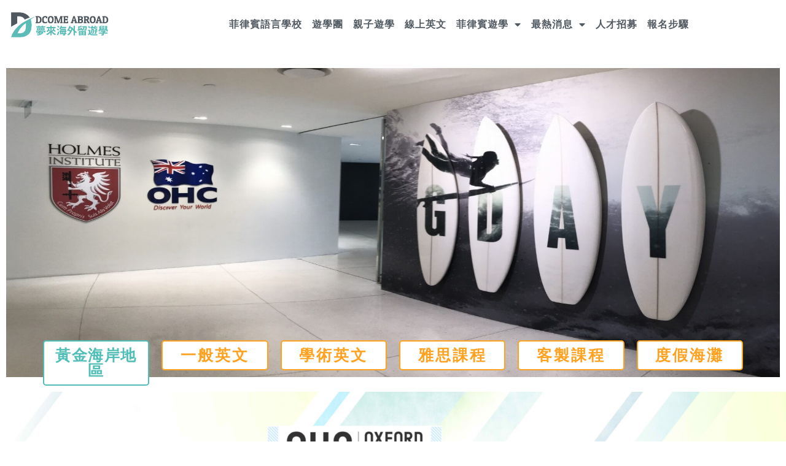

--- FILE ---
content_type: text/html; charset=UTF-8
request_url: https://dcomeabroad.com/australia-schools/ohc-gold-coast/
body_size: 26071
content:
<!doctype html>
<html lang="zh-TW">
<head>
	<meta charset="UTF-8">
	<meta name="viewport" content="width=device-width, initial-scale=1">
	<link rel="profile" href="https://gmpg.org/xfn/11">
	<meta name='robots' content='index, follow, max-image-preview:large, max-snippet:-1, max-video-preview:-1' />

	<!-- This site is optimized with the Yoast SEO Premium plugin v24.9 (Yoast SEO v26.8) - https://yoast.com/product/yoast-seo-premium-wordpress/ -->
	<title>OHC 黃金海岸校區 - 夢來遊學Dcome</title>
	<link rel="canonical" href="https://dcomeabroad.com/australia-schools/ohc-gold-coast/" />
	<meta property="og:locale" content="zh_TW" />
	<meta property="og:type" content="article" />
	<meta property="og:title" content="OHC 黃金海岸校區" />
	<meta property="og:description" content="黃金海岸地區 一般英文 學術英文 雅思課程 客製課程 度假海灘 學校相簿 &nbsp; &nbsp; &amp;nbs [&hellip;]" />
	<meta property="og:url" content="https://dcomeabroad.com/australia-schools/ohc-gold-coast/" />
	<meta property="og:site_name" content="夢來遊學Dcome" />
	<meta property="article:modified_time" content="2023-03-20T09:14:43+00:00" />
	<meta property="og:image" content="https://dcomeabroad.com/wp-content/uploads/2023/01/OHC黃金海岸校區2.jpeg" />
	<meta property="og:image:width" content="1000" />
	<meta property="og:image:height" content="664" />
	<meta property="og:image:type" content="image/jpeg" />
	<meta name="twitter:card" content="summary_large_image" />
	<meta name="twitter:label1" content="預估閱讀時間" />
	<meta name="twitter:data1" content="5 分鐘" />
	<script type="application/ld+json" class="yoast-schema-graph">{"@context":"https://schema.org","@graph":[{"@type":"WebPage","@id":"https://dcomeabroad.com/australia-schools/ohc-gold-coast/","url":"https://dcomeabroad.com/australia-schools/ohc-gold-coast/","name":"OHC 黃金海岸校區 - 夢來遊學Dcome","isPartOf":{"@id":"https://dcomeabroad.com/#website"},"primaryImageOfPage":{"@id":"https://dcomeabroad.com/australia-schools/ohc-gold-coast/#primaryimage"},"image":{"@id":"https://dcomeabroad.com/australia-schools/ohc-gold-coast/#primaryimage"},"thumbnailUrl":"https://dcomeabroad.com/wp-content/uploads/2023/01/OHC黃金海岸校區2.jpeg","datePublished":"2023-01-25T12:52:40+00:00","dateModified":"2023-03-20T09:14:43+00:00","breadcrumb":{"@id":"https://dcomeabroad.com/australia-schools/ohc-gold-coast/#breadcrumb"},"inLanguage":"zh-TW","potentialAction":[{"@type":"ReadAction","target":["https://dcomeabroad.com/australia-schools/ohc-gold-coast/"]}]},{"@type":"ImageObject","inLanguage":"zh-TW","@id":"https://dcomeabroad.com/australia-schools/ohc-gold-coast/#primaryimage","url":"https://dcomeabroad.com/wp-content/uploads/2023/01/OHC黃金海岸校區2.jpeg","contentUrl":"https://dcomeabroad.com/wp-content/uploads/2023/01/OHC黃金海岸校區2.jpeg","width":1000,"height":664},{"@type":"BreadcrumbList","@id":"https://dcomeabroad.com/australia-schools/ohc-gold-coast/#breadcrumb","itemListElement":[{"@type":"ListItem","position":1,"name":"Home","item":"https://dcomeabroad.com/"},{"@type":"ListItem","position":2,"name":"Australia Schools","item":"https://dcomeabroad.com/australia-schools/"},{"@type":"ListItem","position":3,"name":"OHC 黃金海岸校區"}]},{"@type":"WebSite","@id":"https://dcomeabroad.com/#website","url":"https://dcomeabroad.com/","name":"夢來海外留遊學","description":"菲律賓遊學","potentialAction":[{"@type":"SearchAction","target":{"@type":"EntryPoint","urlTemplate":"https://dcomeabroad.com/?s={search_term_string}"},"query-input":{"@type":"PropertyValueSpecification","valueRequired":true,"valueName":"search_term_string"}}],"inLanguage":"zh-TW"}]}</script>
	<!-- / Yoast SEO Premium plugin. -->


<link rel="alternate" type="application/rss+xml" title="訂閱《夢來遊學Dcome》&raquo; 資訊提供" href="https://dcomeabroad.com/feed/" />
<link rel="alternate" type="application/rss+xml" title="訂閱《夢來遊學Dcome》&raquo; 留言的資訊提供" href="https://dcomeabroad.com/comments/feed/" />
<link rel="alternate" title="oEmbed (JSON)" type="application/json+oembed" href="https://dcomeabroad.com/wp-json/oembed/1.0/embed?url=https%3A%2F%2Fdcomeabroad.com%2Faustralia-schools%2Fohc-gold-coast%2F" />
<link rel="alternate" title="oEmbed (XML)" type="text/xml+oembed" href="https://dcomeabroad.com/wp-json/oembed/1.0/embed?url=https%3A%2F%2Fdcomeabroad.com%2Faustralia-schools%2Fohc-gold-coast%2F&#038;format=xml" />
<style id='wp-img-auto-sizes-contain-inline-css'>
img:is([sizes=auto i],[sizes^="auto," i]){contain-intrinsic-size:3000px 1500px}
/*# sourceURL=wp-img-auto-sizes-contain-inline-css */
</style>
<style id='wp-emoji-styles-inline-css'>

	img.wp-smiley, img.emoji {
		display: inline !important;
		border: none !important;
		box-shadow: none !important;
		height: 1em !important;
		width: 1em !important;
		margin: 0 0.07em !important;
		vertical-align: -0.1em !important;
		background: none !important;
		padding: 0 !important;
	}
/*# sourceURL=wp-emoji-styles-inline-css */
</style>
<link rel='stylesheet' id='jet-engine-frontend-css' href='https://dcomeabroad.com/wp-content/plugins/jet-engine/assets/css/frontend.css?ver=3.8.3' media='all' />
<style id='global-styles-inline-css'>
:root{--wp--preset--aspect-ratio--square: 1;--wp--preset--aspect-ratio--4-3: 4/3;--wp--preset--aspect-ratio--3-4: 3/4;--wp--preset--aspect-ratio--3-2: 3/2;--wp--preset--aspect-ratio--2-3: 2/3;--wp--preset--aspect-ratio--16-9: 16/9;--wp--preset--aspect-ratio--9-16: 9/16;--wp--preset--color--black: #000000;--wp--preset--color--cyan-bluish-gray: #abb8c3;--wp--preset--color--white: #ffffff;--wp--preset--color--pale-pink: #f78da7;--wp--preset--color--vivid-red: #cf2e2e;--wp--preset--color--luminous-vivid-orange: #ff6900;--wp--preset--color--luminous-vivid-amber: #fcb900;--wp--preset--color--light-green-cyan: #7bdcb5;--wp--preset--color--vivid-green-cyan: #00d084;--wp--preset--color--pale-cyan-blue: #8ed1fc;--wp--preset--color--vivid-cyan-blue: #0693e3;--wp--preset--color--vivid-purple: #9b51e0;--wp--preset--gradient--vivid-cyan-blue-to-vivid-purple: linear-gradient(135deg,rgb(6,147,227) 0%,rgb(155,81,224) 100%);--wp--preset--gradient--light-green-cyan-to-vivid-green-cyan: linear-gradient(135deg,rgb(122,220,180) 0%,rgb(0,208,130) 100%);--wp--preset--gradient--luminous-vivid-amber-to-luminous-vivid-orange: linear-gradient(135deg,rgb(252,185,0) 0%,rgb(255,105,0) 100%);--wp--preset--gradient--luminous-vivid-orange-to-vivid-red: linear-gradient(135deg,rgb(255,105,0) 0%,rgb(207,46,46) 100%);--wp--preset--gradient--very-light-gray-to-cyan-bluish-gray: linear-gradient(135deg,rgb(238,238,238) 0%,rgb(169,184,195) 100%);--wp--preset--gradient--cool-to-warm-spectrum: linear-gradient(135deg,rgb(74,234,220) 0%,rgb(151,120,209) 20%,rgb(207,42,186) 40%,rgb(238,44,130) 60%,rgb(251,105,98) 80%,rgb(254,248,76) 100%);--wp--preset--gradient--blush-light-purple: linear-gradient(135deg,rgb(255,206,236) 0%,rgb(152,150,240) 100%);--wp--preset--gradient--blush-bordeaux: linear-gradient(135deg,rgb(254,205,165) 0%,rgb(254,45,45) 50%,rgb(107,0,62) 100%);--wp--preset--gradient--luminous-dusk: linear-gradient(135deg,rgb(255,203,112) 0%,rgb(199,81,192) 50%,rgb(65,88,208) 100%);--wp--preset--gradient--pale-ocean: linear-gradient(135deg,rgb(255,245,203) 0%,rgb(182,227,212) 50%,rgb(51,167,181) 100%);--wp--preset--gradient--electric-grass: linear-gradient(135deg,rgb(202,248,128) 0%,rgb(113,206,126) 100%);--wp--preset--gradient--midnight: linear-gradient(135deg,rgb(2,3,129) 0%,rgb(40,116,252) 100%);--wp--preset--font-size--small: 13px;--wp--preset--font-size--medium: 20px;--wp--preset--font-size--large: 36px;--wp--preset--font-size--x-large: 42px;--wp--preset--spacing--20: 0.44rem;--wp--preset--spacing--30: 0.67rem;--wp--preset--spacing--40: 1rem;--wp--preset--spacing--50: 1.5rem;--wp--preset--spacing--60: 2.25rem;--wp--preset--spacing--70: 3.38rem;--wp--preset--spacing--80: 5.06rem;--wp--preset--shadow--natural: 6px 6px 9px rgba(0, 0, 0, 0.2);--wp--preset--shadow--deep: 12px 12px 50px rgba(0, 0, 0, 0.4);--wp--preset--shadow--sharp: 6px 6px 0px rgba(0, 0, 0, 0.2);--wp--preset--shadow--outlined: 6px 6px 0px -3px rgb(255, 255, 255), 6px 6px rgb(0, 0, 0);--wp--preset--shadow--crisp: 6px 6px 0px rgb(0, 0, 0);}:root { --wp--style--global--content-size: 800px;--wp--style--global--wide-size: 1200px; }:where(body) { margin: 0; }.wp-site-blocks > .alignleft { float: left; margin-right: 2em; }.wp-site-blocks > .alignright { float: right; margin-left: 2em; }.wp-site-blocks > .aligncenter { justify-content: center; margin-left: auto; margin-right: auto; }:where(.wp-site-blocks) > * { margin-block-start: 24px; margin-block-end: 0; }:where(.wp-site-blocks) > :first-child { margin-block-start: 0; }:where(.wp-site-blocks) > :last-child { margin-block-end: 0; }:root { --wp--style--block-gap: 24px; }:root :where(.is-layout-flow) > :first-child{margin-block-start: 0;}:root :where(.is-layout-flow) > :last-child{margin-block-end: 0;}:root :where(.is-layout-flow) > *{margin-block-start: 24px;margin-block-end: 0;}:root :where(.is-layout-constrained) > :first-child{margin-block-start: 0;}:root :where(.is-layout-constrained) > :last-child{margin-block-end: 0;}:root :where(.is-layout-constrained) > *{margin-block-start: 24px;margin-block-end: 0;}:root :where(.is-layout-flex){gap: 24px;}:root :where(.is-layout-grid){gap: 24px;}.is-layout-flow > .alignleft{float: left;margin-inline-start: 0;margin-inline-end: 2em;}.is-layout-flow > .alignright{float: right;margin-inline-start: 2em;margin-inline-end: 0;}.is-layout-flow > .aligncenter{margin-left: auto !important;margin-right: auto !important;}.is-layout-constrained > .alignleft{float: left;margin-inline-start: 0;margin-inline-end: 2em;}.is-layout-constrained > .alignright{float: right;margin-inline-start: 2em;margin-inline-end: 0;}.is-layout-constrained > .aligncenter{margin-left: auto !important;margin-right: auto !important;}.is-layout-constrained > :where(:not(.alignleft):not(.alignright):not(.alignfull)){max-width: var(--wp--style--global--content-size);margin-left: auto !important;margin-right: auto !important;}.is-layout-constrained > .alignwide{max-width: var(--wp--style--global--wide-size);}body .is-layout-flex{display: flex;}.is-layout-flex{flex-wrap: wrap;align-items: center;}.is-layout-flex > :is(*, div){margin: 0;}body .is-layout-grid{display: grid;}.is-layout-grid > :is(*, div){margin: 0;}body{padding-top: 0px;padding-right: 0px;padding-bottom: 0px;padding-left: 0px;}a:where(:not(.wp-element-button)){text-decoration: underline;}:root :where(.wp-element-button, .wp-block-button__link){background-color: #32373c;border-width: 0;color: #fff;font-family: inherit;font-size: inherit;font-style: inherit;font-weight: inherit;letter-spacing: inherit;line-height: inherit;padding-top: calc(0.667em + 2px);padding-right: calc(1.333em + 2px);padding-bottom: calc(0.667em + 2px);padding-left: calc(1.333em + 2px);text-decoration: none;text-transform: inherit;}.has-black-color{color: var(--wp--preset--color--black) !important;}.has-cyan-bluish-gray-color{color: var(--wp--preset--color--cyan-bluish-gray) !important;}.has-white-color{color: var(--wp--preset--color--white) !important;}.has-pale-pink-color{color: var(--wp--preset--color--pale-pink) !important;}.has-vivid-red-color{color: var(--wp--preset--color--vivid-red) !important;}.has-luminous-vivid-orange-color{color: var(--wp--preset--color--luminous-vivid-orange) !important;}.has-luminous-vivid-amber-color{color: var(--wp--preset--color--luminous-vivid-amber) !important;}.has-light-green-cyan-color{color: var(--wp--preset--color--light-green-cyan) !important;}.has-vivid-green-cyan-color{color: var(--wp--preset--color--vivid-green-cyan) !important;}.has-pale-cyan-blue-color{color: var(--wp--preset--color--pale-cyan-blue) !important;}.has-vivid-cyan-blue-color{color: var(--wp--preset--color--vivid-cyan-blue) !important;}.has-vivid-purple-color{color: var(--wp--preset--color--vivid-purple) !important;}.has-black-background-color{background-color: var(--wp--preset--color--black) !important;}.has-cyan-bluish-gray-background-color{background-color: var(--wp--preset--color--cyan-bluish-gray) !important;}.has-white-background-color{background-color: var(--wp--preset--color--white) !important;}.has-pale-pink-background-color{background-color: var(--wp--preset--color--pale-pink) !important;}.has-vivid-red-background-color{background-color: var(--wp--preset--color--vivid-red) !important;}.has-luminous-vivid-orange-background-color{background-color: var(--wp--preset--color--luminous-vivid-orange) !important;}.has-luminous-vivid-amber-background-color{background-color: var(--wp--preset--color--luminous-vivid-amber) !important;}.has-light-green-cyan-background-color{background-color: var(--wp--preset--color--light-green-cyan) !important;}.has-vivid-green-cyan-background-color{background-color: var(--wp--preset--color--vivid-green-cyan) !important;}.has-pale-cyan-blue-background-color{background-color: var(--wp--preset--color--pale-cyan-blue) !important;}.has-vivid-cyan-blue-background-color{background-color: var(--wp--preset--color--vivid-cyan-blue) !important;}.has-vivid-purple-background-color{background-color: var(--wp--preset--color--vivid-purple) !important;}.has-black-border-color{border-color: var(--wp--preset--color--black) !important;}.has-cyan-bluish-gray-border-color{border-color: var(--wp--preset--color--cyan-bluish-gray) !important;}.has-white-border-color{border-color: var(--wp--preset--color--white) !important;}.has-pale-pink-border-color{border-color: var(--wp--preset--color--pale-pink) !important;}.has-vivid-red-border-color{border-color: var(--wp--preset--color--vivid-red) !important;}.has-luminous-vivid-orange-border-color{border-color: var(--wp--preset--color--luminous-vivid-orange) !important;}.has-luminous-vivid-amber-border-color{border-color: var(--wp--preset--color--luminous-vivid-amber) !important;}.has-light-green-cyan-border-color{border-color: var(--wp--preset--color--light-green-cyan) !important;}.has-vivid-green-cyan-border-color{border-color: var(--wp--preset--color--vivid-green-cyan) !important;}.has-pale-cyan-blue-border-color{border-color: var(--wp--preset--color--pale-cyan-blue) !important;}.has-vivid-cyan-blue-border-color{border-color: var(--wp--preset--color--vivid-cyan-blue) !important;}.has-vivid-purple-border-color{border-color: var(--wp--preset--color--vivid-purple) !important;}.has-vivid-cyan-blue-to-vivid-purple-gradient-background{background: var(--wp--preset--gradient--vivid-cyan-blue-to-vivid-purple) !important;}.has-light-green-cyan-to-vivid-green-cyan-gradient-background{background: var(--wp--preset--gradient--light-green-cyan-to-vivid-green-cyan) !important;}.has-luminous-vivid-amber-to-luminous-vivid-orange-gradient-background{background: var(--wp--preset--gradient--luminous-vivid-amber-to-luminous-vivid-orange) !important;}.has-luminous-vivid-orange-to-vivid-red-gradient-background{background: var(--wp--preset--gradient--luminous-vivid-orange-to-vivid-red) !important;}.has-very-light-gray-to-cyan-bluish-gray-gradient-background{background: var(--wp--preset--gradient--very-light-gray-to-cyan-bluish-gray) !important;}.has-cool-to-warm-spectrum-gradient-background{background: var(--wp--preset--gradient--cool-to-warm-spectrum) !important;}.has-blush-light-purple-gradient-background{background: var(--wp--preset--gradient--blush-light-purple) !important;}.has-blush-bordeaux-gradient-background{background: var(--wp--preset--gradient--blush-bordeaux) !important;}.has-luminous-dusk-gradient-background{background: var(--wp--preset--gradient--luminous-dusk) !important;}.has-pale-ocean-gradient-background{background: var(--wp--preset--gradient--pale-ocean) !important;}.has-electric-grass-gradient-background{background: var(--wp--preset--gradient--electric-grass) !important;}.has-midnight-gradient-background{background: var(--wp--preset--gradient--midnight) !important;}.has-small-font-size{font-size: var(--wp--preset--font-size--small) !important;}.has-medium-font-size{font-size: var(--wp--preset--font-size--medium) !important;}.has-large-font-size{font-size: var(--wp--preset--font-size--large) !important;}.has-x-large-font-size{font-size: var(--wp--preset--font-size--x-large) !important;}
:root :where(.wp-block-pullquote){font-size: 1.5em;line-height: 1.6;}
/*# sourceURL=global-styles-inline-css */
</style>
<link rel='stylesheet' id='hello-elementor-css' href='https://dcomeabroad.com/wp-content/themes/hello-elementor/assets/css/reset.css?ver=3.4.5' media='all' />
<link rel='stylesheet' id='hello-elementor-theme-style-css' href='https://dcomeabroad.com/wp-content/themes/hello-elementor/assets/css/theme.css?ver=3.4.5' media='all' />
<link rel='stylesheet' id='hello-elementor-header-footer-css' href='https://dcomeabroad.com/wp-content/themes/hello-elementor/assets/css/header-footer.css?ver=3.4.5' media='all' />
<link rel='stylesheet' id='elementor-frontend-css' href='https://dcomeabroad.com/wp-content/plugins/elementor/assets/css/frontend.min.css?ver=3.34.2' media='all' />
<link rel='stylesheet' id='elementor-post-6-css' href='https://dcomeabroad.com/wp-content/uploads/elementor/css/post-6.css?ver=1769158142' media='all' />
<link rel='stylesheet' id='widget-image-css' href='https://dcomeabroad.com/wp-content/plugins/elementor/assets/css/widget-image.min.css?ver=3.34.2' media='all' />
<link rel='stylesheet' id='widget-nav-menu-css' href='https://dcomeabroad.com/wp-content/plugins/elementor-pro/assets/css/widget-nav-menu.min.css?ver=3.34.2' media='all' />
<link rel='stylesheet' id='widget-accordion-css' href='https://dcomeabroad.com/wp-content/plugins/elementor/assets/css/widget-accordion.min.css?ver=3.34.2' media='all' />
<link rel='stylesheet' id='widget-icon-list-css' href='https://dcomeabroad.com/wp-content/plugins/elementor/assets/css/widget-icon-list.min.css?ver=3.34.2' media='all' />
<link rel='stylesheet' id='widget-heading-css' href='https://dcomeabroad.com/wp-content/plugins/elementor/assets/css/widget-heading.min.css?ver=3.34.2' media='all' />
<link rel='stylesheet' id='widget-icon-box-css' href='https://dcomeabroad.com/wp-content/plugins/elementor/assets/css/widget-icon-box.min.css?ver=3.34.2' media='all' />
<link rel='stylesheet' id='e-sticky-css' href='https://dcomeabroad.com/wp-content/plugins/elementor-pro/assets/css/modules/sticky.min.css?ver=3.34.2' media='all' />
<link rel='stylesheet' id='elementor-icons-css' href='https://dcomeabroad.com/wp-content/plugins/elementor/assets/lib/eicons/css/elementor-icons.min.css?ver=5.46.0' media='all' />
<link rel='stylesheet' id='widget-spacer-css' href='https://dcomeabroad.com/wp-content/plugins/elementor/assets/css/widget-spacer.min.css?ver=3.34.2' media='all' />
<link rel='stylesheet' id='swiper-css' href='https://dcomeabroad.com/wp-content/plugins/elementor/assets/lib/swiper/v8/css/swiper.min.css?ver=8.4.5' media='all' />
<link rel='stylesheet' id='e-swiper-css' href='https://dcomeabroad.com/wp-content/plugins/elementor/assets/css/conditionals/e-swiper.min.css?ver=3.34.2' media='all' />
<link rel='stylesheet' id='widget-image-carousel-css' href='https://dcomeabroad.com/wp-content/plugins/elementor/assets/css/widget-image-carousel.min.css?ver=3.34.2' media='all' />
<link rel='stylesheet' id='widget-menu-anchor-css' href='https://dcomeabroad.com/wp-content/plugins/elementor/assets/css/widget-menu-anchor.min.css?ver=3.34.2' media='all' />
<link rel='stylesheet' id='widget-video-css' href='https://dcomeabroad.com/wp-content/plugins/elementor/assets/css/widget-video.min.css?ver=3.34.2' media='all' />
<link rel='stylesheet' id='widget-toggle-css' href='https://dcomeabroad.com/wp-content/plugins/elementor/assets/css/widget-toggle.min.css?ver=3.34.2' media='all' />
<link rel='stylesheet' id='widget-form-css' href='https://dcomeabroad.com/wp-content/plugins/elementor-pro/assets/css/widget-form.min.css?ver=3.34.2' media='all' />
<link rel='stylesheet' id='elementor-post-10382-css' href='https://dcomeabroad.com/wp-content/uploads/elementor/css/post-10382.css?ver=1769250299' media='all' />
<link rel='stylesheet' id='elementor-post-219-css' href='https://dcomeabroad.com/wp-content/uploads/elementor/css/post-219.css?ver=1769158142' media='all' />
<link rel='stylesheet' id='elementor-post-11792-css' href='https://dcomeabroad.com/wp-content/uploads/elementor/css/post-11792.css?ver=1769158245' media='all' />
<link rel='stylesheet' id='hello-elementor-child-style-css' href='https://dcomeabroad.com/wp-content/themes/hello-theme-child-master/style.css?ver=1.0.0' media='all' />
<link rel='stylesheet' id='ecs-styles-css' href='https://dcomeabroad.com/wp-content/plugins/ele-custom-skin/assets/css/ecs-style.css?ver=3.1.9' media='all' />
<link rel='stylesheet' id='elementor-post-228-css' href='https://dcomeabroad.com/wp-content/uploads/elementor/css/post-228.css?ver=1732523796' media='all' />
<link rel='stylesheet' id='elementor-post-443-css' href='https://dcomeabroad.com/wp-content/uploads/elementor/css/post-443.css?ver=1679508756' media='all' />
<link rel='stylesheet' id='elementor-post-1578-css' href='https://dcomeabroad.com/wp-content/uploads/elementor/css/post-1578.css?ver=1699269398' media='all' />
<link rel='stylesheet' id='elementor-post-1771-css' href='https://dcomeabroad.com/wp-content/uploads/elementor/css/post-1771.css?ver=1679508737' media='all' />
<link rel='stylesheet' id='elementor-post-2450-css' href='https://dcomeabroad.com/wp-content/uploads/elementor/css/post-2450.css?ver=1699282756' media='all' />
<link rel='stylesheet' id='elementor-post-7292-css' href='https://dcomeabroad.com/wp-content/uploads/elementor/css/post-7292.css?ver=1679508734' media='all' />
<link rel='stylesheet' id='elementor-post-9064-css' href='https://dcomeabroad.com/wp-content/uploads/elementor/css/post-9064.css?ver=1679508731' media='all' />
<link rel='stylesheet' id='elementor-post-10582-css' href='https://dcomeabroad.com/wp-content/uploads/elementor/css/post-10582.css?ver=1679514360' media='all' />
<link rel='stylesheet' id='elementor-post-13150-css' href='https://dcomeabroad.com/wp-content/uploads/elementor/css/post-13150.css?ver=1679508720' media='all' />
<link rel='stylesheet' id='elementor-post-22241-css' href='https://dcomeabroad.com/wp-content/uploads/elementor/css/post-22241.css?ver=1679508717' media='all' />
<link rel='stylesheet' id='elementor-post-23848-css' href='https://dcomeabroad.com/wp-content/uploads/elementor/css/post-23848.css?ver=1679508714' media='all' />
<link rel='stylesheet' id='elementor-post-27730-css' href='https://dcomeabroad.com/wp-content/uploads/elementor/css/post-27730.css?ver=1679516633' media='all' />
<link rel='stylesheet' id='elementor-post-50593-css' href='https://dcomeabroad.com/wp-content/uploads/elementor/css/post-50593.css?ver=1730974358' media='all' />
<link rel='stylesheet' id='elementor-post-54709-css' href='https://dcomeabroad.com/wp-content/uploads/elementor/css/post-54709.css?ver=1731854738' media='all' />
<link rel='stylesheet' id='elementor-post-55049-css' href='https://dcomeabroad.com/wp-content/uploads/elementor/css/post-55049.css?ver=1732096296' media='all' />
<link rel='stylesheet' id='elementor-gf-local-roboto-css' href='https://dcomeabroad.com/wp-content/uploads/elementor/google-fonts/css/roboto.css?ver=1743139947' media='all' />
<link rel='stylesheet' id='elementor-gf-local-robotoslab-css' href='https://dcomeabroad.com/wp-content/uploads/elementor/google-fonts/css/robotoslab.css?ver=1743139949' media='all' />
<link rel='stylesheet' id='elementor-icons-shared-0-css' href='https://dcomeabroad.com/wp-content/plugins/elementor/assets/lib/font-awesome/css/fontawesome.min.css?ver=5.15.3' media='all' />
<link rel='stylesheet' id='elementor-icons-fa-solid-css' href='https://dcomeabroad.com/wp-content/plugins/elementor/assets/lib/font-awesome/css/solid.min.css?ver=5.15.3' media='all' />
<link rel='stylesheet' id='elementor-icons-fa-brands-css' href='https://dcomeabroad.com/wp-content/plugins/elementor/assets/lib/font-awesome/css/brands.min.css?ver=5.15.3' media='all' />
<link rel='stylesheet' id='elementor-icons-fa-regular-css' href='https://dcomeabroad.com/wp-content/plugins/elementor/assets/lib/font-awesome/css/regular.min.css?ver=5.15.3' media='all' />
<script src="https://dcomeabroad.com/wp-includes/js/jquery/jquery.min.js?ver=3.7.1" id="jquery-core-js"></script>
<script src="https://dcomeabroad.com/wp-includes/js/jquery/jquery-migrate.min.js?ver=3.4.1" id="jquery-migrate-js"></script>
<script id="ecs_ajax_load-js-extra">
var ecs_ajax_params = {"ajaxurl":"https://dcomeabroad.com/wp-admin/admin-ajax.php","posts":"{\"page\":0,\"australia-schools\":\"ohc-gold-coast\",\"post_type\":\"australia-schools\",\"name\":\"ohc-gold-coast\",\"error\":\"\",\"m\":\"\",\"p\":0,\"post_parent\":\"\",\"subpost\":\"\",\"subpost_id\":\"\",\"attachment\":\"\",\"attachment_id\":0,\"pagename\":\"\",\"page_id\":0,\"second\":\"\",\"minute\":\"\",\"hour\":\"\",\"day\":0,\"monthnum\":0,\"year\":0,\"w\":0,\"category_name\":\"\",\"tag\":\"\",\"cat\":\"\",\"tag_id\":\"\",\"author\":\"\",\"author_name\":\"\",\"feed\":\"\",\"tb\":\"\",\"paged\":0,\"meta_key\":\"\",\"meta_value\":\"\",\"preview\":\"\",\"s\":\"\",\"sentence\":\"\",\"title\":\"\",\"fields\":\"all\",\"menu_order\":\"\",\"embed\":\"\",\"category__in\":[],\"category__not_in\":[],\"category__and\":[],\"post__in\":[],\"post__not_in\":[],\"post_name__in\":[],\"tag__in\":[],\"tag__not_in\":[],\"tag__and\":[],\"tag_slug__in\":[],\"tag_slug__and\":[],\"post_parent__in\":[],\"post_parent__not_in\":[],\"author__in\":[],\"author__not_in\":[],\"search_columns\":[],\"ignore_sticky_posts\":false,\"suppress_filters\":false,\"cache_results\":true,\"update_post_term_cache\":true,\"update_menu_item_cache\":false,\"lazy_load_term_meta\":true,\"update_post_meta_cache\":true,\"posts_per_page\":10,\"nopaging\":false,\"comments_per_page\":\"50\",\"no_found_rows\":false,\"order\":\"DESC\"}"};
//# sourceURL=ecs_ajax_load-js-extra
</script>
<script src="https://dcomeabroad.com/wp-content/plugins/ele-custom-skin/assets/js/ecs_ajax_pagination.js?ver=3.1.9" id="ecs_ajax_load-js"></script>
<script src="https://dcomeabroad.com/wp-content/plugins/ele-custom-skin/assets/js/ecs.js?ver=3.1.9" id="ecs-script-js"></script>
<link rel="https://api.w.org/" href="https://dcomeabroad.com/wp-json/" /><link rel="alternate" title="JSON" type="application/json" href="https://dcomeabroad.com/wp-json/wp/v2/australia-schools/10382" /><link rel="EditURI" type="application/rsd+xml" title="RSD" href="https://dcomeabroad.com/xmlrpc.php?rsd" />
<meta name="generator" content="WordPress 6.9" />
<link rel='shortlink' href='https://dcomeabroad.com/?p=10382' />
<!-- Global site tag (gtag.js) - Google Analytics -->
<script async src="https://www.googletagmanager.com/gtag/js?id=UA-120595049-1"></script>
<script>
  window.dataLayer = window.dataLayer || [];
  function gtag(){dataLayer.push(arguments);}
  gtag('js', new Date());

  gtag('config', 'UA-120595049-1');
</script>

<!-- Google tag (gtag.js) -->
<script async src="https://www.googletagmanager.com/gtag/js?id=AW-803689049"></script>
<script>
  window.dataLayer = window.dataLayer || [];
  function gtag(){dataLayer.push(arguments);}
  gtag('js', new Date());

  gtag('config', 'AW-803689049');
</script>

<script>
jQuery(document).ready(function(){
if(navigator.userAgent.match(/75.0.3770.100/i)){
jQuery("#kpgt10").remove();
jQuery("#kpgt11").remove();
jQuery(".elementor-field-type-recaptcha.elementor-field-group.elementor-column.elementor-field-group-field_10.elementor-col-100").remove();
}});
</script>

<script>
setTimeout(function(){
var recaptchaScript = document.createElement("script");
recaptchaScript.src = "https://www.google.com/recaptcha/api.js?render=explicit&ver=2.8.2";
document.body.appendChild(recaptchaScript);
},10000);</script>
<meta name="generator" content="Elementor 3.34.2; features: additional_custom_breakpoints; settings: css_print_method-external, google_font-enabled, font_display-swap">
			<style>
				.e-con.e-parent:nth-of-type(n+4):not(.e-lazyloaded):not(.e-no-lazyload),
				.e-con.e-parent:nth-of-type(n+4):not(.e-lazyloaded):not(.e-no-lazyload) * {
					background-image: none !important;
				}
				@media screen and (max-height: 1024px) {
					.e-con.e-parent:nth-of-type(n+3):not(.e-lazyloaded):not(.e-no-lazyload),
					.e-con.e-parent:nth-of-type(n+3):not(.e-lazyloaded):not(.e-no-lazyload) * {
						background-image: none !important;
					}
				}
				@media screen and (max-height: 640px) {
					.e-con.e-parent:nth-of-type(n+2):not(.e-lazyloaded):not(.e-no-lazyload),
					.e-con.e-parent:nth-of-type(n+2):not(.e-lazyloaded):not(.e-no-lazyload) * {
						background-image: none !important;
					}
				}
			</style>
			<link rel="icon" href="https://dcomeabroad.com/wp-content/uploads/2023/01/cropped-cropped-Dcome-Favicon-2-32x32.png" sizes="32x32" />
<link rel="icon" href="https://dcomeabroad.com/wp-content/uploads/2023/01/cropped-cropped-Dcome-Favicon-2-192x192.png" sizes="192x192" />
<link rel="apple-touch-icon" href="https://dcomeabroad.com/wp-content/uploads/2023/01/cropped-cropped-Dcome-Favicon-2-180x180.png" />
<meta name="msapplication-TileImage" content="https://dcomeabroad.com/wp-content/uploads/2023/01/cropped-cropped-Dcome-Favicon-2-270x270.png" />
		<style id="wp-custom-css">
			a {
    color: #50BEB6; /*Normal Link Color*/
}

a:active, a:hover {
    color: #333333; /*Hover and Active satet color*/
}
		</style>
		</head>
<body class="wp-singular australia-schools-template australia-schools-template-elementor_header_footer single single-australia-schools postid-10382 wp-embed-responsive wp-theme-hello-elementor wp-child-theme-hello-theme-child-master hello-elementor-default elementor-default elementor-template-full-width elementor-kit-6 elementor-page elementor-page-10382">


<a class="skip-link screen-reader-text" href="#content">跳至主要內容</a>

		<header data-elementor-type="header" data-elementor-id="219" class="elementor elementor-219 elementor-location-header" data-elementor-post-type="elementor_library">
					<section class="elementor-section elementor-top-section elementor-element elementor-element-197e9d70 elementor-section-boxed elementor-section-height-default elementor-section-height-default" data-id="197e9d70" data-element_type="section" data-settings="{&quot;background_background&quot;:&quot;classic&quot;,&quot;jet_parallax_layout_list&quot;:[]}">
						<div class="elementor-container elementor-column-gap-default">
					<div class="elementor-column elementor-col-50 elementor-top-column elementor-element elementor-element-39458e43" data-id="39458e43" data-element_type="column">
			<div class="elementor-widget-wrap elementor-element-populated">
						<div class="elementor-element elementor-element-e150720 elementor-widget elementor-widget-image" data-id="e150720" data-element_type="widget" data-widget_type="image.default">
				<div class="elementor-widget-container">
																<a href="https://www.dcomeabroad.com/">
							<img width="300" height="70" src="https://dcomeabroad.com/wp-content/uploads/2023/01/DCOME-Logo.png" class="attachment-full size-full wp-image-220" alt="" />								</a>
															</div>
				</div>
					</div>
		</div>
				<div class="elementor-column elementor-col-50 elementor-top-column elementor-element elementor-element-428040da" data-id="428040da" data-element_type="column">
			<div class="elementor-widget-wrap elementor-element-populated">
						<div class="elementor-element elementor-element-347e7e05 elementor-nav-menu__align-end elementor-nav-menu--dropdown-tablet elementor-nav-menu__text-align-aside elementor-nav-menu--toggle elementor-nav-menu--burger elementor-widget elementor-widget-nav-menu" data-id="347e7e05" data-element_type="widget" data-settings="{&quot;layout&quot;:&quot;horizontal&quot;,&quot;submenu_icon&quot;:{&quot;value&quot;:&quot;&lt;i class=\&quot;fas fa-caret-down\&quot; aria-hidden=\&quot;true\&quot;&gt;&lt;\/i&gt;&quot;,&quot;library&quot;:&quot;fa-solid&quot;},&quot;toggle&quot;:&quot;burger&quot;}" data-widget_type="nav-menu.default">
				<div class="elementor-widget-container">
								<nav aria-label="Menu" class="elementor-nav-menu--main elementor-nav-menu__container elementor-nav-menu--layout-horizontal e--pointer-none">
				<ul id="menu-1-347e7e05" class="elementor-nav-menu"><li class="menu-item menu-item-type-post_type menu-item-object-page menu-item-34162"><a target="_blank" href="https://dcomeabroad.com/phil_schools/" class="elementor-item">菲律賓語言學校</a></li>
<li class="menu-item menu-item-type-post_type menu-item-object-page menu-item-34166"><a target="_blank" href="https://dcomeabroad.com/group_study/" class="elementor-item">遊學團</a></li>
<li class="menu-item menu-item-type-post_type menu-item-object-page menu-item-34164"><a target="_blank" href="https://dcomeabroad.com/family_program_page/" class="elementor-item">親子遊學</a></li>
<li class="menu-item menu-item-type-custom menu-item-object-custom menu-item-34167"><a target="_blank" href="https://25hoon.com/" class="elementor-item">線上英文</a></li>
<li class="menu-item menu-item-type-custom menu-item-object-custom menu-item-has-children menu-item-34168"><a target="_blank" href="https://dcomeabroad.com/philippines-info/basic-info/" class="elementor-item">菲律賓遊學</a>
<ul class="sub-menu elementor-nav-menu--dropdown">
	<li class="menu-item menu-item-type-post_type menu-item-object-post menu-item-34209"><a target="_blank" href="https://dcomeabroad.com/philippines-info/latest-info/" class="elementor-sub-item">最新資訊</a></li>
	<li class="menu-item menu-item-type-post_type menu-item-object-post menu-item-34170"><a target="_blank" href="https://dcomeabroad.com/philippines-info/basic-info/" class="elementor-sub-item">基本知識</a></li>
	<li class="menu-item menu-item-type-post_type menu-item-object-post menu-item-34171"><a target="_blank" href="https://dcomeabroad.com/philippines-info/practical-info/" class="elementor-sub-item">實用教學</a></li>
	<li class="menu-item menu-item-type-post_type menu-item-object-post menu-item-34172"><a target="_blank" href="https://dcomeabroad.com/philippines-info/philcost/" class="elementor-sub-item">遊學費用</a></li>
	<li class="menu-item menu-item-type-post_type menu-item-object-post menu-item-34173"><a target="_blank" href="https://dcomeabroad.com/philippines-info/students-exp/" class="elementor-sub-item">遊學心得</a></li>
	<li class="menu-item menu-item-type-post_type menu-item-object-post menu-item-34174"><a target="_blank" href="https://dcomeabroad.com/philippines-info/preparationbefore/" class="elementor-sub-item">準備出發</a></li>
	<li class="menu-item menu-item-type-post_type menu-item-object-post menu-item-34175"><a target="_blank" href="https://dcomeabroad.com/philippines-info/studylife/" class="elementor-sub-item">旅遊美食</a></li>
	<li class="menu-item menu-item-type-post_type menu-item-object-post menu-item-34176"><a target="_blank" href="https://dcomeabroad.com/philippines-info/theothers/" class="elementor-sub-item">當地資訊</a></li>
</ul>
</li>
<li class="menu-item menu-item-type-custom menu-item-object-custom menu-item-has-children menu-item-34178"><a href="#" class="elementor-item elementor-item-anchor">最熱消息</a>
<ul class="sub-menu elementor-nav-menu--dropdown">
	<li class="menu-item menu-item-type-post_type menu-item-object-post menu-item-34180"><a target="_blank" href="https://dcomeabroad.com/philippines-info/pros-n-cons/" class="elementor-sub-item">菲律賓遊學</a></li>
	<li class="menu-item menu-item-type-post_type menu-item-object-post menu-item-34179"><a target="_blank" href="https://dcomeabroad.com/philippines-info/why_study_english_in_ph/" class="elementor-sub-item">菲律賓學英文</a></li>
	<li class="menu-item menu-item-type-post_type menu-item-object-post menu-item-34181"><a target="_blank" href="https://dcomeabroad.com/philippines-info/price-info/english_test/" class="elementor-sub-item">檢定英文GEPT</a></li>
	<li class="menu-item menu-item-type-post_type menu-item-object-post menu-item-34182"><a target="_blank" href="https://dcomeabroad.com/philippines-info/price-info/philippines-ielts-schedule/" class="elementor-sub-item">菲律賓雅思考試時間</a></li>
	<li class="menu-item menu-item-type-post_type menu-item-object-post menu-item-34185"><a target="_blank" href="https://dcomeabroad.com/philippines-info/price-info/philippines-toeic-schedule/" class="elementor-sub-item">菲律賓多益考試時間</a></li>
	<li class="menu-item menu-item-type-post_type menu-item-object-post menu-item-34186"><a target="_blank" href="https://dcomeabroad.com/philippines-info/partnership/" class="elementor-sub-item">合作人招募</a></li>
</ul>
</li>
<li class="menu-item menu-item-type-post_type menu-item-object-post menu-item-34184"><a target="_blank" href="https://dcomeabroad.com/philippines-info/remote-work/" class="elementor-item">人才招募</a></li>
<li class="menu-item menu-item-type-post_type menu-item-object-page menu-item-34187"><a target="_blank" href="https://dcomeabroad.com/contacts/" class="elementor-item">報名步驟</a></li>
</ul>			</nav>
					<div class="elementor-menu-toggle" role="button" tabindex="0" aria-label="選單切換" aria-expanded="false">
			<i aria-hidden="true" role="presentation" class="elementor-menu-toggle__icon--open eicon-menu-bar"></i><i aria-hidden="true" role="presentation" class="elementor-menu-toggle__icon--close eicon-close"></i>		</div>
					<nav class="elementor-nav-menu--dropdown elementor-nav-menu__container" aria-hidden="true">
				<ul id="menu-2-347e7e05" class="elementor-nav-menu"><li class="menu-item menu-item-type-post_type menu-item-object-page menu-item-34162"><a target="_blank" href="https://dcomeabroad.com/phil_schools/" class="elementor-item" tabindex="-1">菲律賓語言學校</a></li>
<li class="menu-item menu-item-type-post_type menu-item-object-page menu-item-34166"><a target="_blank" href="https://dcomeabroad.com/group_study/" class="elementor-item" tabindex="-1">遊學團</a></li>
<li class="menu-item menu-item-type-post_type menu-item-object-page menu-item-34164"><a target="_blank" href="https://dcomeabroad.com/family_program_page/" class="elementor-item" tabindex="-1">親子遊學</a></li>
<li class="menu-item menu-item-type-custom menu-item-object-custom menu-item-34167"><a target="_blank" href="https://25hoon.com/" class="elementor-item" tabindex="-1">線上英文</a></li>
<li class="menu-item menu-item-type-custom menu-item-object-custom menu-item-has-children menu-item-34168"><a target="_blank" href="https://dcomeabroad.com/philippines-info/basic-info/" class="elementor-item" tabindex="-1">菲律賓遊學</a>
<ul class="sub-menu elementor-nav-menu--dropdown">
	<li class="menu-item menu-item-type-post_type menu-item-object-post menu-item-34209"><a target="_blank" href="https://dcomeabroad.com/philippines-info/latest-info/" class="elementor-sub-item" tabindex="-1">最新資訊</a></li>
	<li class="menu-item menu-item-type-post_type menu-item-object-post menu-item-34170"><a target="_blank" href="https://dcomeabroad.com/philippines-info/basic-info/" class="elementor-sub-item" tabindex="-1">基本知識</a></li>
	<li class="menu-item menu-item-type-post_type menu-item-object-post menu-item-34171"><a target="_blank" href="https://dcomeabroad.com/philippines-info/practical-info/" class="elementor-sub-item" tabindex="-1">實用教學</a></li>
	<li class="menu-item menu-item-type-post_type menu-item-object-post menu-item-34172"><a target="_blank" href="https://dcomeabroad.com/philippines-info/philcost/" class="elementor-sub-item" tabindex="-1">遊學費用</a></li>
	<li class="menu-item menu-item-type-post_type menu-item-object-post menu-item-34173"><a target="_blank" href="https://dcomeabroad.com/philippines-info/students-exp/" class="elementor-sub-item" tabindex="-1">遊學心得</a></li>
	<li class="menu-item menu-item-type-post_type menu-item-object-post menu-item-34174"><a target="_blank" href="https://dcomeabroad.com/philippines-info/preparationbefore/" class="elementor-sub-item" tabindex="-1">準備出發</a></li>
	<li class="menu-item menu-item-type-post_type menu-item-object-post menu-item-34175"><a target="_blank" href="https://dcomeabroad.com/philippines-info/studylife/" class="elementor-sub-item" tabindex="-1">旅遊美食</a></li>
	<li class="menu-item menu-item-type-post_type menu-item-object-post menu-item-34176"><a target="_blank" href="https://dcomeabroad.com/philippines-info/theothers/" class="elementor-sub-item" tabindex="-1">當地資訊</a></li>
</ul>
</li>
<li class="menu-item menu-item-type-custom menu-item-object-custom menu-item-has-children menu-item-34178"><a href="#" class="elementor-item elementor-item-anchor" tabindex="-1">最熱消息</a>
<ul class="sub-menu elementor-nav-menu--dropdown">
	<li class="menu-item menu-item-type-post_type menu-item-object-post menu-item-34180"><a target="_blank" href="https://dcomeabroad.com/philippines-info/pros-n-cons/" class="elementor-sub-item" tabindex="-1">菲律賓遊學</a></li>
	<li class="menu-item menu-item-type-post_type menu-item-object-post menu-item-34179"><a target="_blank" href="https://dcomeabroad.com/philippines-info/why_study_english_in_ph/" class="elementor-sub-item" tabindex="-1">菲律賓學英文</a></li>
	<li class="menu-item menu-item-type-post_type menu-item-object-post menu-item-34181"><a target="_blank" href="https://dcomeabroad.com/philippines-info/price-info/english_test/" class="elementor-sub-item" tabindex="-1">檢定英文GEPT</a></li>
	<li class="menu-item menu-item-type-post_type menu-item-object-post menu-item-34182"><a target="_blank" href="https://dcomeabroad.com/philippines-info/price-info/philippines-ielts-schedule/" class="elementor-sub-item" tabindex="-1">菲律賓雅思考試時間</a></li>
	<li class="menu-item menu-item-type-post_type menu-item-object-post menu-item-34185"><a target="_blank" href="https://dcomeabroad.com/philippines-info/price-info/philippines-toeic-schedule/" class="elementor-sub-item" tabindex="-1">菲律賓多益考試時間</a></li>
	<li class="menu-item menu-item-type-post_type menu-item-object-post menu-item-34186"><a target="_blank" href="https://dcomeabroad.com/philippines-info/partnership/" class="elementor-sub-item" tabindex="-1">合作人招募</a></li>
</ul>
</li>
<li class="menu-item menu-item-type-post_type menu-item-object-post menu-item-34184"><a target="_blank" href="https://dcomeabroad.com/philippines-info/remote-work/" class="elementor-item" tabindex="-1">人才招募</a></li>
<li class="menu-item menu-item-type-post_type menu-item-object-page menu-item-34187"><a target="_blank" href="https://dcomeabroad.com/contacts/" class="elementor-item" tabindex="-1">報名步驟</a></li>
</ul>			</nav>
						</div>
				</div>
					</div>
		</div>
					</div>
		</section>
				</header>
				<div data-elementor-type="wp-post" data-elementor-id="10382" class="elementor elementor-10382" data-elementor-post-type="australia-schools">
						<section class="elementor-section elementor-top-section elementor-element elementor-element-2b5dec98 elementor-section-full_width elementor-section-height-default elementor-section-height-default" data-id="2b5dec98" data-element_type="section" data-settings="{&quot;jet_parallax_layout_list&quot;:[]}">
						<div class="elementor-container elementor-column-gap-default">
					<div class="elementor-column elementor-col-100 elementor-top-column elementor-element elementor-element-501a1181" data-id="501a1181" data-element_type="column">
			<div class="elementor-widget-wrap elementor-element-populated">
						<div class="elementor-element elementor-element-6bc5dbdf elementor-widget elementor-widget-spacer" data-id="6bc5dbdf" data-element_type="widget" data-widget_type="spacer.default">
				<div class="elementor-widget-container">
							<div class="elementor-spacer">
			<div class="elementor-spacer-inner"></div>
		</div>
						</div>
				</div>
					</div>
		</div>
					</div>
		</section>
				<section class="elementor-section elementor-top-section elementor-element elementor-element-69c4ceed elementor-section-full_width elementor-section-stretched elementor-section-height-default elementor-section-height-default" data-id="69c4ceed" data-element_type="section" data-settings="{&quot;stretch_section&quot;:&quot;section-stretched&quot;,&quot;jet_parallax_layout_list&quot;:[]}">
						<div class="elementor-container elementor-column-gap-default">
					<div class="elementor-column elementor-col-100 elementor-top-column elementor-element elementor-element-2b3c1c52" data-id="2b3c1c52" data-element_type="column">
			<div class="elementor-widget-wrap elementor-element-populated">
						<div class="elementor-element elementor-element-1622e1ac elementor-widget elementor-widget-image" data-id="1622e1ac" data-element_type="widget" data-widget_type="image.default">
				<div class="elementor-widget-container">
															<img decoding="async" src="https://dcomeabroad.com/wp-content/uploads/elementor/thumbs/OHC黃金海岸校區0-q16l36s67bwfbqk7ft4sqh78w3xlaois7xaox0ony8.jpg" title="OHC黃金海岸校區0.jpg" alt="OHC黃金海岸校區0.jpg" loading="lazy" />															</div>
				</div>
					</div>
		</div>
					</div>
		</section>
				<section class="elementor-section elementor-top-section elementor-element elementor-element-6cc809ca elementor-section-full_width elementor-section-height-default elementor-section-height-default" data-id="6cc809ca" data-element_type="section" data-settings="{&quot;background_background&quot;:&quot;classic&quot;,&quot;jet_parallax_layout_list&quot;:[]}">
						<div class="elementor-container elementor-column-gap-default">
					<div class="elementor-column elementor-col-16 elementor-top-column elementor-element elementor-element-3e4d62d4" data-id="3e4d62d4" data-element_type="column">
			<div class="elementor-widget-wrap elementor-element-populated">
						<div class="elementor-element elementor-element-1586f826 elementor-widget elementor-widget-heading" data-id="1586f826" data-element_type="widget" data-widget_type="heading.default">
				<div class="elementor-widget-container">
					<p class="elementor-heading-title elementor-size-default">黃金海岸地區</p>				</div>
				</div>
					</div>
		</div>
				<div class="elementor-column elementor-col-16 elementor-top-column elementor-element elementor-element-3a83a655" data-id="3a83a655" data-element_type="column">
			<div class="elementor-widget-wrap elementor-element-populated">
						<div class="elementor-element elementor-element-1a9e5b42 elementor-widget elementor-widget-heading" data-id="1a9e5b42" data-element_type="widget" data-widget_type="heading.default">
				<div class="elementor-widget-container">
					<p class="elementor-heading-title elementor-size-default">一般英文</p>				</div>
				</div>
					</div>
		</div>
				<div class="elementor-column elementor-col-16 elementor-top-column elementor-element elementor-element-175f603f" data-id="175f603f" data-element_type="column">
			<div class="elementor-widget-wrap elementor-element-populated">
						<div class="elementor-element elementor-element-4598d08 elementor-widget elementor-widget-heading" data-id="4598d08" data-element_type="widget" data-widget_type="heading.default">
				<div class="elementor-widget-container">
					<p class="elementor-heading-title elementor-size-default">學術英文</p>				</div>
				</div>
					</div>
		</div>
				<div class="elementor-column elementor-col-16 elementor-top-column elementor-element elementor-element-6bf03f76" data-id="6bf03f76" data-element_type="column">
			<div class="elementor-widget-wrap elementor-element-populated">
						<div class="elementor-element elementor-element-5950e44f elementor-widget elementor-widget-heading" data-id="5950e44f" data-element_type="widget" data-widget_type="heading.default">
				<div class="elementor-widget-container">
					<p class="elementor-heading-title elementor-size-default">雅思課程</p>				</div>
				</div>
					</div>
		</div>
				<div class="elementor-column elementor-col-16 elementor-top-column elementor-element elementor-element-4eed0c0d" data-id="4eed0c0d" data-element_type="column">
			<div class="elementor-widget-wrap elementor-element-populated">
						<div class="elementor-element elementor-element-61b41579 elementor-widget elementor-widget-heading" data-id="61b41579" data-element_type="widget" data-widget_type="heading.default">
				<div class="elementor-widget-container">
					<p class="elementor-heading-title elementor-size-default">客製課程</p>				</div>
				</div>
					</div>
		</div>
				<div class="elementor-column elementor-col-16 elementor-top-column elementor-element elementor-element-17fde84a" data-id="17fde84a" data-element_type="column">
			<div class="elementor-widget-wrap elementor-element-populated">
						<div class="elementor-element elementor-element-467f1c37 elementor-widget elementor-widget-heading" data-id="467f1c37" data-element_type="widget" data-widget_type="heading.default">
				<div class="elementor-widget-container">
					<p class="elementor-heading-title elementor-size-default">度假海灘</p>				</div>
				</div>
					</div>
		</div>
					</div>
		</section>
				<section class="elementor-section elementor-top-section elementor-element elementor-element-2f64a86d elementor-section-boxed elementor-section-height-default elementor-section-height-default" data-id="2f64a86d" data-element_type="section" data-settings="{&quot;background_background&quot;:&quot;classic&quot;,&quot;jet_parallax_layout_list&quot;:[]}">
						<div class="elementor-container elementor-column-gap-default">
					<div class="elementor-column elementor-col-100 elementor-top-column elementor-element elementor-element-5e50b3c5" data-id="5e50b3c5" data-element_type="column">
			<div class="elementor-widget-wrap elementor-element-populated">
						<div class="elementor-element elementor-element-78b5d283 elementor-widget elementor-widget-image" data-id="78b5d283" data-element_type="widget" data-widget_type="image.default">
				<div class="elementor-widget-container">
															<img decoding="async" width="300" height="115" src="https://dcomeabroad.com/wp-content/uploads/2023/01/OHC-LOGO-300x115.png" class="attachment-medium size-medium wp-image-10308" alt="" srcset="https://dcomeabroad.com/wp-content/uploads/2023/01/OHC-LOGO-300x115.png 300w, https://dcomeabroad.com/wp-content/uploads/2023/01/OHC-LOGO-150x57.png 150w, https://dcomeabroad.com/wp-content/uploads/2023/01/OHC-LOGO.png 374w" sizes="(max-width: 300px) 100vw, 300px" />															</div>
				</div>
				<section class="elementor-section elementor-top-section elementor-element elementor-element-3be561ef elementor-section-full_width elementor-section-height-default elementor-section-height-default" data-id="3be561ef" data-element_type="section" data-settings="{&quot;background_background&quot;:&quot;classic&quot;,&quot;jet_parallax_layout_list&quot;:[]}">
						<div class="elementor-container elementor-column-gap-default">
					<div class="elementor-column elementor-col-50 elementor-top-column elementor-element elementor-element-700f80c1" data-id="700f80c1" data-element_type="column">
			<div class="elementor-widget-wrap elementor-element-populated">
						<div class="elementor-element elementor-element-4ac981f0 elementor-icon-list--layout-inline elementor-align-start elementor-mobile-align-center elementor-list-item-link-full_width elementor-widget elementor-widget-icon-list" data-id="4ac981f0" data-element_type="widget" data-widget_type="icon-list.default">
				<div class="elementor-widget-container">
							<ul class="elementor-icon-list-items elementor-inline-items">
							<li class="elementor-icon-list-item elementor-inline-item">
											<span class="elementor-icon-list-icon">
																<i class="fa fa-camera-retro" aria-hidden="true"></i>
													</span>
										<span class="elementor-icon-list-text">學校相簿</span>
									</li>
						</ul>
						</div>
				</div>
				<div class="elementor-element elementor-element-39c872f2 elementor-arrows-position-inside elementor-widget elementor-widget-image-carousel" data-id="39c872f2" data-element_type="widget" data-settings="{&quot;slides_to_show&quot;:&quot;1&quot;,&quot;navigation&quot;:&quot;arrows&quot;,&quot;slides_to_show_mobile&quot;:&quot;2&quot;,&quot;autoplay&quot;:&quot;yes&quot;,&quot;pause_on_hover&quot;:&quot;yes&quot;,&quot;pause_on_interaction&quot;:&quot;yes&quot;,&quot;autoplay_speed&quot;:5000,&quot;infinite&quot;:&quot;yes&quot;,&quot;effect&quot;:&quot;slide&quot;,&quot;speed&quot;:500}" data-widget_type="image-carousel.default">
				<div class="elementor-widget-container">
							<div class="elementor-image-carousel-wrapper swiper" role="region" aria-roledescription="carousel" aria-label="圖片轉盤" dir="ltr">
			<div class="elementor-image-carousel swiper-wrapper" aria-live="off">
								<div class="swiper-slide" role="group" aria-roledescription="slide" aria-label="1 of 10"><a data-elementor-open-lightbox="yes" data-elementor-lightbox-slideshow="39c872f2" data-elementor-lightbox-title="OHC黃金海岸校區1.jpg" data-e-action-hash="#elementor-action%3Aaction%3Dlightbox%26settings%3DeyJpZCI6MTA0MTAsInVybCI6Imh0dHBzOlwvXC9kY29tZWFicm9hZC5jb21cL3dwLWNvbnRlbnRcL3VwbG9hZHNcLzIwMjNcLzAxXC9PSENcdTllYzNcdTkxZDFcdTZkNzdcdTVjYjhcdTY4MjFcdTUzNDAxLmpwZyIsInNsaWRlc2hvdyI6IjM5Yzg3MmYyIn0%3D" href="https://dcomeabroad.com/wp-content/uploads/2023/01/OHC黃金海岸校區1.jpg"><figure class="swiper-slide-inner"><img decoding="async" class="swiper-slide-image" src="https://dcomeabroad.com/wp-content/uploads/2023/01/OHC黃金海岸校區1.jpg" alt="OHC黃金海岸校區1.jpg" /></figure></a></div><div class="swiper-slide" role="group" aria-roledescription="slide" aria-label="2 of 10"><a data-elementor-open-lightbox="yes" data-elementor-lightbox-slideshow="39c872f2" data-elementor-lightbox-title="OHC黃金海岸校區2.jpg" data-e-action-hash="#elementor-action%3Aaction%3Dlightbox%26settings%3DeyJpZCI6MTA0MTEsInVybCI6Imh0dHBzOlwvXC9kY29tZWFicm9hZC5jb21cL3dwLWNvbnRlbnRcL3VwbG9hZHNcLzIwMjNcLzAxXC9PSENcdTllYzNcdTkxZDFcdTZkNzdcdTVjYjhcdTY4MjFcdTUzNDAyLmpwZyIsInNsaWRlc2hvdyI6IjM5Yzg3MmYyIn0%3D" href="https://dcomeabroad.com/wp-content/uploads/2023/01/OHC黃金海岸校區2.jpg"><figure class="swiper-slide-inner"><img decoding="async" class="swiper-slide-image" src="https://dcomeabroad.com/wp-content/uploads/2023/01/OHC黃金海岸校區2.jpg" alt="OHC黃金海岸校區2.jpg" /></figure></a></div><div class="swiper-slide" role="group" aria-roledescription="slide" aria-label="3 of 10"><a data-elementor-open-lightbox="yes" data-elementor-lightbox-slideshow="39c872f2" data-elementor-lightbox-title="OHC黃金海岸校區3.jpg" data-e-action-hash="#elementor-action%3Aaction%3Dlightbox%26settings%3DeyJpZCI6MTA0MTIsInVybCI6Imh0dHBzOlwvXC9kY29tZWFicm9hZC5jb21cL3dwLWNvbnRlbnRcL3VwbG9hZHNcLzIwMjNcLzAxXC9PSENcdTllYzNcdTkxZDFcdTZkNzdcdTVjYjhcdTY4MjFcdTUzNDAzLmpwZyIsInNsaWRlc2hvdyI6IjM5Yzg3MmYyIn0%3D" href="https://dcomeabroad.com/wp-content/uploads/2023/01/OHC黃金海岸校區3.jpg"><figure class="swiper-slide-inner"><img decoding="async" class="swiper-slide-image" src="https://dcomeabroad.com/wp-content/uploads/2023/01/OHC黃金海岸校區3.jpg" alt="OHC黃金海岸校區3.jpg" /></figure></a></div><div class="swiper-slide" role="group" aria-roledescription="slide" aria-label="4 of 10"><a data-elementor-open-lightbox="yes" data-elementor-lightbox-slideshow="39c872f2" data-elementor-lightbox-title="OHC黃金海岸校區4.jpg" data-e-action-hash="#elementor-action%3Aaction%3Dlightbox%26settings%3DeyJpZCI6MTA0MTMsInVybCI6Imh0dHBzOlwvXC9kY29tZWFicm9hZC5jb21cL3dwLWNvbnRlbnRcL3VwbG9hZHNcLzIwMjNcLzAxXC9PSENcdTllYzNcdTkxZDFcdTZkNzdcdTVjYjhcdTY4MjFcdTUzNDA0LmpwZyIsInNsaWRlc2hvdyI6IjM5Yzg3MmYyIn0%3D" href="https://dcomeabroad.com/wp-content/uploads/2023/01/OHC黃金海岸校區4.jpg"><figure class="swiper-slide-inner"><img decoding="async" class="swiper-slide-image" src="https://dcomeabroad.com/wp-content/uploads/2023/01/OHC黃金海岸校區4.jpg" alt="OHC黃金海岸校區4.jpg" /></figure></a></div><div class="swiper-slide" role="group" aria-roledescription="slide" aria-label="5 of 10"><a data-elementor-open-lightbox="yes" data-elementor-lightbox-slideshow="39c872f2" data-elementor-lightbox-title="OHC黃金海岸校區5.jpg" data-e-action-hash="#elementor-action%3Aaction%3Dlightbox%26settings%3DeyJpZCI6MTA0MTQsInVybCI6Imh0dHBzOlwvXC9kY29tZWFicm9hZC5jb21cL3dwLWNvbnRlbnRcL3VwbG9hZHNcLzIwMjNcLzAxXC9PSENcdTllYzNcdTkxZDFcdTZkNzdcdTVjYjhcdTY4MjFcdTUzNDA1LmpwZyIsInNsaWRlc2hvdyI6IjM5Yzg3MmYyIn0%3D" href="https://dcomeabroad.com/wp-content/uploads/2023/01/OHC黃金海岸校區5.jpg"><figure class="swiper-slide-inner"><img decoding="async" class="swiper-slide-image" src="https://dcomeabroad.com/wp-content/uploads/2023/01/OHC黃金海岸校區5.jpg" alt="OHC黃金海岸校區5.jpg" /></figure></a></div><div class="swiper-slide" role="group" aria-roledescription="slide" aria-label="6 of 10"><a data-elementor-open-lightbox="yes" data-elementor-lightbox-slideshow="39c872f2" data-elementor-lightbox-title="OHC黃金海岸校區6.jpg" data-e-action-hash="#elementor-action%3Aaction%3Dlightbox%26settings%3DeyJpZCI6MTA0MTUsInVybCI6Imh0dHBzOlwvXC9kY29tZWFicm9hZC5jb21cL3dwLWNvbnRlbnRcL3VwbG9hZHNcLzIwMjNcLzAxXC9PSENcdTllYzNcdTkxZDFcdTZkNzdcdTVjYjhcdTY4MjFcdTUzNDA2LmpwZyIsInNsaWRlc2hvdyI6IjM5Yzg3MmYyIn0%3D" href="https://dcomeabroad.com/wp-content/uploads/2023/01/OHC黃金海岸校區6.jpg"><figure class="swiper-slide-inner"><img decoding="async" class="swiper-slide-image" src="https://dcomeabroad.com/wp-content/uploads/2023/01/OHC黃金海岸校區6.jpg" alt="OHC黃金海岸校區6.jpg" /></figure></a></div><div class="swiper-slide" role="group" aria-roledescription="slide" aria-label="7 of 10"><a data-elementor-open-lightbox="yes" data-elementor-lightbox-slideshow="39c872f2" data-elementor-lightbox-title="OHC黃金海岸校區7.jpg" data-e-action-hash="#elementor-action%3Aaction%3Dlightbox%26settings%3DeyJpZCI6MTA0MTYsInVybCI6Imh0dHBzOlwvXC9kY29tZWFicm9hZC5jb21cL3dwLWNvbnRlbnRcL3VwbG9hZHNcLzIwMjNcLzAxXC9PSENcdTllYzNcdTkxZDFcdTZkNzdcdTVjYjhcdTY4MjFcdTUzNDA3LmpwZyIsInNsaWRlc2hvdyI6IjM5Yzg3MmYyIn0%3D" href="https://dcomeabroad.com/wp-content/uploads/2023/01/OHC黃金海岸校區7.jpg"><figure class="swiper-slide-inner"><img decoding="async" class="swiper-slide-image" src="https://dcomeabroad.com/wp-content/uploads/2023/01/OHC黃金海岸校區7.jpg" alt="OHC黃金海岸校區7.jpg" /></figure></a></div><div class="swiper-slide" role="group" aria-roledescription="slide" aria-label="8 of 10"><a data-elementor-open-lightbox="yes" data-elementor-lightbox-slideshow="39c872f2" data-elementor-lightbox-title="OHC黃金海岸校區8.jpg" data-e-action-hash="#elementor-action%3Aaction%3Dlightbox%26settings%3DeyJpZCI6MTA0MTcsInVybCI6Imh0dHBzOlwvXC9kY29tZWFicm9hZC5jb21cL3dwLWNvbnRlbnRcL3VwbG9hZHNcLzIwMjNcLzAxXC9PSENcdTllYzNcdTkxZDFcdTZkNzdcdTVjYjhcdTY4MjFcdTUzNDA4LmpwZyIsInNsaWRlc2hvdyI6IjM5Yzg3MmYyIn0%3D" href="https://dcomeabroad.com/wp-content/uploads/2023/01/OHC黃金海岸校區8.jpg"><figure class="swiper-slide-inner"><img decoding="async" class="swiper-slide-image" src="https://dcomeabroad.com/wp-content/uploads/2023/01/OHC黃金海岸校區8.jpg" alt="OHC黃金海岸校區8.jpg" /></figure></a></div><div class="swiper-slide" role="group" aria-roledescription="slide" aria-label="9 of 10"><a data-elementor-open-lightbox="yes" data-elementor-lightbox-slideshow="39c872f2" data-elementor-lightbox-title="OHC黃金海岸校區9.jpg" data-e-action-hash="#elementor-action%3Aaction%3Dlightbox%26settings%3DeyJpZCI6MTA0MTgsInVybCI6Imh0dHBzOlwvXC9kY29tZWFicm9hZC5jb21cL3dwLWNvbnRlbnRcL3VwbG9hZHNcLzIwMjNcLzAxXC9PSENcdTllYzNcdTkxZDFcdTZkNzdcdTVjYjhcdTY4MjFcdTUzNDA5LmpwZyIsInNsaWRlc2hvdyI6IjM5Yzg3MmYyIn0%3D" href="https://dcomeabroad.com/wp-content/uploads/2023/01/OHC黃金海岸校區9.jpg"><figure class="swiper-slide-inner"><img decoding="async" class="swiper-slide-image" src="https://dcomeabroad.com/wp-content/uploads/2023/01/OHC黃金海岸校區9.jpg" alt="OHC黃金海岸校區9.jpg" /></figure></a></div><div class="swiper-slide" role="group" aria-roledescription="slide" aria-label="10 of 10"><a data-elementor-open-lightbox="yes" data-elementor-lightbox-slideshow="39c872f2" data-elementor-lightbox-title="OHC黃金海岸校區10.jpg" data-e-action-hash="#elementor-action%3Aaction%3Dlightbox%26settings%3DeyJpZCI6MTA0MTksInVybCI6Imh0dHBzOlwvXC9kY29tZWFicm9hZC5jb21cL3dwLWNvbnRlbnRcL3VwbG9hZHNcLzIwMjNcLzAxXC9PSENcdTllYzNcdTkxZDFcdTZkNzdcdTVjYjhcdTY4MjFcdTUzNDAxMC5qcGciLCJzbGlkZXNob3ciOiIzOWM4NzJmMiJ9" href="https://dcomeabroad.com/wp-content/uploads/2023/01/OHC黃金海岸校區10.jpg"><figure class="swiper-slide-inner"><img decoding="async" class="swiper-slide-image" src="https://dcomeabroad.com/wp-content/uploads/2023/01/OHC黃金海岸校區10.jpg" alt="OHC黃金海岸校區10.jpg" /></figure></a></div>			</div>
												<div class="elementor-swiper-button elementor-swiper-button-prev" role="button" tabindex="0">
						<i aria-hidden="true" class="eicon-chevron-left"></i>					</div>
					<div class="elementor-swiper-button elementor-swiper-button-next" role="button" tabindex="0">
						<i aria-hidden="true" class="eicon-chevron-right"></i>					</div>
				
									</div>
						</div>
				</div>
					</div>
		</div>
				<div class="elementor-column elementor-col-50 elementor-top-column elementor-element elementor-element-715cd0cc" data-id="715cd0cc" data-element_type="column">
			<div class="elementor-widget-wrap elementor-element-populated">
						<div class="elementor-element elementor-element-72dee634 elementor-widget elementor-widget-menu-anchor" data-id="72dee634" data-element_type="widget" data-widget_type="menu-anchor.default">
				<div class="elementor-widget-container">
							<div class="elementor-menu-anchor" id="school_0"></div>
						</div>
				</div>
				<div class="elementor-element elementor-element-4925ca15 elementor-icon-list--layout-inline elementor-align-start elementor-mobile-align-center elementor-list-item-link-full_width elementor-widget elementor-widget-icon-list" data-id="4925ca15" data-element_type="widget" data-widget_type="icon-list.default">
				<div class="elementor-widget-container">
							<ul class="elementor-icon-list-items elementor-inline-items">
							<li class="elementor-icon-list-item elementor-inline-item">
											<span class="elementor-icon-list-icon">
																<i class="fa fa-info-circle" aria-hidden="true"></i>
													</span>
										<span class="elementor-icon-list-text"><h1><font size="5">OHC Gold Coast 校區簡介</font></h1></span>
									</li>
						</ul>
						</div>
				</div>
				<div class="elementor-element elementor-element-6b33ca4b elementor-widget elementor-widget-text-editor" data-id="6b33ca4b" data-element_type="widget" data-widget_type="text-editor.default">
				<div class="elementor-widget-container">
									<h2 style="color: #525a62;">OHC Gold Coast的學生在衝浪者天堂的白色沙灘上學習英語、在昆士蘭海灘戀人天堂的湛藍天空下學習英語，這是我們在卡維爾（Cavill）令人驚嘆的新地點。</h2><h2 style="color: #525a62;">黃金海岸是一座休閒而充滿活力的城市，其壯觀的建築、沿海的衝浪地點、豐富的自然風光、海洋生物、咖啡廳、酒吧、餐館和旅遊景點使其成為希望將英語學習與假期結合起來的學生的理想之地，令人流連忘返； 該地區同時以蓬勃發展的國際電影攝製業及主題公園和水上公園而享譽全球。</h2><h2 style="color: #525a62;">OHC Gold Coast校區位於著名的衝浪者天堂的中心，步行僅5分鐘即可到達海灘，所有商店和餐廳都位於酒店門口；校園還擁有全空調教室和陽台，學生可以在這裡休息學習，享受輕鬆的社交氛圍。</h2>								</div>
				</div>
				<div class="elementor-element elementor-element-13cf5c64 elementor-icon-list--layout-inline elementor-align-start elementor-mobile-align-center elementor-list-item-link-full_width elementor-widget elementor-widget-icon-list" data-id="13cf5c64" data-element_type="widget" data-widget_type="icon-list.default">
				<div class="elementor-widget-container">
							<ul class="elementor-icon-list-items elementor-inline-items">
							<li class="elementor-icon-list-item elementor-inline-item">
											<span class="elementor-icon-list-icon">
																<i class="fa fa-flag" aria-hidden="true"></i>
													</span>
										<span class="elementor-icon-list-text">學生國籍比例</span>
									</li>
						</ul>
						</div>
				</div>
				<section class="elementor-section elementor-inner-section elementor-element elementor-element-2a505ccc elementor-section-boxed elementor-section-height-default elementor-section-height-default" data-id="2a505ccc" data-element_type="section" data-settings="{&quot;jet_parallax_layout_list&quot;:[]}">
						<div class="elementor-container elementor-column-gap-default">
					<div class="elementor-column elementor-col-20 elementor-inner-column elementor-element elementor-element-68eeb82a" data-id="68eeb82a" data-element_type="column">
			<div class="elementor-widget-wrap elementor-element-populated">
						<div class="elementor-element elementor-element-4bf14185 elementor-widget elementor-widget-heading" data-id="4bf14185" data-element_type="widget" data-widget_type="heading.default">
				<div class="elementor-widget-container">
					<p class="elementor-heading-title elementor-size-default">亞洲學生</p>				</div>
				</div>
				<div class="elementor-element elementor-element-2801d146 elementor-widget elementor-widget-heading" data-id="2801d146" data-element_type="widget" data-widget_type="heading.default">
				<div class="elementor-widget-container">
					<p class="elementor-heading-title elementor-size-default">50%</p>				</div>
				</div>
					</div>
		</div>
				<div class="elementor-column elementor-col-20 elementor-inner-column elementor-element elementor-element-44f8c918" data-id="44f8c918" data-element_type="column">
			<div class="elementor-widget-wrap elementor-element-populated">
						<div class="elementor-element elementor-element-1d87b141 elementor-widget elementor-widget-heading" data-id="1d87b141" data-element_type="widget" data-widget_type="heading.default">
				<div class="elementor-widget-container">
					<p class="elementor-heading-title elementor-size-default">中南美學生</p>				</div>
				</div>
				<div class="elementor-element elementor-element-5ce50b06 elementor-widget elementor-widget-heading" data-id="5ce50b06" data-element_type="widget" data-widget_type="heading.default">
				<div class="elementor-widget-container">
					<p class="elementor-heading-title elementor-size-default">25%</p>				</div>
				</div>
					</div>
		</div>
				<div class="elementor-column elementor-col-20 elementor-inner-column elementor-element elementor-element-a205f70" data-id="a205f70" data-element_type="column">
			<div class="elementor-widget-wrap elementor-element-populated">
						<div class="elementor-element elementor-element-456339b6 elementor-widget elementor-widget-heading" data-id="456339b6" data-element_type="widget" data-widget_type="heading.default">
				<div class="elementor-widget-container">
					<p class="elementor-heading-title elementor-size-default">歐洲學生</p>				</div>
				</div>
				<div class="elementor-element elementor-element-7932e043 elementor-widget elementor-widget-heading" data-id="7932e043" data-element_type="widget" data-widget_type="heading.default">
				<div class="elementor-widget-container">
					<p class="elementor-heading-title elementor-size-default">12%</p>				</div>
				</div>
					</div>
		</div>
				<div class="elementor-column elementor-col-20 elementor-inner-column elementor-element elementor-element-595bb5de" data-id="595bb5de" data-element_type="column">
			<div class="elementor-widget-wrap elementor-element-populated">
						<div class="elementor-element elementor-element-6a9292b2 elementor-widget elementor-widget-heading" data-id="6a9292b2" data-element_type="widget" data-widget_type="heading.default">
				<div class="elementor-widget-container">
					<p class="elementor-heading-title elementor-size-default">台灣學生</p>				</div>
				</div>
				<div class="elementor-element elementor-element-26654fcb elementor-widget elementor-widget-heading" data-id="26654fcb" data-element_type="widget" data-widget_type="heading.default">
				<div class="elementor-widget-container">
					<p class="elementor-heading-title elementor-size-default">7%</p>				</div>
				</div>
					</div>
		</div>
				<div class="elementor-column elementor-col-20 elementor-inner-column elementor-element elementor-element-7c42d534" data-id="7c42d534" data-element_type="column">
			<div class="elementor-widget-wrap elementor-element-populated">
						<div class="elementor-element elementor-element-7591c80a elementor-widget elementor-widget-heading" data-id="7591c80a" data-element_type="widget" data-widget_type="heading.default">
				<div class="elementor-widget-container">
					<p class="elementor-heading-title elementor-size-default">其他國家</p>				</div>
				</div>
				<div class="elementor-element elementor-element-a5e8e51 elementor-widget elementor-widget-heading" data-id="a5e8e51" data-element_type="widget" data-widget_type="heading.default">
				<div class="elementor-widget-container">
					<p class="elementor-heading-title elementor-size-default">6%</p>				</div>
				</div>
					</div>
		</div>
					</div>
		</section>
					</div>
		</div>
					</div>
		</section>
					</div>
		</div>
					</div>
		</section>
				<section class="elementor-section elementor-top-section elementor-element elementor-element-3f11c53f elementor-section-boxed elementor-section-height-default elementor-section-height-default" data-id="3f11c53f" data-element_type="section" data-settings="{&quot;background_background&quot;:&quot;classic&quot;,&quot;jet_parallax_layout_list&quot;:[{&quot;jet_parallax_layout_image&quot;:{&quot;url&quot;:&quot;&quot;,&quot;id&quot;:&quot;&quot;,&quot;size&quot;:&quot;&quot;},&quot;_id&quot;:&quot;d99027c&quot;,&quot;jet_parallax_layout_image_tablet&quot;:{&quot;url&quot;:&quot;&quot;,&quot;id&quot;:&quot;&quot;,&quot;size&quot;:&quot;&quot;},&quot;jet_parallax_layout_image_mobile&quot;:{&quot;url&quot;:&quot;&quot;,&quot;id&quot;:&quot;&quot;,&quot;size&quot;:&quot;&quot;},&quot;jet_parallax_layout_speed&quot;:{&quot;unit&quot;:&quot;%&quot;,&quot;size&quot;:50,&quot;sizes&quot;:[]},&quot;jet_parallax_layout_type&quot;:&quot;scroll&quot;,&quot;jet_parallax_layout_z_index&quot;:&quot;&quot;,&quot;jet_parallax_layout_bg_x&quot;:50,&quot;jet_parallax_layout_bg_y&quot;:50,&quot;jet_parallax_layout_bg_size&quot;:&quot;auto&quot;,&quot;jet_parallax_layout_animation_prop&quot;:&quot;transform&quot;,&quot;jet_parallax_layout_on&quot;:[&quot;desktop&quot;,&quot;tablet&quot;],&quot;jet_parallax_layout_direction&quot;:&quot;1&quot;,&quot;jet_parallax_layout_fx_direction&quot;:null,&quot;jet_parallax_layout_bg_x_tablet&quot;:&quot;&quot;,&quot;jet_parallax_layout_bg_x_mobile&quot;:&quot;&quot;,&quot;jet_parallax_layout_bg_y_tablet&quot;:&quot;&quot;,&quot;jet_parallax_layout_bg_y_mobile&quot;:&quot;&quot;,&quot;jet_parallax_layout_bg_size_tablet&quot;:&quot;&quot;,&quot;jet_parallax_layout_bg_size_mobile&quot;:&quot;&quot;}]}">
						<div class="elementor-container elementor-column-gap-default">
					<div class="elementor-column elementor-col-50 elementor-top-column elementor-element elementor-element-158b8388" data-id="158b8388" data-element_type="column">
			<div class="elementor-widget-wrap elementor-element-populated">
						<div class="elementor-element elementor-element-1044a371 elementor-icon-list--layout-inline elementor-align-start elementor-mobile-align-center elementor-list-item-link-full_width elementor-widget elementor-widget-icon-list" data-id="1044a371" data-element_type="widget" data-widget_type="icon-list.default">
				<div class="elementor-widget-container">
							<ul class="elementor-icon-list-items elementor-inline-items">
							<li class="elementor-icon-list-item elementor-inline-item">
											<span class="elementor-icon-list-icon">
																<i class="fa fa-video-camera" aria-hidden="true"></i>
													</span>
										<span class="elementor-icon-list-text">影片介紹</span>
									</li>
						</ul>
						</div>
				</div>
				<div class="elementor-element elementor-element-1b9bb267 elementor-widget elementor-widget-video" data-id="1b9bb267" data-element_type="widget" data-settings="{&quot;youtube_url&quot;:&quot;https:\/\/youtu.be\/HpwtMAlZzEU&quot;,&quot;video_type&quot;:&quot;youtube&quot;,&quot;controls&quot;:&quot;yes&quot;}" data-widget_type="video.default">
				<div class="elementor-widget-container">
							<div class="elementor-wrapper elementor-open-inline">
			<div class="elementor-video"></div>		</div>
						</div>
				</div>
				<div class="elementor-element elementor-element-d05b630 elementor-widget elementor-widget-shortcode" data-id="d05b630" data-element_type="widget" data-widget_type="shortcode.default">
				<div class="elementor-widget-container">
							<div class="elementor-shortcode"><iframe src="https://www.google.com/maps/embed?pb=!1m18!1m12!1m3!1d3522.7695581704297!2d153.42830429999998!3d-28.000945899999998!2m3!1f0!2f0!3f0!3m2!1i1024!2i768!4f13.1!3m3!1m2!1s0x6b910572839b036b%3A0x9135888e92527318!2sOHC%20English%20Gold%20Coast!5e0!3m2!1sen!2stw!4v1576299269031!5m2!1sen!2stw" width="600" height="250" frameborder="0" style="border:0;" allowfullscreen=""></iframe></div>
						</div>
				</div>
					</div>
		</div>
				<div class="elementor-column elementor-col-50 elementor-top-column elementor-element elementor-element-2f970e6d" data-id="2f970e6d" data-element_type="column">
			<div class="elementor-widget-wrap elementor-element-populated">
						<div class="elementor-element elementor-element-70155bd2 elementor-icon-list--layout-inline elementor-align-start elementor-mobile-align-center elementor-list-item-link-full_width elementor-widget elementor-widget-icon-list" data-id="70155bd2" data-element_type="widget" data-widget_type="icon-list.default">
				<div class="elementor-widget-container">
							<ul class="elementor-icon-list-items elementor-inline-items">
							<li class="elementor-icon-list-item elementor-inline-item">
											<span class="elementor-icon-list-icon">
																<i class="fa fa-bookmark" aria-hidden="true"></i>
													</span>
										<span class="elementor-icon-list-text">課程種類</span>
									</li>
						</ul>
						</div>
				</div>
				<div class="elementor-element elementor-element-332be032 elementor-widget elementor-widget-text-editor" data-id="332be032" data-element_type="widget" data-widget_type="text-editor.default">
				<div class="elementor-widget-container">
									<p>一般英文</p><p>學術英文</p><p>雅思英文</p>								</div>
				</div>
				<div class="elementor-element elementor-element-22dd2ce8 elementor-icon-list--layout-inline elementor-align-start elementor-mobile-align-center elementor-list-item-link-full_width elementor-widget elementor-widget-icon-list" data-id="22dd2ce8" data-element_type="widget" data-widget_type="icon-list.default">
				<div class="elementor-widget-container">
							<ul class="elementor-icon-list-items elementor-inline-items">
							<li class="elementor-icon-list-item elementor-inline-item">
											<span class="elementor-icon-list-icon">
																<i class="fa fa-bookmark" aria-hidden="true"></i>
													</span>
										<span class="elementor-icon-list-text">學校特色</span>
									</li>
						</ul>
						</div>
				</div>
				<div class="elementor-element elementor-element-6d0546b elementor-widget elementor-widget-text-editor" data-id="6d0546b" data-element_type="widget" data-widget_type="text-editor.default">
				<div class="elementor-widget-container">
									<p>在OHC英語中心，我們認為學習英語應該簡單、有趣和有益！</p><p>自從1974年開始教學以來，我們的學生似乎同意我們的觀點，並且自那以後人數一直在增長──OHC英語中心現已覆蓋3大洲，是世界上最廣泛、最受認可的英語課程和計劃的提供者之一。我們在英國、美國、加拿大和澳大利亞提供絕佳的城市中心位置，這使學生可以輕鬆地在自己選擇的城市或城鎮中進行探索和學習。</p><p>我們所有友善的OHC老師都具有專業技能，並且有資格向眾多國家/地區提供我們認可的英語課程和計劃。我們的英語課程最大班級為16人，並包括定期的老師指導、反饋和交流。還有一個十分動態的學生社交計劃，使我們的學生能夠抓住每個機會練習英語並結識新朋友。</p><p>我們期待著學生的光臨，歡迎來到令人驚嘆的OHC英語中心！</p>								</div>
				</div>
					</div>
		</div>
					</div>
		</section>
				<section class="elementor-section elementor-top-section elementor-element elementor-element-14c3e396 elementor-section-boxed elementor-section-height-default elementor-section-height-default" data-id="14c3e396" data-element_type="section" data-settings="{&quot;background_background&quot;:&quot;classic&quot;,&quot;jet_parallax_layout_list&quot;:[]}">
						<div class="elementor-container elementor-column-gap-default">
					<div class="elementor-column elementor-col-50 elementor-top-column elementor-element elementor-element-208d1714" data-id="208d1714" data-element_type="column">
			<div class="elementor-widget-wrap elementor-element-populated">
						<div class="elementor-element elementor-element-7d7ffe99 elementor-icon-list--layout-inline elementor-align-start elementor-mobile-align-center elementor-list-item-link-full_width elementor-widget elementor-widget-icon-list" data-id="7d7ffe99" data-element_type="widget" data-widget_type="icon-list.default">
				<div class="elementor-widget-container">
							<ul class="elementor-icon-list-items elementor-inline-items">
							<li class="elementor-icon-list-item elementor-inline-item">
											<span class="elementor-icon-list-icon">
																<i class="fa fa-camera-retro" aria-hidden="true"></i>
													</span>
										<span class="elementor-icon-list-text">HOMESTAY宿舍相簿</span>
									</li>
						</ul>
						</div>
				</div>
				<div class="elementor-element elementor-element-6cfdebac elementor-arrows-position-inside elementor-widget elementor-widget-image-carousel" data-id="6cfdebac" data-element_type="widget" data-settings="{&quot;slides_to_show&quot;:&quot;3&quot;,&quot;navigation&quot;:&quot;arrows&quot;,&quot;slides_to_show_mobile&quot;:&quot;2&quot;,&quot;autoplay&quot;:&quot;yes&quot;,&quot;pause_on_hover&quot;:&quot;yes&quot;,&quot;pause_on_interaction&quot;:&quot;yes&quot;,&quot;autoplay_speed&quot;:5000,&quot;infinite&quot;:&quot;yes&quot;,&quot;speed&quot;:500}" data-widget_type="image-carousel.default">
				<div class="elementor-widget-container">
							<div class="elementor-image-carousel-wrapper swiper" role="region" aria-roledescription="carousel" aria-label="圖片轉盤" dir="ltr">
			<div class="elementor-image-carousel swiper-wrapper" aria-live="off">
								<div class="swiper-slide" role="group" aria-roledescription="slide" aria-label="1 of 4"><a data-elementor-open-lightbox="yes" data-elementor-lightbox-slideshow="6cfdebac" data-elementor-lightbox-title="ENGLISHOUR-寄宿jpg.jpg" data-e-action-hash="#elementor-action%3Aaction%3Dlightbox%26settings%3DeyJpZCI6IjkzNzMiLCJ1cmwiOiJodHRwczpcL1wvZGNvbWVhYnJvYWQuY29tXC93cC1jb250ZW50XC91cGxvYWRzXC8yMDIzXC8wMVwvRU5HTElTSE9VUi1cdTViYzRcdTViYmZqcGcuanBnIiwic2xpZGVzaG93IjoiNmNmZGViYWMifQ%3D%3D" href="https://dcomeabroad.com/wp-content/uploads/2023/01/ENGLISHOUR-寄宿jpg.jpg"><figure class="swiper-slide-inner"><img decoding="async" class="swiper-slide-image" src="https://dcomeabroad.com/wp-content/uploads/2023/01/ENGLISHOUR-寄宿jpg.jpg" alt="ENGLISHOUR-寄宿jpg.jpg" /></figure></a></div><div class="swiper-slide" role="group" aria-roledescription="slide" aria-label="2 of 4"><a data-elementor-open-lightbox="yes" data-elementor-lightbox-slideshow="6cfdebac" data-elementor-lightbox-title="GCI-寄宿.jpg" data-e-action-hash="#elementor-action%3Aaction%3Dlightbox%26settings%3DeyJpZCI6IjkzNzQiLCJ1cmwiOiJodHRwczpcL1wvZGNvbWVhYnJvYWQuY29tXC93cC1jb250ZW50XC91cGxvYWRzXC8yMDIzXC8wMVwvR0NJLVx1NWJjNFx1NWJiZi5qcGciLCJzbGlkZXNob3ciOiI2Y2ZkZWJhYyJ9" href="https://dcomeabroad.com/wp-content/uploads/2023/01/GCI-寄宿.jpg"><figure class="swiper-slide-inner"><img decoding="async" class="swiper-slide-image" src="https://dcomeabroad.com/wp-content/uploads/2023/01/GCI-寄宿.jpg" alt="GCI-寄宿.jpg" /></figure></a></div><div class="swiper-slide" role="group" aria-roledescription="slide" aria-label="3 of 4"><a data-elementor-open-lightbox="yes" data-elementor-lightbox-slideshow="6cfdebac" data-elementor-lightbox-title="ENGLISHOUR-公寓廚房.jpg" data-e-action-hash="#elementor-action%3Aaction%3Dlightbox%26settings%3DeyJpZCI6IjkzNzUiLCJ1cmwiOiJodHRwczpcL1wvZGNvbWVhYnJvYWQuY29tXC93cC1jb250ZW50XC91cGxvYWRzXC8yMDIzXC8wMVwvRU5HTElTSE9VUi1cdTUxNmNcdTViZDNcdTVlZGFcdTYyM2YuanBnIiwic2xpZGVzaG93IjoiNmNmZGViYWMifQ%3D%3D" href="https://dcomeabroad.com/wp-content/uploads/2023/01/ENGLISHOUR-公寓廚房.jpg"><figure class="swiper-slide-inner"><img decoding="async" class="swiper-slide-image" src="https://dcomeabroad.com/wp-content/uploads/2023/01/ENGLISHOUR-公寓廚房.jpg" alt="ENGLISHOUR-公寓廚房.jpg" /></figure></a></div><div class="swiper-slide" role="group" aria-roledescription="slide" aria-label="4 of 4"><a data-elementor-open-lightbox="yes" data-elementor-lightbox-slideshow="6cfdebac" data-elementor-lightbox-title="ENGLISHOUR-公寓房.jpg" data-e-action-hash="#elementor-action%3Aaction%3Dlightbox%26settings%3DeyJpZCI6IjkzNzYiLCJ1cmwiOiJodHRwczpcL1wvZGNvbWVhYnJvYWQuY29tXC93cC1jb250ZW50XC91cGxvYWRzXC8yMDIzXC8wMVwvRU5HTElTSE9VUi1cdTUxNmNcdTViZDNcdTYyM2YuanBnIiwic2xpZGVzaG93IjoiNmNmZGViYWMifQ%3D%3D" href="https://dcomeabroad.com/wp-content/uploads/2023/01/ENGLISHOUR-公寓房.jpg"><figure class="swiper-slide-inner"><img decoding="async" class="swiper-slide-image" src="https://dcomeabroad.com/wp-content/uploads/2023/01/ENGLISHOUR-公寓房.jpg" alt="ENGLISHOUR-公寓房.jpg" /></figure></a></div>			</div>
												<div class="elementor-swiper-button elementor-swiper-button-prev" role="button" tabindex="0">
						<i aria-hidden="true" class="eicon-chevron-left"></i>					</div>
					<div class="elementor-swiper-button elementor-swiper-button-next" role="button" tabindex="0">
						<i aria-hidden="true" class="eicon-chevron-right"></i>					</div>
				
									</div>
						</div>
				</div>
					</div>
		</div>
				<div class="elementor-column elementor-col-50 elementor-top-column elementor-element elementor-element-4631bfa5" data-id="4631bfa5" data-element_type="column">
			<div class="elementor-widget-wrap elementor-element-populated">
						<div class="elementor-element elementor-element-6537707 elementor-widget elementor-widget-toggle" data-id="6537707" data-element_type="widget" data-widget_type="toggle.default">
				<div class="elementor-widget-container">
							<div class="elementor-toggle">
							<div class="elementor-toggle-item">
					<div id="elementor-tab-title-1061" class="elementor-tab-title" data-tab="1" role="button" aria-controls="elementor-tab-content-1061" aria-expanded="false">
												<span class="elementor-toggle-icon elementor-toggle-icon-right" aria-hidden="true">
															<span class="elementor-toggle-icon-closed"><i class="fas fa-caret-right"></i></span>
								<span class="elementor-toggle-icon-opened"><i class="elementor-toggle-icon-opened fas fa-caret-up"></i></span>
													</span>
												<a class="elementor-toggle-title" tabindex="0">寄宿家庭介紹</a>
					</div>

					<div id="elementor-tab-content-1061" class="elementor-tab-content elementor-clearfix" data-tab="1" role="region" aria-labelledby="elementor-tab-title-1061"><p><strong><span style="color: #50beb6;">住宿類型｜</span><br /></strong>寄宿家庭</p><hr /><p><span style="color: #50beb6;"><strong>房型｜</strong></span><br />單人寄宿/多人寄宿</p><hr /><p><strong><span style="color: #50beb6;">寄宿家庭簡介紹</span></strong><strong><span style="color: #50beb6;">｜<br /></span></strong>我們提供多種住宿選擇的寄宿家庭，大多數寄宿家庭通常在週一至週五每天提供2餐，週末則提供3餐。</p><p>學生將與房東共享房屋，但擁有自己的私人房間。OHC學院的學生服務團隊會精心挑選我們的寄宿家庭，要求友善和擁有照顧國際學生的經驗；所有寄宿家庭都位於學校附近。</p></div>
				</div>
							<div class="elementor-toggle-item">
					<div id="elementor-tab-title-1062" class="elementor-tab-title" data-tab="2" role="button" aria-controls="elementor-tab-content-1062" aria-expanded="false">
												<span class="elementor-toggle-icon elementor-toggle-icon-right" aria-hidden="true">
															<span class="elementor-toggle-icon-closed"><i class="fas fa-caret-right"></i></span>
								<span class="elementor-toggle-icon-opened"><i class="elementor-toggle-icon-opened fas fa-caret-up"></i></span>
													</span>
												<a class="elementor-toggle-title" tabindex="0">寄宿家庭費用</a>
					</div>

					<div id="elementor-tab-content-1062" class="elementor-tab-content elementor-clearfix" data-tab="2" role="region" aria-labelledby="elementor-tab-title-1062"><p><strong><span style="color: #50beb6;"><span style="color: #ffa221;">HOMESTAY價位｜</span></span></strong><strong><br /></strong><strong>一般型</strong><br />單人寄宿 : 315澳幣/週<br />單人寄宿 : 60澳幣/天<br /><strong>*18歲以下</strong> <br />單人寄宿 : 335澳幣/週</p></div>
				</div>
								</div>
						</div>
				</div>
					</div>
		</div>
					</div>
		</section>
				<section class="elementor-section elementor-top-section elementor-element elementor-element-11b1072b elementor-section-content-middle elementor-section-boxed elementor-section-height-default elementor-section-height-default" data-id="11b1072b" data-element_type="section" data-settings="{&quot;background_background&quot;:&quot;classic&quot;,&quot;jet_parallax_layout_list&quot;:[]}">
						<div class="elementor-container elementor-column-gap-default">
					<div class="elementor-column elementor-col-50 elementor-top-column elementor-element elementor-element-d98fa25" data-id="d98fa25" data-element_type="column">
			<div class="elementor-widget-wrap elementor-element-populated">
						<div class="elementor-element elementor-element-67c2ca40 elementor-widget elementor-widget-menu-anchor" data-id="67c2ca40" data-element_type="widget" data-widget_type="menu-anchor.default">
				<div class="elementor-widget-container">
							<div class="elementor-menu-anchor" id="school_1"></div>
						</div>
				</div>
				<div class="elementor-element elementor-element-7a7265c elementor-widget elementor-widget-menu-anchor" data-id="7a7265c" data-element_type="widget" data-widget_type="menu-anchor.default">
				<div class="elementor-widget-container">
							<div class="elementor-menu-anchor" id="school_1"></div>
						</div>
				</div>
				<div class="elementor-element elementor-element-420d128a elementor-icon-list--layout-inline elementor-align-start elementor-mobile-align-center elementor-list-item-link-full_width elementor-widget elementor-widget-icon-list" data-id="420d128a" data-element_type="widget" data-widget_type="icon-list.default">
				<div class="elementor-widget-container">
							<ul class="elementor-icon-list-items elementor-inline-items">
							<li class="elementor-icon-list-item elementor-inline-item">
											<span class="elementor-icon-list-icon">
																<i class="fa fa-book" aria-hidden="true"></i>
													</span>
										<span class="elementor-icon-list-text">課程一覽</span>
									</li>
						</ul>
						</div>
				</div>
				<div class="elementor-element elementor-element-376d8943 elementor-widget elementor-widget-toggle" data-id="376d8943" data-element_type="widget" data-widget_type="toggle.default">
				<div class="elementor-widget-container">
							<div class="elementor-toggle">
							<div class="elementor-toggle-item">
					<div id="elementor-tab-title-9291" class="elementor-tab-title" data-tab="1" role="button" aria-controls="elementor-tab-content-9291" aria-expanded="false">
												<span class="elementor-toggle-icon elementor-toggle-icon-right" aria-hidden="true">
															<span class="elementor-toggle-icon-closed"><i class="fas fa-caret-right"></i></span>
								<span class="elementor-toggle-icon-opened"><i class="elementor-toggle-icon-opened fas fa-caret-up"></i></span>
													</span>
												<a class="elementor-toggle-title" tabindex="0">1｜一般英文課程(日班/夜班)<br>General English</a>
					</div>

					<div id="elementor-tab-content-9291" class="elementor-tab-content elementor-clearfix" data-tab="1" role="region" aria-labelledby="elementor-tab-title-9291"><p><strong><span style="color: #50beb6;"><span style="color: #ffa221;">在此課程中，學生將參加多國語言課程，並按照緊密匹配的課程表每週學習15個小時，內容涵蓋了適合其能力水平的關鍵英語能力。</span></span></strong></p><p><strong><span style="color: #50beb6;"><span style="color: #ffa221;">此課程旨在提高那些希望在國際背景下更有效地工作或學習的人的全方位語言和溝通能力。學生將提高他們的語言能力，並考慮影響跨文化交流的因素；學生還將有機會與國際友人建立關係並分享觀點。</span></span></strong></p><p><strong><span style="color: #50beb6;"><span style="color: #ffa221;">可報名週數｜<br /></span></span></strong>1~70週</p><p><strong><span style="color: #50beb6;"><span style="color: #ffa221;">課程須知｜</span></span></strong></p><ol><li>年齡限制16歲及以上</li><li>觀光簽，打工度假簽，學生簽皆可</li><li>日班上課時段為9:00 am &#8211; 1:30 pm</li><li>夜班上課時段為7:00 pm &#8211; 9:30 pm</li></ol><p><strong><span style="color: #50beb6;"><span style="color: #ffa221;">課程設置｜<br /></span></span></strong>每週15小時、20堂的上課時間：</p><p><strong><span style="color: #50beb6;">詳情請洽夢來</span></strong></p><p><strong><span style="color: #50beb6;"><span style="color: #ffa221;">課程價位｜<br /></span></span></strong></p></div>
				</div>
							<div class="elementor-toggle-item">
					<div id="elementor-tab-title-9292" class="elementor-tab-title" data-tab="2" role="button" aria-controls="elementor-tab-content-9292" aria-expanded="false">
												<span class="elementor-toggle-icon elementor-toggle-icon-right" aria-hidden="true">
															<span class="elementor-toggle-icon-closed"><i class="fas fa-caret-right"></i></span>
								<span class="elementor-toggle-icon-opened"><i class="elementor-toggle-icon-opened fas fa-caret-up"></i></span>
													</span>
												<a class="elementor-toggle-title" tabindex="0">2｜加強英文課程<br>General English Plus</a>
					</div>

					<div id="elementor-tab-content-9292" class="elementor-tab-content elementor-clearfix" data-tab="2" role="region" aria-labelledby="elementor-tab-title-9292"><p><strong><span style="color: #50beb6;"><span style="color: #ffa221;">此課程將給學生一個在一般英語課程之外額外選擇想學的課程或技能的機會，每週上課時間共25個小時，學生可以根據個人要求選擇主題和學習領域從而更快實現目標；例如學生可能希望提高會話英語水平，便選擇專注於語法準確性或提高英語寫作能力。</span></span></strong></p><p><strong><span style="color: #50beb6;"><span style="color: #ffa221;">可報名週數｜<br /></span></span></strong>1~70週</p><p><strong><span style="color: #50beb6;"><span style="color: #ffa221;">課程須知｜</span></span></strong></p><ol><li>年齡限制16歲及以上</li><li>觀光簽，打工度假簽，學生簽皆可</li><li>日班上課時段為9:00 am &#8211; 3:00 pm</li></ol><p><strong><span style="color: #50beb6;"><span style="color: #ffa221;">課程設置｜<br /></span></span></strong>每週25堂的上課時間：</p><p><strong><span style="color: #50beb6;">詳情請洽夢來</span></strong></p><p><strong><span style="color: #50beb6;"><span style="color: #ffa221;">課程價位｜<br /></span></span></strong></p></div>
				</div>
							<div class="elementor-toggle-item">
					<div id="elementor-tab-title-9293" class="elementor-tab-title" data-tab="3" role="button" aria-controls="elementor-tab-content-9293" aria-expanded="false">
												<span class="elementor-toggle-icon elementor-toggle-icon-right" aria-hidden="true">
															<span class="elementor-toggle-icon-closed"><i class="fas fa-caret-right"></i></span>
								<span class="elementor-toggle-icon-opened"><i class="elementor-toggle-icon-opened fas fa-caret-up"></i></span>
													</span>
												<a class="elementor-toggle-title" tabindex="0">3｜雅思考試準備班<br>IELTS EXAM PREPARATION</a>
					</div>

					<div id="elementor-tab-content-9293" class="elementor-tab-content elementor-clearfix" data-tab="3" role="region" aria-labelledby="elementor-tab-title-9293"><p><strong><span style="color: #50beb6;"><span style="color: #ffa221;">世界上的大多數大學都接受雅思考試成績，以證明學生的英語水平足以勝任該課程。OHC學院的雅思考試準備課程將為您準備好應付考試，以取得最佳成績。</span></span></strong></p><p><strong><span style="color: #50beb6;"><span style="color: #ffa221;">如果學生有一個目標分數，我們的老師會提通建議如何最快速地獲得所需分數。<br /></span></span></strong></p><p><strong><span style="color: #50beb6;"><span style="color: #ffa221;">可報名週數｜<br /></span></span></strong>1~70週</p><p><strong><span style="color: #50beb6;"><span style="color: #ffa221;">課程須知｜</span></span></strong></p><ol><li>年齡限制16歲及以上</li><li>觀光簽，打工度假簽，學生簽皆可</li><li>日班上課時段為9:00 am &#8211; 1:30 pm</li></ol><p><strong><span style="color: #50beb6;"><span style="color: #ffa221;">課程設置｜<br /></span></span></strong>每週20堂的上課時間：</p><p><strong><span style="color: #50beb6;">詳情請洽夢來</span></strong></p><p><strong><span style="color: #50beb6;"><span style="color: #ffa221;">課程價位｜<br /></span></span></strong></p></div>
				</div>
							<div class="elementor-toggle-item">
					<div id="elementor-tab-title-9294" class="elementor-tab-title" data-tab="4" role="button" aria-controls="elementor-tab-content-9294" aria-expanded="false">
												<span class="elementor-toggle-icon elementor-toggle-icon-right" aria-hidden="true">
															<span class="elementor-toggle-icon-closed"><i class="fas fa-caret-right"></i></span>
								<span class="elementor-toggle-icon-opened"><i class="elementor-toggle-icon-opened fas fa-caret-up"></i></span>
													</span>
												<a class="elementor-toggle-title" tabindex="0">4｜學術英文課程<br>ENGLISH FOR ACADEMIC PURPOSES</a>
					</div>

					<div id="elementor-tab-content-9294" class="elementor-tab-content elementor-clearfix" data-tab="4" role="region" aria-labelledby="elementor-tab-title-9294"><p><strong><span style="color: #50beb6;"><span style="color: #ffa221;">學術英文課程面向需要在高等教育或大學中使用英語的學生；此課程側重於大學水平的英語表現、學習技巧和流利實踐。課程可以全日制學習，也可以作為考試班或一般英文課程的補充。</span></span></strong></p><p><strong><span style="color: #50beb6;"><span style="color: #ffa221;">可報名週數｜<br /></span></span></strong>1~70週</p><p><strong><span style="color: #50beb6;"><span style="color: #ffa221;">課程須知｜</span></span></strong></p><ol><li>年齡限制16歲及以上</li><li>觀光簽，打工度假簽，學生簽皆可</li><li>日班上課時段為9:00 am &#8211; 1:30 pm</li></ol><p><strong><span style="color: #50beb6;"><span style="color: #ffa221;">課程設置｜<br /></span></span></strong>每週20堂的上課時間：</p><p><strong><span style="color: #50beb6;">詳情請洽夢來</span></strong></p><p><strong><span style="color: #50beb6;"><span style="color: #ffa221;">課程價位｜<br /></span></span></strong></p></div>
				</div>
							<div class="elementor-toggle-item">
					<div id="elementor-tab-title-9295" class="elementor-tab-title" data-tab="5" role="button" aria-controls="elementor-tab-content-9295" aria-expanded="false">
												<span class="elementor-toggle-icon elementor-toggle-icon-right" aria-hidden="true">
															<span class="elementor-toggle-icon-closed"><i class="fas fa-caret-right"></i></span>
								<span class="elementor-toggle-icon-opened"><i class="elementor-toggle-icon-opened fas fa-caret-up"></i></span>
													</span>
												<a class="elementor-toggle-title" tabindex="0">客製化教學計畫<br>One-to-One Tuition</a>
					</div>

					<div id="elementor-tab-content-9295" class="elementor-tab-content elementor-clearfix" data-tab="5" role="region" aria-labelledby="elementor-tab-title-9295"><p><strong><span style="color: #50beb6;"><span style="color: #ffa221;">學生將根據OHC學院對學生的需求分析制定客製化的OHC英語計劃。</span></span></strong></p><p><strong><span style="color: #50beb6;"><span style="color: #ffa221;">學生可以根據自己的目標選擇要上多少節課、要重點關注哪些主題和語言領域；例如學生可能希望提高會話英語水平，那課程就將專注於語法準確性和發展英語讀寫能力。</span></span></strong></p><p><strong><span style="color: #50beb6;"><span style="color: #ffa221;">課程將基於一般英語課程或其中一種專業英語課程額外提供客製化課程。<br /></span></span></strong></p><p><strong><span style="color: #50beb6;"><span style="color: #ffa221;">可報名堂數｜<br /></span></span></strong>1~15+堂</p></div>
				</div>
								</div>
						</div>
				</div>
					</div>
		</div>
				<div class="elementor-column elementor-col-50 elementor-top-column elementor-element elementor-element-1fd13607" data-id="1fd13607" data-element_type="column">
			<div class="elementor-widget-wrap elementor-element-populated">
						<div class="elementor-element elementor-element-4128cf58 elementor-icon-list--layout-inline elementor-align-start elementor-mobile-align-center elementor-list-item-link-full_width elementor-widget elementor-widget-icon-list" data-id="4128cf58" data-element_type="widget" data-widget_type="icon-list.default">
				<div class="elementor-widget-container">
							<ul class="elementor-icon-list-items elementor-inline-items">
							<li class="elementor-icon-list-item elementor-inline-item">
											<span class="elementor-icon-list-icon">
																<i class="fa fa-money" aria-hidden="true"></i>
													</span>
										<span class="elementor-icon-list-text">優惠活動</span>
									</li>
						</ul>
						</div>
				</div>
				<div class="elementor-element elementor-element-5e0bbca9 elementor-widget elementor-widget-text-editor" data-id="5e0bbca9" data-element_type="widget" data-widget_type="text-editor.default">
				<div class="elementor-widget-container">
									<p>1-7週: 期間學費八折優惠<br />8週+ : 期間學費七五折優惠</p>								</div>
				</div>
					</div>
		</div>
					</div>
		</section>
				<section class="elementor-section elementor-top-section elementor-element elementor-element-55268c80 elementor-section-boxed elementor-section-height-default elementor-section-height-default" data-id="55268c80" data-element_type="section" data-settings="{&quot;background_background&quot;:&quot;classic&quot;,&quot;jet_parallax_layout_list&quot;:[{&quot;jet_parallax_layout_image&quot;:{&quot;url&quot;:&quot;&quot;,&quot;id&quot;:&quot;&quot;,&quot;size&quot;:&quot;&quot;},&quot;_id&quot;:&quot;3084e26&quot;,&quot;jet_parallax_layout_image_tablet&quot;:{&quot;url&quot;:&quot;&quot;,&quot;id&quot;:&quot;&quot;,&quot;size&quot;:&quot;&quot;},&quot;jet_parallax_layout_image_mobile&quot;:{&quot;url&quot;:&quot;&quot;,&quot;id&quot;:&quot;&quot;,&quot;size&quot;:&quot;&quot;},&quot;jet_parallax_layout_speed&quot;:{&quot;unit&quot;:&quot;%&quot;,&quot;size&quot;:50,&quot;sizes&quot;:[]},&quot;jet_parallax_layout_type&quot;:&quot;scroll&quot;,&quot;jet_parallax_layout_z_index&quot;:&quot;&quot;,&quot;jet_parallax_layout_bg_x&quot;:50,&quot;jet_parallax_layout_bg_y&quot;:50,&quot;jet_parallax_layout_bg_size&quot;:&quot;auto&quot;,&quot;jet_parallax_layout_animation_prop&quot;:&quot;transform&quot;,&quot;jet_parallax_layout_on&quot;:[&quot;desktop&quot;,&quot;tablet&quot;],&quot;jet_parallax_layout_direction&quot;:&quot;1&quot;,&quot;jet_parallax_layout_fx_direction&quot;:null,&quot;jet_parallax_layout_bg_x_tablet&quot;:&quot;&quot;,&quot;jet_parallax_layout_bg_x_mobile&quot;:&quot;&quot;,&quot;jet_parallax_layout_bg_y_tablet&quot;:&quot;&quot;,&quot;jet_parallax_layout_bg_y_mobile&quot;:&quot;&quot;,&quot;jet_parallax_layout_bg_size_tablet&quot;:&quot;&quot;,&quot;jet_parallax_layout_bg_size_mobile&quot;:&quot;&quot;}]}">
						<div class="elementor-container elementor-column-gap-default">
					<div class="elementor-column elementor-col-50 elementor-top-column elementor-element elementor-element-6a7c51ec" data-id="6a7c51ec" data-element_type="column">
			<div class="elementor-widget-wrap elementor-element-populated">
						<div class="elementor-element elementor-element-161cee48 elementor-icon-list--layout-inline elementor-align-start elementor-mobile-align-center elementor-list-item-link-full_width elementor-widget elementor-widget-icon-list" data-id="161cee48" data-element_type="widget" data-widget_type="icon-list.default">
				<div class="elementor-widget-container">
							<ul class="elementor-icon-list-items elementor-inline-items">
							<li class="elementor-icon-list-item elementor-inline-item">
											<span class="elementor-icon-list-icon">
																<i class="fa fa-calendar" aria-hidden="true"></i>
													</span>
										<span class="elementor-icon-list-text">入學日期</span>
									</li>
						</ul>
						</div>
				</div>
				<section class="elementor-section elementor-inner-section elementor-element elementor-element-4e765c17 elementor-section-boxed elementor-section-height-default elementor-section-height-default" data-id="4e765c17" data-element_type="section" data-settings="{&quot;background_background&quot;:&quot;classic&quot;,&quot;jet_parallax_layout_list&quot;:[]}">
						<div class="elementor-container elementor-column-gap-default">
					<div class="elementor-column elementor-col-100 elementor-inner-column elementor-element elementor-element-294ae529" data-id="294ae529" data-element_type="column" data-settings="{&quot;background_background&quot;:&quot;classic&quot;}">
			<div class="elementor-widget-wrap elementor-element-populated">
						<div class="elementor-element elementor-element-415f581e elementor-widget elementor-widget-text-editor" data-id="415f581e" data-element_type="widget" data-widget_type="text-editor.default">
				<div class="elementor-widget-container">
									<p>2019年<br />7月15日   8月12日   9月9日<br />10月8日   11月4日  12月2日,30日<br />*12月23-27日 Holiday(No class)</p><p>2020年<br />1月28日   2月24日   3月23日<br />4月20日   5月18日   6月15日<br />7月13日   8月10日   9月7日<br />10月6日   11月2日,30日  12月：無<br />*12月25-28日 Holiday(No class)</p>								</div>
				</div>
					</div>
		</div>
					</div>
		</section>
					</div>
		</div>
				<div class="elementor-column elementor-col-50 elementor-top-column elementor-element elementor-element-2abb58b3" data-id="2abb58b3" data-element_type="column">
			<div class="elementor-widget-wrap elementor-element-populated">
						<div class="elementor-element elementor-element-5f83665d elementor-widget elementor-widget-menu-anchor" data-id="5f83665d" data-element_type="widget" data-widget_type="menu-anchor.default">
				<div class="elementor-widget-container">
							<div class="elementor-menu-anchor" id="school_5"></div>
						</div>
				</div>
				<div class="elementor-element elementor-element-1650c19a elementor-icon-list--layout-inline elementor-align-start elementor-mobile-align-center elementor-list-item-link-full_width elementor-widget elementor-widget-icon-list" data-id="1650c19a" data-element_type="widget" data-widget_type="icon-list.default">
				<div class="elementor-widget-container">
							<ul class="elementor-icon-list-items elementor-inline-items">
							<li class="elementor-icon-list-item elementor-inline-item">
											<span class="elementor-icon-list-icon">
																<i class="fa fa-pencil" aria-hidden="true"></i>
													</span>
										<span class="elementor-icon-list-text">立即諮詢 (LINE/表單/電話)</span>
									</li>
						</ul>
						</div>
				</div>
				<section class="elementor-section elementor-inner-section elementor-element elementor-element-2410651b elementor-section-full_width elementor-section-height-default elementor-section-height-default" data-id="2410651b" data-element_type="section" data-settings="{&quot;jet_parallax_layout_list&quot;:[]}">
						<div class="elementor-container elementor-column-gap-default">
					<div class="elementor-column elementor-col-50 elementor-inner-column elementor-element elementor-element-34a68ca3" data-id="34a68ca3" data-element_type="column">
			<div class="elementor-widget-wrap elementor-element-populated">
						<div class="elementor-element elementor-element-15c7390 elementor-widget elementor-widget-image" data-id="15c7390" data-element_type="widget" data-widget_type="image.default">
				<div class="elementor-widget-container">
																<a href="https://line.me/R/ti/p/%40hmw0149k">
							<img fetchpriority="high" decoding="async" width="300" height="299" src="https://dcomeabroad.com/wp-content/uploads/2022/12/LINE_QR_CODE_2-1.jpg" class="attachment-medium size-medium wp-image-46" alt="" srcset="https://dcomeabroad.com/wp-content/uploads/2022/12/LINE_QR_CODE_2-1.jpg 300w, https://dcomeabroad.com/wp-content/uploads/2022/12/elementor/thumbs/LINE_QR_CODE_2-1-pzkwugh4nj6kpuisbja8its874kgztrztlol8wocfc.jpg 100w, https://dcomeabroad.com/wp-content/uploads/2022/12/elementor/thumbs/LINE_QR_CODE_2-1-pzkwugh59gksiulnizptkv7epsoabpdurhz6blwyfw.jpg 150w, https://dcomeabroad.com/wp-content/uploads/2022/12/elementor/thumbs/LINE_QR_CODE_2-1-pzkwugh5vdz0buoiqg5emwml8gs3nkzppe9reb5kgg.jpg 200w" sizes="(max-width: 300px) 100vw, 300px" />								</a>
															</div>
				</div>
					</div>
		</div>
				<div class="elementor-column elementor-col-50 elementor-inner-column elementor-element elementor-element-6fc229f4" data-id="6fc229f4" data-element_type="column">
			<div class="elementor-widget-wrap elementor-element-populated">
						<div class="elementor-element elementor-element-6e636fe8 elementor-button-align-stretch elementor-widget elementor-widget-form" data-id="6e636fe8" data-element_type="widget" data-settings="{&quot;step_next_label&quot;:&quot;Next&quot;,&quot;step_previous_label&quot;:&quot;Previous&quot;,&quot;button_width&quot;:&quot;100&quot;,&quot;step_type&quot;:&quot;number_text&quot;,&quot;step_icon_shape&quot;:&quot;circle&quot;}" data-widget_type="form.default">
				<div class="elementor-widget-container">
							<form class="elementor-form" method="post" name="新表單" aria-label="新表單">
			<input type="hidden" name="post_id" value="10382"/>
			<input type="hidden" name="form_id" value="6e636fe8"/>
			<input type="hidden" name="referer_title" value="OHC 黃金海岸校區 - 夢來遊學Dcome" />

							<input type="hidden" name="queried_id" value="10382"/>
			
			<div class="elementor-form-fields-wrapper elementor-labels-above">
								<div class="elementor-field-type-text elementor-field-group elementor-column elementor-field-group-name elementor-col-100 elementor-field-required elementor-mark-required">
													<input size="1" type="text" name="form_fields[name]" id="form-field-name" class="elementor-field elementor-size-sm  elementor-field-textual" placeholder="您的姓名" required="required">
											</div>
								<div class="elementor-field-type-text elementor-field-group elementor-column elementor-field-group-1a286df elementor-col-100 elementor-field-required elementor-mark-required">
													<input size="1" type="text" name="form_fields[1a286df]" id="form-field-1a286df" class="elementor-field elementor-size-sm  elementor-field-textual" placeholder="您的聯絡電話" required="required">
											</div>
								<div class="elementor-field-type-textarea elementor-field-group elementor-column elementor-field-group-field_1 elementor-col-100">
					<textarea class="elementor-field-textual elementor-field  elementor-size-sm" name="form_fields[field_1]" id="form-field-field_1" rows="4" placeholder="您的疑問或想諮詢的內容 (非必填)"></textarea>				</div>
								<div class="elementor-field-group elementor-column elementor-field-type-submit elementor-col-100 e-form__buttons">
					<button class="elementor-button elementor-size-sm" type="submit">
						<span class="elementor-button-content-wrapper">
																						<span class="elementor-button-text">寄送</span>
													</span>
					</button>
				</div>
			</div>
		</form>
						</div>
				</div>
					</div>
		</div>
					</div>
		</section>
				<div class="elementor-element elementor-element-514a2bc6 elementor-widget elementor-widget-text-editor" data-id="514a2bc6" data-element_type="widget" data-widget_type="text-editor.default">
				<div class="elementor-widget-container">
									<p>　夢來台中辦公室 : 04-2358-9293</p>								</div>
				</div>
					</div>
		</div>
					</div>
		</section>
				<section class="elementor-section elementor-top-section elementor-element elementor-element-337a8041 elementor-section-content-middle elementor-section-boxed elementor-section-height-default elementor-section-height-default" data-id="337a8041" data-element_type="section" data-settings="{&quot;background_background&quot;:&quot;classic&quot;,&quot;jet_parallax_layout_list&quot;:[]}">
						<div class="elementor-container elementor-column-gap-default">
					<div class="elementor-column elementor-col-50 elementor-top-column elementor-element elementor-element-174507fe" data-id="174507fe" data-element_type="column">
			<div class="elementor-widget-wrap elementor-element-populated">
						<div class="elementor-element elementor-element-4570416 elementor-widget elementor-widget-menu-anchor" data-id="4570416" data-element_type="widget" data-widget_type="menu-anchor.default">
				<div class="elementor-widget-container">
							<div class="elementor-menu-anchor" id="school_3"></div>
						</div>
				</div>
				<div class="elementor-element elementor-element-3425a71 elementor-icon-list--layout-inline elementor-align-start elementor-mobile-align-center elementor-list-item-link-full_width elementor-widget elementor-widget-icon-list" data-id="3425a71" data-element_type="widget" data-widget_type="icon-list.default">
				<div class="elementor-widget-container">
							<ul class="elementor-icon-list-items elementor-inline-items">
							<li class="elementor-icon-list-item elementor-inline-item">
											<span class="elementor-icon-list-icon">
																<i class="fa fa-book" aria-hidden="true"></i>
													</span>
										<span class="elementor-icon-list-text">學校資料</span>
									</li>
						</ul>
						</div>
				</div>
				<div class="elementor-element elementor-element-61d086eb elementor-widget elementor-widget-toggle" data-id="61d086eb" data-element_type="widget" data-widget_type="toggle.default">
				<div class="elementor-widget-container">
							<div class="elementor-toggle">
							<div class="elementor-toggle-item">
					<div id="elementor-tab-title-1641" class="elementor-tab-title" data-tab="1" role="button" aria-controls="elementor-tab-content-1641" aria-expanded="false">
												<span class="elementor-toggle-icon elementor-toggle-icon-right" aria-hidden="true">
															<span class="elementor-toggle-icon-closed"><i class="fas fa-caret-right"></i></span>
								<span class="elementor-toggle-icon-opened"><i class="elementor-toggle-icon-opened fas fa-caret-up"></i></span>
													</span>
												<a class="elementor-toggle-title" tabindex="0">學校資訊</a>
					</div>

					<div id="elementor-tab-content-1641" class="elementor-tab-content elementor-clearfix" data-tab="1" role="region" aria-labelledby="elementor-tab-title-1641"><p><strong><span style="color: #50beb6;">總學生數｜<br /></span></strong>200</p><hr /><p><strong><span style="color: #50beb6;">最低入學年齡｜<br /></span></strong>16週歲</p><hr /><p><strong><span style="color: #50beb6;">最低入學週數｜<br /></span></strong>1週 (特殊課程除外)</p><hr /><p><strong><span style="color: #50beb6;">學校地址｜<br /></span></strong>Level 2, Circle on Cavill, 3184 Surfers Paradise Blvd, Surfers Paradise, Queensland 4218, Australia</p></div>
				</div>
							<div class="elementor-toggle-item">
					<div id="elementor-tab-title-1642" class="elementor-tab-title" data-tab="2" role="button" aria-controls="elementor-tab-content-1642" aria-expanded="false">
												<span class="elementor-toggle-icon elementor-toggle-icon-right" aria-hidden="true">
															<span class="elementor-toggle-icon-closed"><i class="fas fa-caret-right"></i></span>
								<span class="elementor-toggle-icon-opened"><i class="elementor-toggle-icon-opened fas fa-caret-up"></i></span>
													</span>
												<a class="elementor-toggle-title" tabindex="0">學費以外費用</a>
					</div>

					<div id="elementor-tab-content-1642" class="elementor-tab-content elementor-clearfix" data-tab="2" role="region" aria-labelledby="elementor-tab-title-1642"><p style="text-align: center;"><strong><span style="color: #50beb6;">其它費用</span></strong></p><p><strong><span style="color: #50beb6;">註冊費｜<br /></span></strong>AUS$255</p><hr /><p><strong><span style="color: #50beb6;">接機費｜<br /></span></strong>95~195澳幣 (取決於人數和抵達之機場)</p><hr /><p style="text-align: center;"><strong><span style="color: #50beb6;">當地費用</span></strong></p><p><strong><span style="color: #50beb6;">書本費｜<br /></span></strong>16澳幣/週</p><hr /><p><strong><span style="color: #50beb6;">制服｜<br /></span></strong>50澳幣</p><hr /><p><strong><span style="color: #50beb6;">國際學生保險(限學生簽)｜<br /></span></strong>3個月132澳幣<br />6個月265澳幣<br />9個月397澳幣<br />12個月529澳幣</p></div>
				</div>
								</div>
						</div>
				</div>
					</div>
		</div>
				<div class="elementor-column elementor-col-50 elementor-top-column elementor-element elementor-element-4a7f5d52" data-id="4a7f5d52" data-element_type="column" data-settings="{&quot;background_background&quot;:&quot;classic&quot;}">
			<div class="elementor-widget-wrap elementor-element-populated">
						<div class="elementor-element elementor-element-571716c4 elementor-widget elementor-widget-menu-anchor" data-id="571716c4" data-element_type="widget" data-widget_type="menu-anchor.default">
				<div class="elementor-widget-container">
							<div class="elementor-menu-anchor" id="school_4"></div>
						</div>
				</div>
				<div class="elementor-element elementor-element-1b754013 elementor-icon-list--layout-inline elementor-align-start elementor-mobile-align-center elementor-list-item-link-full_width elementor-widget elementor-widget-icon-list" data-id="1b754013" data-element_type="widget" data-widget_type="icon-list.default">
				<div class="elementor-widget-container">
							<ul class="elementor-icon-list-items elementor-inline-items">
							<li class="elementor-icon-list-item elementor-inline-item">
											<span class="elementor-icon-list-icon">
																<i class="fa fa-table" aria-hidden="true"></i>
													</span>
										<span class="elementor-icon-list-text">課表參考</span>
									</li>
						</ul>
						</div>
				</div>
				<section class="elementor-section elementor-top-section elementor-element elementor-element-41a9abf4 elementor-section-full_width elementor-section-content-top elementor-section-height-default elementor-section-height-default" data-id="41a9abf4" data-element_type="section" data-settings="{&quot;background_background&quot;:&quot;classic&quot;,&quot;jet_parallax_layout_list&quot;:[]}">
						<div class="elementor-container elementor-column-gap-default">
					<div class="elementor-column elementor-col-50 elementor-top-column elementor-element elementor-element-36080ba4" data-id="36080ba4" data-element_type="column">
			<div class="elementor-widget-wrap elementor-element-populated">
						<section class="elementor-section elementor-top-section elementor-element elementor-element-515f44d0 elementor-section-boxed elementor-section-height-default elementor-section-height-default" data-id="515f44d0" data-element_type="section" data-settings="{&quot;background_background&quot;:&quot;classic&quot;,&quot;jet_parallax_layout_list&quot;:[]}">
						<div class="elementor-container elementor-column-gap-default">
					<div class="elementor-column elementor-col-100 elementor-top-column elementor-element elementor-element-3aa754ab" data-id="3aa754ab" data-element_type="column" data-settings="{&quot;background_background&quot;:&quot;classic&quot;}">
			<div class="elementor-widget-wrap elementor-element-populated">
						<div class="elementor-element elementor-element-5d857f8f elementor-widget elementor-widget-heading" data-id="5d857f8f" data-element_type="widget" data-widget_type="heading.default">
				<div class="elementor-widget-container">
					<p class="elementor-heading-title elementor-size-default">早上
</p>				</div>
				</div>
					</div>
		</div>
					</div>
		</section>
				<section class="elementor-section elementor-top-section elementor-element elementor-element-669d1730 elementor-section-boxed elementor-section-height-default elementor-section-height-default" data-id="669d1730" data-element_type="section" data-settings="{&quot;background_background&quot;:&quot;classic&quot;,&quot;jet_parallax_layout_list&quot;:[]}">
						<div class="elementor-container elementor-column-gap-default">
					<div class="elementor-column elementor-col-50 elementor-top-column elementor-element elementor-element-5f8084f5" data-id="5f8084f5" data-element_type="column" data-settings="{&quot;background_background&quot;:&quot;classic&quot;}">
			<div class="elementor-widget-wrap elementor-element-populated">
						<div class="elementor-element elementor-element-4797a6ad elementor-widget elementor-widget-heading" data-id="4797a6ad" data-element_type="widget" data-widget_type="heading.default">
				<div class="elementor-widget-container">
					<p class="elementor-heading-title elementor-size-default">09:00-11:00</p>				</div>
				</div>
					</div>
		</div>
				<div class="elementor-column elementor-col-50 elementor-top-column elementor-element elementor-element-29b4d48e" data-id="29b4d48e" data-element_type="column" data-settings="{&quot;background_background&quot;:&quot;classic&quot;}">
			<div class="elementor-widget-wrap elementor-element-populated">
						<div class="elementor-element elementor-element-5dc32f3b elementor-widget elementor-widget-text-editor" data-id="5dc32f3b" data-element_type="widget" data-widget_type="text-editor.default">
				<div class="elementor-widget-container">
									<p><strong>第一堂課</strong></p>								</div>
				</div>
					</div>
		</div>
					</div>
		</section>
				<section class="elementor-section elementor-top-section elementor-element elementor-element-664261b9 elementor-section-boxed elementor-section-height-default elementor-section-height-default" data-id="664261b9" data-element_type="section" data-settings="{&quot;background_background&quot;:&quot;classic&quot;,&quot;jet_parallax_layout_list&quot;:[]}">
						<div class="elementor-container elementor-column-gap-default">
					<div class="elementor-column elementor-col-50 elementor-top-column elementor-element elementor-element-3a71d77d" data-id="3a71d77d" data-element_type="column" data-settings="{&quot;background_background&quot;:&quot;classic&quot;}">
			<div class="elementor-widget-wrap elementor-element-populated">
						<div class="elementor-element elementor-element-53588de elementor-widget elementor-widget-heading" data-id="53588de" data-element_type="widget" data-widget_type="heading.default">
				<div class="elementor-widget-container">
					<p class="elementor-heading-title elementor-size-default">11:00-11:30</p>				</div>
				</div>
					</div>
		</div>
				<div class="elementor-column elementor-col-50 elementor-top-column elementor-element elementor-element-1af2a4ef" data-id="1af2a4ef" data-element_type="column" data-settings="{&quot;background_background&quot;:&quot;classic&quot;}">
			<div class="elementor-widget-wrap elementor-element-populated">
						<div class="elementor-element elementor-element-58444579 elementor-widget elementor-widget-text-editor" data-id="58444579" data-element_type="widget" data-widget_type="text-editor.default">
				<div class="elementor-widget-container">
									<p><b>休息時間</b></p>								</div>
				</div>
					</div>
		</div>
					</div>
		</section>
					</div>
		</div>
				<div class="elementor-column elementor-col-50 elementor-top-column elementor-element elementor-element-54669427" data-id="54669427" data-element_type="column">
			<div class="elementor-widget-wrap elementor-element-populated">
						<section class="elementor-section elementor-top-section elementor-element elementor-element-3d729da1 elementor-section-boxed elementor-section-height-default elementor-section-height-default" data-id="3d729da1" data-element_type="section" data-settings="{&quot;background_background&quot;:&quot;classic&quot;,&quot;jet_parallax_layout_list&quot;:[]}">
						<div class="elementor-container elementor-column-gap-default">
					<div class="elementor-column elementor-col-100 elementor-top-column elementor-element elementor-element-30281384" data-id="30281384" data-element_type="column" data-settings="{&quot;background_background&quot;:&quot;classic&quot;}">
			<div class="elementor-widget-wrap elementor-element-populated">
						<div class="elementor-element elementor-element-6c45d615 elementor-widget elementor-widget-heading" data-id="6c45d615" data-element_type="widget" data-widget_type="heading.default">
				<div class="elementor-widget-container">
					<p class="elementor-heading-title elementor-size-default">中午</p>				</div>
				</div>
					</div>
		</div>
					</div>
		</section>
				<section class="elementor-section elementor-top-section elementor-element elementor-element-2c8f2f02 elementor-section-boxed elementor-section-height-default elementor-section-height-default" data-id="2c8f2f02" data-element_type="section" data-settings="{&quot;background_background&quot;:&quot;classic&quot;,&quot;jet_parallax_layout_list&quot;:[]}">
						<div class="elementor-container elementor-column-gap-default">
					<div class="elementor-column elementor-col-50 elementor-top-column elementor-element elementor-element-1be881fa" data-id="1be881fa" data-element_type="column" data-settings="{&quot;background_background&quot;:&quot;classic&quot;}">
			<div class="elementor-widget-wrap elementor-element-populated">
						<div class="elementor-element elementor-element-452f41ee elementor-widget elementor-widget-heading" data-id="452f41ee" data-element_type="widget" data-widget_type="heading.default">
				<div class="elementor-widget-container">
					<p class="elementor-heading-title elementor-size-default">11:30-13:30</p>				</div>
				</div>
					</div>
		</div>
				<div class="elementor-column elementor-col-50 elementor-top-column elementor-element elementor-element-7d55437a" data-id="7d55437a" data-element_type="column" data-settings="{&quot;background_background&quot;:&quot;classic&quot;}">
			<div class="elementor-widget-wrap elementor-element-populated">
						<div class="elementor-element elementor-element-69701873 elementor-widget elementor-widget-text-editor" data-id="69701873" data-element_type="widget" data-widget_type="text-editor.default">
				<div class="elementor-widget-container">
									<p><strong>第二堂課</strong></p>								</div>
				</div>
					</div>
		</div>
					</div>
		</section>
				<section class="elementor-section elementor-top-section elementor-element elementor-element-4c424a4b elementor-section-full_width elementor-section-height-default elementor-section-height-default" data-id="4c424a4b" data-element_type="section" data-settings="{&quot;jet_parallax_layout_list&quot;:[]}">
						<div class="elementor-container elementor-column-gap-default">
					<div class="elementor-column elementor-col-100 elementor-top-column elementor-element elementor-element-3bfdf4a3" data-id="3bfdf4a3" data-element_type="column">
			<div class="elementor-widget-wrap elementor-element-populated">
						<div class="elementor-element elementor-element-3a1eac55 elementor-widget elementor-widget-spacer" data-id="3a1eac55" data-element_type="widget" data-widget_type="spacer.default">
				<div class="elementor-widget-container">
							<div class="elementor-spacer">
			<div class="elementor-spacer-inner"></div>
		</div>
						</div>
				</div>
				<div class="elementor-element elementor-element-7b323044 elementor-widget elementor-widget-text-editor" data-id="7b323044" data-element_type="widget" data-widget_type="text-editor.default">
				<div class="elementor-widget-container">
									<p><strong>＊課表因每人的課程不同而有調整</strong><br /><strong>＊每堂課的時間為120分鐘</strong></p>								</div>
				</div>
					</div>
		</div>
					</div>
		</section>
					</div>
		</div>
					</div>
		</section>
					</div>
		</div>
					</div>
		</section>
				<section class="elementor-section elementor-top-section elementor-element elementor-element-4b7b0e91 elementor-section-boxed elementor-section-height-default elementor-section-height-default" data-id="4b7b0e91" data-element_type="section" data-settings="{&quot;background_background&quot;:&quot;classic&quot;,&quot;jet_parallax_layout_list&quot;:[]}">
						<div class="elementor-container elementor-column-gap-default">
					<div class="elementor-column elementor-col-50 elementor-top-column elementor-element elementor-element-3fdfa1cd" data-id="3fdfa1cd" data-element_type="column">
			<div class="elementor-widget-wrap elementor-element-populated">
						<div class="elementor-element elementor-element-27bb1415 elementor-widget elementor-widget-menu-anchor" data-id="27bb1415" data-element_type="widget" data-widget_type="menu-anchor.default">
				<div class="elementor-widget-container">
							<div class="elementor-menu-anchor" id="school_7"></div>
						</div>
				</div>
				<div class="elementor-element elementor-element-2a6a3fd0 elementor-icon-list--layout-inline elementor-align-start elementor-mobile-align-center elementor-list-item-link-full_width elementor-widget elementor-widget-icon-list" data-id="2a6a3fd0" data-element_type="widget" data-widget_type="icon-list.default">
				<div class="elementor-widget-container">
							<ul class="elementor-icon-list-items elementor-inline-items">
							<li class="elementor-icon-list-item elementor-inline-item">
											<span class="elementor-icon-list-icon">
																<i class="fa fa-pencil" aria-hidden="true"></i>
													</span>
										<span class="elementor-icon-list-text">學生心得分享</span>
									</li>
						</ul>
						</div>
				</div>
				<div class="elementor-element elementor-element-1e65d58a elementor-widget elementor-widget-text-editor" data-id="1e65d58a" data-element_type="widget" data-widget_type="text-editor.default">
				<div class="elementor-widget-container">
									<p>會再更新呦~</p>								</div>
				</div>
					</div>
		</div>
				<div class="elementor-column elementor-col-50 elementor-top-column elementor-element elementor-element-1b9f209a" data-id="1b9f209a" data-element_type="column">
			<div class="elementor-widget-wrap elementor-element-populated">
						<div class="elementor-element elementor-element-43020e62 elementor-widget elementor-widget-menu-anchor" data-id="43020e62" data-element_type="widget" data-widget_type="menu-anchor.default">
				<div class="elementor-widget-container">
							<div class="elementor-menu-anchor" id="school_6"></div>
						</div>
				</div>
				<div class="elementor-element elementor-element-240f03be elementor-icon-list--layout-inline elementor-align-start elementor-mobile-align-center elementor-list-item-link-full_width elementor-widget elementor-widget-icon-list" data-id="240f03be" data-element_type="widget" data-widget_type="icon-list.default">
				<div class="elementor-widget-container">
							<ul class="elementor-icon-list-items elementor-inline-items">
							<li class="elementor-icon-list-item elementor-inline-item">
											<span class="elementor-icon-list-icon">
																<i class="fa fa-money" aria-hidden="true"></i>
													</span>
										<span class="elementor-icon-list-text">優惠活動</span>
									</li>
						</ul>
						</div>
				</div>
				<div class="elementor-element elementor-element-6c984e6 elementor-widget elementor-widget-text-editor" data-id="6c984e6" data-element_type="widget" data-widget_type="text-editor.default">
				<div class="elementor-widget-container">
									<p>1-7週: 期間學費八折優惠<br />8週+ : 期間學費七五折優惠</p>								</div>
				</div>
					</div>
		</div>
					</div>
		</section>
				</div>
				<footer data-elementor-type="footer" data-elementor-id="11792" class="elementor elementor-11792 elementor-location-footer" data-elementor-post-type="elementor_library">
					<section class="elementor-section elementor-top-section elementor-element elementor-element-644d121e elementor-hidden-mobile elementor-section-full_width elementor-section-content-middle elementor-section-height-default elementor-section-height-default" data-id="644d121e" data-element_type="section" data-settings="{&quot;background_background&quot;:&quot;classic&quot;,&quot;jet_parallax_layout_list&quot;:[]}">
						<div class="elementor-container elementor-column-gap-default">
					<div class="elementor-column elementor-col-25 elementor-top-column elementor-element elementor-element-30549d78" data-id="30549d78" data-element_type="column">
			<div class="elementor-widget-wrap elementor-element-populated">
						<div class="elementor-element elementor-element-45d0d6bd elementor-widget elementor-widget-accordion" data-id="45d0d6bd" data-element_type="widget" data-widget_type="accordion.default">
				<div class="elementor-widget-container">
							<div class="elementor-accordion">
							<div class="elementor-accordion-item">
					<div id="elementor-tab-title-1171" class="elementor-tab-title" data-tab="1" role="button" aria-controls="elementor-tab-content-1171" aria-expanded="false">
													<span class="elementor-accordion-icon elementor-accordion-icon-left" aria-hidden="true">
															<span class="elementor-accordion-icon-closed"><i class="fas fa-plus"></i></span>
								<span class="elementor-accordion-icon-opened"><i class="fas fa-minus"></i></span>
														</span>
												<a class="elementor-accordion-title" tabindex="0">關於</a>
					</div>
					<div id="elementor-tab-content-1171" class="elementor-tab-content elementor-clearfix" data-tab="1" role="region" aria-labelledby="elementor-tab-title-1171"><ul><li><span style="color: #ffffff;"><a style="color: #ffffff;" href="https://www.dcomeabroad.com/australia/aboutus/" target="_blank" rel="noopener"><span class="elementor-icon-list-text">夢來遊學 Dcome</span></a></span></li><li><span style="color: #ffffff;"><a style="color: #ffffff;" href="https://dcomeabroad.com/australia/aboutus/" target="_blank" rel="noopener"><span class="elementor-icon-list-text">夢來遊學服務項目</span></a></span></li><li><span style="color: #ffffff;"><a style="color: #ffffff;" href="https://dcomeabroad.com/australia/contacts/" target="_blank" rel="noopener"><span class="elementor-icon-list-text">聯絡夢來遊學</span></a></span></li><li><span style="color: #ffffff;"><a style="color: #ffffff;" href="https://dcomeabroad.com/australia/contacts/" target="_blank" rel="noopener"><span class="elementor-icon-list-text">線上報名</span></a></span></li><li><span style="color: #ffffff;"><a style="color: #ffffff;" href="https://dcomeabroad.com/australia/contacts/" target="_blank" rel="noopener"><span class="elementor-icon-list-text">找到夢來遊學</span></a></span></li><li><span style="color: #ffffff;"><a style="color: #ffffff;" href="https://www.facebook.com/DcomeAbroad/" target="_blank" rel="noopener"><span class="elementor-icon-list-text">facebook 粉絲團</span></a></span></li><li><span style="color: #ffffff;"><a style="color: #ffffff;" href="https://www.facebook.com/groups/dcome/" target="_blank" rel="noopener"><span class="elementor-icon-list-text">facebook 討論區</span></a></span></li></ul></div>
				</div>
								</div>
						</div>
				</div>
					</div>
		</div>
				<div class="elementor-column elementor-col-25 elementor-top-column elementor-element elementor-element-6cf31b91" data-id="6cf31b91" data-element_type="column">
			<div class="elementor-widget-wrap elementor-element-populated">
						<div class="elementor-element elementor-element-5dc13ccb elementor-widget elementor-widget-accordion" data-id="5dc13ccb" data-element_type="widget" data-widget_type="accordion.default">
				<div class="elementor-widget-container">
							<div class="elementor-accordion">
							<div class="elementor-accordion-item">
					<div id="elementor-tab-title-1571" class="elementor-tab-title" data-tab="1" role="button" aria-controls="elementor-tab-content-1571" aria-expanded="false">
													<span class="elementor-accordion-icon elementor-accordion-icon-left" aria-hidden="true">
															<span class="elementor-accordion-icon-closed"><i class="fas fa-plus"></i></span>
								<span class="elementor-accordion-icon-opened"><i class="fas fa-minus"></i></span>
														</span>
												<a class="elementor-accordion-title" tabindex="0">夢來合作夥伴</a>
					</div>
					<div id="elementor-tab-content-1571" class="elementor-tab-content elementor-clearfix" data-tab="1" role="region" aria-labelledby="elementor-tab-title-1571"><ul><li><span style="color: #ffffff;"><a style="color: #ffffff;" href="https://dcomeabroad.com/australia/partnership/" target="_blank" rel="noopener"><span class="elementor-icon-list-text">部落客 合作</span></a></span></li><li><span style="color: #ffffff;"><a style="color: #ffffff;" href="https://dcomeabroad.com/australia/partnership/" target="_blank" rel="noopener"><span class="elementor-icon-list-text">Youtuber 合作</span></a></span></li><li><span style="color: #ffffff;"><a style="color: #ffffff;" href="https://dcomeabroad.com/australia/partnership/" target="_blank" rel="noopener"><span class="elementor-icon-list-text">攝影師/編輯影片 合作</span></a></span></li><li><span style="color: #ffffff;"><a style="color: #ffffff;" href="https://dcomeabroad.com/australia/partnership/" target="_blank" rel="noopener"><span class="elementor-icon-list-text">學校/企業團體 方案</span></a></span></li><li><span style="color: #ffffff;"><a style="color: #ffffff;" href="https://dcomeabroad.com/australia/partnership/" target="_blank" rel="noopener"><span class="elementor-icon-list-text">駐點特派員活動</span></a></span></li><li><span style="color: #ffffff;"><a style="color: #ffffff;" href="https://dcomeabroad.com/australia/partnership/" target="_blank" rel="noopener"><span class="elementor-icon-list-text">提出合作方案</span></a></span></li><li><span style="color: #ffffff;"><a style="color: #ffffff;" href="https://dcomeabroad.com/australia/partnership/" target="_blank" rel="noopener"><span class="elementor-icon-list-text">合作夥伴</span></a></span></li></ul></div>
				</div>
								</div>
						</div>
				</div>
					</div>
		</div>
				<div class="elementor-column elementor-col-25 elementor-top-column elementor-element elementor-element-2413db38" data-id="2413db38" data-element_type="column">
			<div class="elementor-widget-wrap elementor-element-populated">
						<div class="elementor-element elementor-element-5559cfe9 elementor-widget elementor-widget-accordion" data-id="5559cfe9" data-element_type="widget" data-widget_type="accordion.default">
				<div class="elementor-widget-container">
							<div class="elementor-accordion">
							<div class="elementor-accordion-item">
					<div id="elementor-tab-title-1431" class="elementor-tab-title" data-tab="1" role="button" aria-controls="elementor-tab-content-1431" aria-expanded="false">
													<span class="elementor-accordion-icon elementor-accordion-icon-left" aria-hidden="true">
															<span class="elementor-accordion-icon-closed"><i class="fas fa-plus"></i></span>
								<span class="elementor-accordion-icon-opened"><i class="fas fa-minus"></i></span>
														</span>
												<a class="elementor-accordion-title" tabindex="0">關於澳洲遊學</a>
					</div>
					<div id="elementor-tab-content-1431" class="elementor-tab-content elementor-clearfix" data-tab="1" role="region" aria-labelledby="elementor-tab-title-1431"><ul><li><span style="color: #ffffff;"><a style="color: #ffffff;" href="https://dcomeabroad.com/australia/articles/" target="_blank" rel="noopener"><span class="elementor-icon-list-text">遊學基本知識</span></a></span></li><li><span style="color: #ffffff;"><a style="color: #ffffff;" href="https://dcomeabroad.com/australia/articles/" target="_blank" rel="noopener"><span class="elementor-icon-list-text">出國實用教學</span></a></span></li><li><span style="color: #ffffff;"><a style="color: #ffffff;" href="https://dcomeabroad.com/australia/articles/" target="_blank" rel="noopener"><span class="elementor-icon-list-text">關於遊學費用</span></a></span></li><li><span style="color: #ffffff;"><a style="color: #ffffff;" href="https://dcomeabroad.com/australia/working_holiday_preparation/" target="_blank" rel="noopener"><span class="elementor-icon-list-text">打工度假心得</span></a></span></li><li><span style="color: #ffffff;"><a style="color: #ffffff;" href="https://dcomeabroad.com/australia/articles/" target="_blank" rel="noopener"><span class="elementor-icon-list-text">旅遊美食分享</span></a></span></li><li><span style="color: #ffffff;"><a style="color: #ffffff;" href="https://dcomeabroad.com/australia/articles/" target="_blank" rel="noopener"><span class="elementor-icon-list-text">澳洲當地資訊</span></a></span></li></ul></div>
				</div>
								</div>
						</div>
				</div>
					</div>
		</div>
				<div class="elementor-column elementor-col-25 elementor-top-column elementor-element elementor-element-7c836b02" data-id="7c836b02" data-element_type="column">
			<div class="elementor-widget-wrap elementor-element-populated">
						<div class="elementor-element elementor-element-5127dc33 elementor-widget elementor-widget-accordion" data-id="5127dc33" data-element_type="widget" data-widget_type="accordion.default">
				<div class="elementor-widget-container">
							<div class="elementor-accordion">
							<div class="elementor-accordion-item">
					<div id="elementor-tab-title-1361" class="elementor-tab-title" data-tab="1" role="button" aria-controls="elementor-tab-content-1361" aria-expanded="false">
													<span class="elementor-accordion-icon elementor-accordion-icon-left" aria-hidden="true">
															<span class="elementor-accordion-icon-closed"><i class="fas fa-plus"></i></span>
								<span class="elementor-accordion-icon-opened"><i class="fas fa-minus"></i></span>
														</span>
												<a class="elementor-accordion-title" tabindex="0">澳洲遊學實用文章</a>
					</div>
					<div id="elementor-tab-content-1361" class="elementor-tab-content elementor-clearfix" data-tab="1" role="region" aria-labelledby="elementor-tab-title-1361"><ul><li><span style="color: #ffffff;"><a style="color: #ffffff;" href="https://dcomeabroad.com/australia/aus_visa_eta/" target="_blank" rel="noopener">電子簽證辦理</a></span></li><li><span style="color: #ffffff;"><a style="color: #ffffff;" href="https://dcomeabroad.com/australia/aus-job2/" target="_blank" rel="noopener">五大找工作管道</a></span></li><li><span style="color: #ffffff;"><a style="color: #ffffff;" href="https://dcomeabroad.com/australia/working_holiday_aus/" target="_blank" rel="noopener">澳洲打工薪水整理</a></span></li><li><span style="color: #ffffff;"><a style="color: #ffffff;" href="https://dcomeabroad.com/australia/aus-airlineticket/" target="_blank" rel="noopener"><span class="elementor-icon-list-text">澳洲便宜機票怎麼買</span></a></span></li><li><span style="color: #ffffff;"><a style="color: #ffffff;" href="https://dcomeabroad.com/australia/aus_study_abroad/" target="_blank" rel="noopener"><span class="elementor-icon-list-text">打工遊學之學生簽</span></a></span></li><li><span style="color: #ffffff;"><a style="color: #ffffff;" href="https://dcomeabroad.com/australia/brisbane_study_tour/" target="_blank" rel="noopener">布里斯本遊學優缺點</a></span></li></ul></div>
				</div>
								</div>
						</div>
				</div>
					</div>
		</div>
					</div>
		</section>
				<section class="elementor-section elementor-top-section elementor-element elementor-element-74b2fb3e elementor-section-content-middle elementor-section-boxed elementor-section-height-default elementor-section-height-default" data-id="74b2fb3e" data-element_type="section" data-settings="{&quot;background_background&quot;:&quot;classic&quot;,&quot;jet_parallax_layout_list&quot;:[]}">
						<div class="elementor-container elementor-column-gap-default">
					<div class="elementor-column elementor-col-33 elementor-top-column elementor-element elementor-element-1ddd97ff elementor-hidden-tablet elementor-hidden-phone" data-id="1ddd97ff" data-element_type="column" data-settings="{&quot;background_background&quot;:&quot;classic&quot;}">
			<div class="elementor-widget-wrap elementor-element-populated">
						<div class="elementor-element elementor-element-486b3dbe elementor-icon-list--layout-traditional elementor-list-item-link-full_width elementor-widget elementor-widget-icon-list" data-id="486b3dbe" data-element_type="widget" data-widget_type="icon-list.default">
				<div class="elementor-widget-container">
							<ul class="elementor-icon-list-items">
							<li class="elementor-icon-list-item">
											<a href="https://www.google.com.tw/maps/place/%E8%8F%B2%E5%BE%8B%E8%B3%93%E9%81%8A%E5%AD%B8+%E5%A4%A2%E4%BE%86%E7%95%99%E9%81%8A%E5%AD%B8%E4%BB%A3%E8%BE%A6+D-come+Abroad+%EF%BC%88%E5%8F%B0%E4%B8%AD%EF%BC%89/@24.1812253,120.6161325,17z/data=!3m1!4b1!4m5!3m4!1s0x3469153146ac69ad:0x973ffcaf8c877346!8m2!3d24.1812253!4d120.6183212?hl=zh-TW" target="_blank">

												<span class="elementor-icon-list-icon">
							<i aria-hidden="true" class="fas fa-building"></i>						</span>
										<span class="elementor-icon-list-text">台中總部 : 台中市西區忠明南路303號10樓之3</span>
											</a>
									</li>
								<li class="elementor-icon-list-item">
											<a href="https://www.google.com/maps/place/%E8%8F%B2%E5%BE%8B%E8%B3%93%E9%81%8A%E5%AD%B8%7C%E5%A4%A2%E4%BE%86%E9%81%8A%E5%AD%B8Dcome+(%E5%8F%B0%E5%8C%97)+%7C%E5%B0%88%E4%BB%A3%E8%BE%A6%E6%9A%91%E5%81%87%E5%AF%92%E5%81%87%E9%81%8A%E5%AD%B8%E5%9C%98%EF%BC%8C%E5%A4%8F%E4%BB%A4%E7%87%9F%EF%BC%8C%E5%86%AC%E4%BB%A4%E7%87%9F%EF%BC%8C%E8%A6%AA%E5%AD%90%E9%81%8A%E5%AD%B8/@25.0393775,121.5417665,17z/data=!3m1!4b1!4m5!3m4!1s0x3442ab920a420a77:0x9a58367f85fce1ea!8m2!3d25.0393775!4d121.5439552" target="_blank">

												<span class="elementor-icon-list-icon">
							<i aria-hidden="true" class="fas fa-building"></i>						</span>
										<span class="elementor-icon-list-text">台北辦公室 : 台北市大安區復興南路一段209號4樓</span>
											</a>
									</li>
								<li class="elementor-icon-list-item">
											<a href="https://maps.app.goo.gl/sP7rQ5hmBegij5Nh7" target="_blank">

												<span class="elementor-icon-list-icon">
							<i aria-hidden="true" class="fas fa-building"></i>						</span>
										<span class="elementor-icon-list-text">台南辦公室 : 台南市東區勝利路69號3樓</span>
											</a>
									</li>
								<li class="elementor-icon-list-item">
											<a href="https://www.google.com.tw/maps/place/%E8%8F%B2%E5%BE%8B%E8%B3%93%E9%81%8A%E5%AD%B8+%E5%A4%A2%E4%BE%86%E7%95%99%E9%81%8A%E5%AD%B8%E4%BB%A3%E8%BE%A6+D-come+Abroad+%EF%BC%88%E5%8F%B0%E4%B8%AD%EF%BC%89/@24.1812253,120.6161325,17z/data=!3m1!4b1!4m5!3m4!1s0x3469153146ac69ad:0x973ffcaf8c877346!8m2!3d24.1812253!4d120.6183212?hl=zh-TW" target="_blank">

												<span class="elementor-icon-list-icon">
							<i aria-hidden="true" class="fas fa-building"></i>						</span>
										<span class="elementor-icon-list-text">韩国辦公室 : 242-31 Nonhyeon-dongGangnam-gu, Seoul</span>
											</a>
									</li>
						</ul>
						</div>
				</div>
				<section class="elementor-section elementor-inner-section elementor-element elementor-element-73ce69a5 elementor-hidden-phone elementor-section-boxed elementor-section-height-default elementor-section-height-default" data-id="73ce69a5" data-element_type="section" data-settings="{&quot;jet_parallax_layout_list&quot;:[]}">
						<div class="elementor-container elementor-column-gap-default">
					<div class="elementor-column elementor-col-25 elementor-inner-column elementor-element elementor-element-6dde4acc" data-id="6dde4acc" data-element_type="column">
			<div class="elementor-widget-wrap elementor-element-populated">
						<div class="elementor-element elementor-element-29a08db6 elementor-widget elementor-widget-image" data-id="29a08db6" data-element_type="widget" data-widget_type="image.default">
				<div class="elementor-widget-container">
																<a href="https://www.facebook.com/DcomeAbroad/" target="_blank">
							<img src="https://dcomeabroad.com/wp-content/uploads/elementor/thumbs/Fb_Logo-pzkwufj9z5mpr1anpgj53whf6t0gbfdz4r71b2iul4.jpg" title="Fb_Logo.jpg" alt="Fb_Logo.jpg" loading="lazy" />								</a>
															</div>
				</div>
					</div>
		</div>
				<div class="elementor-column elementor-col-25 elementor-inner-column elementor-element elementor-element-5a5c8b9c" data-id="5a5c8b9c" data-element_type="column">
			<div class="elementor-widget-wrap elementor-element-populated">
						<div class="elementor-element elementor-element-5c231b86 elementor-widget elementor-widget-image" data-id="5c231b86" data-element_type="widget" data-widget_type="image.default">
				<div class="elementor-widget-container">
																<a href="https://www.youtube.com/channel/UC73iPBlAZhPuroDPnXoY2zA" target="_blank">
							<img src="https://dcomeabroad.com/wp-content/uploads/elementor/thumbs/youtube_Logo-pzkwufj9z5mpr1anpgj53whf6t0gbfdz4r71b2iul4.jpg" title="youtube_Logo.jpg" alt="youtube_Logo.jpg" loading="lazy" />								</a>
															</div>
				</div>
					</div>
		</div>
				<div class="elementor-column elementor-col-25 elementor-inner-column elementor-element elementor-element-5467ba88" data-id="5467ba88" data-element_type="column">
			<div class="elementor-widget-wrap elementor-element-populated">
						<div class="elementor-element elementor-element-ce4059f elementor-widget elementor-widget-image" data-id="ce4059f" data-element_type="widget" data-widget_type="image.default">
				<div class="elementor-widget-container">
																<a href="https://www.instagram.com/dcomeabroad/" target="_blank">
							<img src="https://dcomeabroad.com/wp-content/uploads/elementor/thumbs/ins_Logo-pzkwufj9z5mpr1anpgj53whf6t0gbfdz4r71b2iul4.jpg" title="ins_Logo.jpg" alt="ins_Logo.jpg" loading="lazy" />								</a>
															</div>
				</div>
					</div>
		</div>
				<div class="elementor-column elementor-col-25 elementor-inner-column elementor-element elementor-element-18da9ad2" data-id="18da9ad2" data-element_type="column">
			<div class="elementor-widget-wrap elementor-element-populated">
						<div class="elementor-element elementor-element-b7d1dcd elementor-widget elementor-widget-image" data-id="b7d1dcd" data-element_type="widget" data-widget_type="image.default">
				<div class="elementor-widget-container">
																<a href="https://www.pixnet.net/pcard/DcomeAbroad" target="_blank">
							<img src="https://dcomeabroad.com/wp-content/uploads/elementor/thumbs/pixnet_Logo-pzkwufj9z5mpr1anpgj53whf6t0gbfdz4r71b2iul4.jpg" title="pixnet_Logo.jpg" alt="pixnet_Logo.jpg" loading="lazy" />								</a>
															</div>
				</div>
					</div>
		</div>
					</div>
		</section>
					</div>
		</div>
				<div class="elementor-column elementor-col-33 elementor-top-column elementor-element elementor-element-16ab099" data-id="16ab099" data-element_type="column" data-settings="{&quot;background_background&quot;:&quot;classic&quot;}">
			<div class="elementor-widget-wrap elementor-element-populated">
						<div class="elementor-element elementor-element-33ecb92 elementor-icon-list--layout-traditional elementor-list-item-link-full_width elementor-widget elementor-widget-icon-list" data-id="33ecb92" data-element_type="widget" data-widget_type="icon-list.default">
				<div class="elementor-widget-container">
							<ul class="elementor-icon-list-items">
							<li class="elementor-icon-list-item">
											<a href="https://line.me/R/ti/p/%40hmw0149k">

												<span class="elementor-icon-list-icon">
							<i aria-hidden="true" class="fas fa-phone-alt"></i>						</span>
										<span class="elementor-icon-list-text">台北咨詢</span>
											</a>
									</li>
								<li class="elementor-icon-list-item">
											<a href="https://line.me/R/ti/p/%40hmw0149k">

												<span class="elementor-icon-list-icon">
							<i aria-hidden="true" class="fas fa-phone-alt"></i>						</span>
										<span class="elementor-icon-list-text">台中咨詢</span>
											</a>
									</li>
								<li class="elementor-icon-list-item">
											<a href="https://line.me/R/ti/p/%40hmw0149k">

												<span class="elementor-icon-list-icon">
							<i aria-hidden="true" class="fas fa-phone-alt"></i>						</span>
										<span class="elementor-icon-list-text">高雄諮詢</span>
											</a>
									</li>
								<li class="elementor-icon-list-item">
											<a href="https://line.me/R/ti/p/%40hmw0149k">

												<span class="elementor-icon-list-icon">
							<i aria-hidden="true" class="fas fa-phone-alt"></i>						</span>
										<span class="elementor-icon-list-text">澳洲咨詢</span>
											</a>
									</li>
								<li class="elementor-icon-list-item">
											<a href="https://line.me/R/ti/p/%40hmw0149k">

												<span class="elementor-icon-list-icon">
							<i aria-hidden="true" class="fas fa-phone-alt"></i>						</span>
										<span class="elementor-icon-list-text">其他地區</span>
											</a>
									</li>
								<li class="elementor-icon-list-item">
											<a href="https://www.facebook.com/DcomeAbroad/" target="_blank">

												<span class="elementor-icon-list-icon">
							<i aria-hidden="true" class="fab fa-facebook-square"></i>						</span>
										<span class="elementor-icon-list-text">facebook</span>
											</a>
									</li>
								<li class="elementor-icon-list-item">
											<a href="http://info@dcomeabroad.com" target="_blank">

												<span class="elementor-icon-list-icon">
							<i aria-hidden="true" class="far fa-paper-plane"></i>						</span>
										<span class="elementor-icon-list-text"> info@dcomeabroad.com</span>
											</a>
									</li>
						</ul>
						</div>
				</div>
					</div>
		</div>
				<div class="elementor-column elementor-col-33 elementor-top-column elementor-element elementor-element-72be4e29 elementor-hidden-phone" data-id="72be4e29" data-element_type="column" data-settings="{&quot;background_background&quot;:&quot;classic&quot;}">
			<div class="elementor-widget-wrap elementor-element-populated">
						<div class="elementor-element elementor-element-123c13f3 elementor-widget elementor-widget-image" data-id="123c13f3" data-element_type="widget" data-widget_type="image.default">
				<div class="elementor-widget-container">
																<a href="https://line.me/R/ti/p/%40hmw0149k" target="_blank">
							<img src="https://dcomeabroad.com/wp-content/uploads/elementor/thumbs/LINE_QR_CODE_2-1-pzkwugh5vdz0buoiqg5emwml8gs3nkzppe9reb5kgg.jpg" title="LINE_QR_CODE_2-1.jpg" alt="LINE_QR_CODE_2-1.jpg" loading="lazy" />								</a>
															</div>
				</div>
					</div>
		</div>
					</div>
		</section>
				<section class="elementor-section elementor-inner-section elementor-element elementor-element-2650b44e elementor-section-full_width elementor-section-content-middle elementor-section-height-default elementor-section-height-default" data-id="2650b44e" data-element_type="section" data-settings="{&quot;background_background&quot;:&quot;classic&quot;,&quot;jet_parallax_layout_list&quot;:[]}">
						<div class="elementor-container elementor-column-gap-default">
					<div class="elementor-column elementor-col-50 elementor-inner-column elementor-element elementor-element-61d1d2ab" data-id="61d1d2ab" data-element_type="column">
			<div class="elementor-widget-wrap elementor-element-populated">
						<div class="elementor-element elementor-element-1d5dd933 elementor-widget elementor-widget-heading" data-id="1d5dd933" data-element_type="widget" data-widget_type="heading.default">
				<div class="elementor-widget-container">
					<p class="elementor-heading-title elementor-size-default">Copyright © 2020 Dcome International Education Taiwan All Rights Reserved.</p>				</div>
				</div>
					</div>
		</div>
				<div class="elementor-column elementor-col-50 elementor-inner-column elementor-element elementor-element-5c717139" data-id="5c717139" data-element_type="column">
			<div class="elementor-widget-wrap elementor-element-populated">
						<div class="elementor-element elementor-element-996d206 elementor-widget elementor-widget-heading" data-id="996d206" data-element_type="widget" data-widget_type="heading.default">
				<div class="elementor-widget-container">
					<p class="elementor-heading-title elementor-size-default">澳洲遊學 | 澳洲遊學代辦 | 澳洲語言學校 | 遊學代辦 | 澳洲遊學團</p>				</div>
				</div>
					</div>
		</div>
					</div>
		</section>
				<section class="elementor-section elementor-top-section elementor-element elementor-element-bfea10b elementor-section-content-middle elementor-hidden-desktop elementor-hidden-tablet elementor-section-boxed elementor-section-height-default elementor-section-height-default" data-id="bfea10b" data-element_type="section" data-settings="{&quot;background_background&quot;:&quot;classic&quot;,&quot;sticky&quot;:&quot;bottom&quot;,&quot;jet_parallax_layout_list&quot;:[],&quot;sticky_on&quot;:[&quot;desktop&quot;,&quot;tablet&quot;,&quot;mobile&quot;],&quot;sticky_offset&quot;:0,&quot;sticky_effects_offset&quot;:0,&quot;sticky_anchor_link_offset&quot;:0}">
						<div class="elementor-container elementor-column-gap-no">
					<div class="elementor-column elementor-col-25 elementor-top-column elementor-element elementor-element-4c35365" data-id="4c35365" data-element_type="column" data-settings="{&quot;background_background&quot;:&quot;classic&quot;}">
			<div class="elementor-widget-wrap elementor-element-populated">
						<div class="elementor-element elementor-element-90ee56c elementor-view-default elementor-position-block-start elementor-mobile-position-block-start elementor-widget elementor-widget-icon-box" data-id="90ee56c" data-element_type="widget" data-widget_type="icon-box.default">
				<div class="elementor-widget-container">
							<div class="elementor-icon-box-wrapper">

						<div class="elementor-icon-box-icon">
				<a href="https://dcomeabroad.com/family_program_page/" target="_blank" class="elementor-icon" tabindex="-1" aria-label="親子遊學">
				<i aria-hidden="true" class="fas fa-house-user"></i>				</a>
			</div>
			
						<div class="elementor-icon-box-content">

									<h4 class="elementor-icon-box-title">
						<a href="https://dcomeabroad.com/family_program_page/" target="_blank" >
							親子遊學						</a>
					</h4>
				
				
			</div>
			
		</div>
						</div>
				</div>
					</div>
		</div>
				<div class="elementor-column elementor-col-25 elementor-top-column elementor-element elementor-element-9bbac88" data-id="9bbac88" data-element_type="column" data-settings="{&quot;background_background&quot;:&quot;classic&quot;}">
			<div class="elementor-widget-wrap elementor-element-populated">
						<div class="elementor-element elementor-element-255d3c5 elementor-view-default elementor-position-block-start elementor-mobile-position-block-start elementor-widget elementor-widget-icon-box" data-id="255d3c5" data-element_type="widget" data-widget_type="icon-box.default">
				<div class="elementor-widget-container">
							<div class="elementor-icon-box-wrapper">

						<div class="elementor-icon-box-icon">
				<a href="https://dcomeabroad.com/group_study/" target="_blank" class="elementor-icon" tabindex="-1" aria-label="遊學團">
				<i aria-hidden="true" class="fas fa-users"></i>				</a>
			</div>
			
						<div class="elementor-icon-box-content">

									<h4 class="elementor-icon-box-title">
						<a href="https://dcomeabroad.com/group_study/" target="_blank" >
							遊學團						</a>
					</h4>
				
				
			</div>
			
		</div>
						</div>
				</div>
					</div>
		</div>
				<div class="elementor-column elementor-col-25 elementor-top-column elementor-element elementor-element-467c87f" data-id="467c87f" data-element_type="column" data-settings="{&quot;background_background&quot;:&quot;classic&quot;}">
			<div class="elementor-widget-wrap elementor-element-populated">
						<div class="elementor-element elementor-element-b23165c elementor-view-default elementor-position-block-start elementor-mobile-position-block-start elementor-widget elementor-widget-icon-box" data-id="b23165c" data-element_type="widget" data-widget_type="icon-box.default">
				<div class="elementor-widget-container">
							<div class="elementor-icon-box-wrapper">

						<div class="elementor-icon-box-icon">
				<a href="https://lin.ee/LRFTSs3" target="_blank" class="elementor-icon" tabindex="-1" aria-label="線上英文">
				<i aria-hidden="true" class="fas fa-headphones-alt"></i>				</a>
			</div>
			
						<div class="elementor-icon-box-content">

									<h4 class="elementor-icon-box-title">
						<a href="https://lin.ee/LRFTSs3" target="_blank" >
							線上英文						</a>
					</h4>
				
				
			</div>
			
		</div>
						</div>
				</div>
					</div>
		</div>
				<div class="elementor-column elementor-col-25 elementor-top-column elementor-element elementor-element-dfe9aef" data-id="dfe9aef" data-element_type="column" data-settings="{&quot;background_background&quot;:&quot;classic&quot;}">
			<div class="elementor-widget-wrap elementor-element-populated">
						<div class="elementor-element elementor-element-a577839 elementor-view-default elementor-position-block-start elementor-mobile-position-block-start elementor-widget elementor-widget-icon-box" data-id="a577839" data-element_type="widget" data-widget_type="icon-box.default">
				<div class="elementor-widget-container">
							<div class="elementor-icon-box-wrapper">

						<div class="elementor-icon-box-icon">
				<a href="https://dcomeabroad.com/philippines-info/remote-work/" target="_blank" class="elementor-icon" tabindex="-1" aria-label="人才招募">
				<i aria-hidden="true" class="far fa-paper-plane"></i>				</a>
			</div>
			
						<div class="elementor-icon-box-content">

									<h4 class="elementor-icon-box-title">
						<a href="https://dcomeabroad.com/philippines-info/remote-work/" target="_blank" >
							人才招募						</a>
					</h4>
				
				
			</div>
			
		</div>
						</div>
				</div>
					</div>
		</div>
					</div>
		</section>
				</footer>
		
<script type="speculationrules">
{"prefetch":[{"source":"document","where":{"and":[{"href_matches":"/*"},{"not":{"href_matches":["/wp-*.php","/wp-admin/*","/wp-content/uploads/*","/wp-content/*","/wp-content/plugins/*","/wp-content/themes/hello-theme-child-master/*","/wp-content/themes/hello-elementor/*","/*\\?(.+)"]}},{"not":{"selector_matches":"a[rel~=\"nofollow\"]"}},{"not":{"selector_matches":".no-prefetch, .no-prefetch a"}}]},"eagerness":"conservative"}]}
</script>
			<script>
				const lazyloadRunObserver = () => {
					const lazyloadBackgrounds = document.querySelectorAll( `.e-con.e-parent:not(.e-lazyloaded)` );
					const lazyloadBackgroundObserver = new IntersectionObserver( ( entries ) => {
						entries.forEach( ( entry ) => {
							if ( entry.isIntersecting ) {
								let lazyloadBackground = entry.target;
								if( lazyloadBackground ) {
									lazyloadBackground.classList.add( 'e-lazyloaded' );
								}
								lazyloadBackgroundObserver.unobserve( entry.target );
							}
						});
					}, { rootMargin: '200px 0px 200px 0px' } );
					lazyloadBackgrounds.forEach( ( lazyloadBackground ) => {
						lazyloadBackgroundObserver.observe( lazyloadBackground );
					} );
				};
				const events = [
					'DOMContentLoaded',
					'elementor/lazyload/observe',
				];
				events.forEach( ( event ) => {
					document.addEventListener( event, lazyloadRunObserver );
				} );
			</script>
			<link rel='stylesheet' id='jet-elements-css' href='https://dcomeabroad.com/wp-content/plugins/jet-elements/assets/css/jet-elements.css?ver=2.8.0' media='all' />
<script src="https://dcomeabroad.com/wp-content/plugins/dynamicconditions/Public/js/dynamic-conditions-public.js?ver=1.7.5" id="dynamic-conditions-js"></script>
<script src="https://dcomeabroad.com/wp-content/themes/hello-elementor/assets/js/hello-frontend.js?ver=3.4.5" id="hello-theme-frontend-js"></script>
<script src="https://dcomeabroad.com/wp-content/plugins/elementor/assets/js/webpack.runtime.min.js?ver=3.34.2" id="elementor-webpack-runtime-js"></script>
<script src="https://dcomeabroad.com/wp-content/plugins/elementor/assets/js/frontend-modules.min.js?ver=3.34.2" id="elementor-frontend-modules-js"></script>
<script src="https://dcomeabroad.com/wp-includes/js/jquery/ui/core.min.js?ver=1.13.3" id="jquery-ui-core-js"></script>
<script id="elementor-frontend-js-before">
var elementorFrontendConfig = {"environmentMode":{"edit":false,"wpPreview":false,"isScriptDebug":false},"i18n":{"shareOnFacebook":"\u5206\u4eab\u5230 Facebook","shareOnTwitter":"\u5206\u4eab\u5230 Twitter","pinIt":"\u91d8\u4e0a","download":"Download","downloadImage":"\u4e0b\u8f09\u5716\u7247","fullscreen":"\u5168\u87a2\u5e55","zoom":"\u653e\u5927","share":"\u5206\u4eab","playVideo":"\u64ad\u653e\u5f71\u97f3","previous":"\u4e0a\u4e00\u5f35","next":"\u4e0b\u4e00\u5f35","close":"\u95dc\u9589","a11yCarouselPrevSlideMessage":"Previous slide","a11yCarouselNextSlideMessage":"Next slide","a11yCarouselFirstSlideMessage":"This is the first slide","a11yCarouselLastSlideMessage":"This is the last slide","a11yCarouselPaginationBulletMessage":"Go to slide"},"is_rtl":false,"breakpoints":{"xs":0,"sm":480,"md":768,"lg":1025,"xl":1440,"xxl":1600},"responsive":{"breakpoints":{"mobile":{"label":"\u884c\u52d5\u88dd\u7f6e","value":767,"default_value":767,"direction":"max","is_enabled":true},"mobile_extra":{"label":"Mobile Landscape","value":880,"default_value":880,"direction":"max","is_enabled":false},"tablet":{"label":"Tablet Portrait","value":1024,"default_value":1024,"direction":"max","is_enabled":true},"tablet_extra":{"label":"Tablet Landscape","value":1200,"default_value":1200,"direction":"max","is_enabled":false},"laptop":{"label":"Laptop","value":1366,"default_value":1366,"direction":"max","is_enabled":false},"widescreen":{"label":"Widescreen","value":2400,"default_value":2400,"direction":"min","is_enabled":false}},"hasCustomBreakpoints":false},"version":"3.34.2","is_static":false,"experimentalFeatures":{"additional_custom_breakpoints":true,"theme_builder_v2":true,"hello-theme-header-footer":true,"home_screen":true,"global_classes_should_enforce_capabilities":true,"e_variables":true,"cloud-library":true,"e_opt_in_v4_page":true,"e_interactions":true,"e_editor_one":true,"import-export-customization":true,"e_pro_variables":true},"urls":{"assets":"https:\/\/dcomeabroad.com\/wp-content\/plugins\/elementor\/assets\/","ajaxurl":"https:\/\/dcomeabroad.com\/wp-admin\/admin-ajax.php","uploadUrl":"https:\/\/dcomeabroad.com\/wp-content\/uploads"},"nonces":{"floatingButtonsClickTracking":"c13cfe2657"},"swiperClass":"swiper","settings":{"page":[],"editorPreferences":[]},"kit":{"active_breakpoints":["viewport_mobile","viewport_tablet"],"global_image_lightbox":"yes","lightbox_enable_counter":"yes","lightbox_enable_fullscreen":"yes","lightbox_enable_zoom":"yes","lightbox_enable_share":"yes","lightbox_title_src":"title","lightbox_description_src":"description","hello_header_logo_type":"title","hello_header_menu_layout":"horizontal"},"post":{"id":10382,"title":"OHC%20%E9%BB%83%E9%87%91%E6%B5%B7%E5%B2%B8%E6%A0%A1%E5%8D%80%20-%20%E5%A4%A2%E4%BE%86%E9%81%8A%E5%AD%B8Dcome","excerpt":"","featuredImage":"https:\/\/dcomeabroad.com\/wp-content\/uploads\/2023\/01\/OHC\u9ec3\u91d1\u6d77\u5cb8\u6821\u53402.jpeg"}};
//# sourceURL=elementor-frontend-js-before
</script>
<script src="https://dcomeabroad.com/wp-content/plugins/elementor/assets/js/frontend.min.js?ver=3.34.2" id="elementor-frontend-js"></script>
<script src="https://dcomeabroad.com/wp-content/plugins/elementor-pro/assets/lib/smartmenus/jquery.smartmenus.min.js?ver=1.2.1" id="smartmenus-js"></script>
<script src="https://dcomeabroad.com/wp-content/plugins/elementor-pro/assets/lib/sticky/jquery.sticky.min.js?ver=3.34.2" id="e-sticky-js"></script>
<script src="https://dcomeabroad.com/wp-content/plugins/elementor/assets/lib/swiper/v8/swiper.min.js?ver=8.4.5" id="swiper-js"></script>
<script src="https://dcomeabroad.com/wp-content/plugins/elementor-pro/assets/js/webpack-pro.runtime.min.js?ver=3.34.2" id="elementor-pro-webpack-runtime-js"></script>
<script src="https://dcomeabroad.com/wp-includes/js/dist/hooks.min.js?ver=dd5603f07f9220ed27f1" id="wp-hooks-js"></script>
<script src="https://dcomeabroad.com/wp-includes/js/dist/i18n.min.js?ver=c26c3dc7bed366793375" id="wp-i18n-js"></script>
<script id="wp-i18n-js-after">
wp.i18n.setLocaleData( { 'text direction\u0004ltr': [ 'ltr' ] } );
//# sourceURL=wp-i18n-js-after
</script>
<script id="elementor-pro-frontend-js-before">
var ElementorProFrontendConfig = {"ajaxurl":"https:\/\/dcomeabroad.com\/wp-admin\/admin-ajax.php","nonce":"61e855cd2a","urls":{"assets":"https:\/\/dcomeabroad.com\/wp-content\/plugins\/elementor-pro\/assets\/","rest":"https:\/\/dcomeabroad.com\/wp-json\/"},"settings":{"lazy_load_background_images":true},"popup":{"hasPopUps":true},"shareButtonsNetworks":{"facebook":{"title":"Facebook","has_counter":true},"twitter":{"title":"Twitter"},"linkedin":{"title":"LinkedIn","has_counter":true},"pinterest":{"title":"Pinterest","has_counter":true},"reddit":{"title":"Reddit","has_counter":true},"vk":{"title":"VK","has_counter":true},"odnoklassniki":{"title":"OK","has_counter":true},"tumblr":{"title":"Tumblr"},"digg":{"title":"Digg"},"skype":{"title":"Skype"},"stumbleupon":{"title":"StumbleUpon","has_counter":true},"mix":{"title":"Mix"},"telegram":{"title":"Telegram"},"pocket":{"title":"Pocket","has_counter":true},"xing":{"title":"XING","has_counter":true},"whatsapp":{"title":"WhatsApp"},"email":{"title":"Email"},"print":{"title":"Print"},"x-twitter":{"title":"X"},"threads":{"title":"Threads"}},"facebook_sdk":{"lang":"zh_TW","app_id":""},"lottie":{"defaultAnimationUrl":"https:\/\/dcomeabroad.com\/wp-content\/plugins\/elementor-pro\/modules\/lottie\/assets\/animations\/default.json"}};
//# sourceURL=elementor-pro-frontend-js-before
</script>
<script src="https://dcomeabroad.com/wp-content/plugins/elementor-pro/assets/js/frontend.min.js?ver=3.34.2" id="elementor-pro-frontend-js"></script>
<script src="https://dcomeabroad.com/wp-content/plugins/elementor-pro/assets/js/elements-handlers.min.js?ver=3.34.2" id="pro-elements-handlers-js"></script>
<script id="wp-emoji-settings" type="application/json">
{"baseUrl":"https://s.w.org/images/core/emoji/17.0.2/72x72/","ext":".png","svgUrl":"https://s.w.org/images/core/emoji/17.0.2/svg/","svgExt":".svg","source":{"concatemoji":"https://dcomeabroad.com/wp-includes/js/wp-emoji-release.min.js?ver=6.9"}}
</script>
<script type="module">
/*! This file is auto-generated */
const a=JSON.parse(document.getElementById("wp-emoji-settings").textContent),o=(window._wpemojiSettings=a,"wpEmojiSettingsSupports"),s=["flag","emoji"];function i(e){try{var t={supportTests:e,timestamp:(new Date).valueOf()};sessionStorage.setItem(o,JSON.stringify(t))}catch(e){}}function c(e,t,n){e.clearRect(0,0,e.canvas.width,e.canvas.height),e.fillText(t,0,0);t=new Uint32Array(e.getImageData(0,0,e.canvas.width,e.canvas.height).data);e.clearRect(0,0,e.canvas.width,e.canvas.height),e.fillText(n,0,0);const a=new Uint32Array(e.getImageData(0,0,e.canvas.width,e.canvas.height).data);return t.every((e,t)=>e===a[t])}function p(e,t){e.clearRect(0,0,e.canvas.width,e.canvas.height),e.fillText(t,0,0);var n=e.getImageData(16,16,1,1);for(let e=0;e<n.data.length;e++)if(0!==n.data[e])return!1;return!0}function u(e,t,n,a){switch(t){case"flag":return n(e,"\ud83c\udff3\ufe0f\u200d\u26a7\ufe0f","\ud83c\udff3\ufe0f\u200b\u26a7\ufe0f")?!1:!n(e,"\ud83c\udde8\ud83c\uddf6","\ud83c\udde8\u200b\ud83c\uddf6")&&!n(e,"\ud83c\udff4\udb40\udc67\udb40\udc62\udb40\udc65\udb40\udc6e\udb40\udc67\udb40\udc7f","\ud83c\udff4\u200b\udb40\udc67\u200b\udb40\udc62\u200b\udb40\udc65\u200b\udb40\udc6e\u200b\udb40\udc67\u200b\udb40\udc7f");case"emoji":return!a(e,"\ud83e\u1fac8")}return!1}function f(e,t,n,a){let r;const o=(r="undefined"!=typeof WorkerGlobalScope&&self instanceof WorkerGlobalScope?new OffscreenCanvas(300,150):document.createElement("canvas")).getContext("2d",{willReadFrequently:!0}),s=(o.textBaseline="top",o.font="600 32px Arial",{});return e.forEach(e=>{s[e]=t(o,e,n,a)}),s}function r(e){var t=document.createElement("script");t.src=e,t.defer=!0,document.head.appendChild(t)}a.supports={everything:!0,everythingExceptFlag:!0},new Promise(t=>{let n=function(){try{var e=JSON.parse(sessionStorage.getItem(o));if("object"==typeof e&&"number"==typeof e.timestamp&&(new Date).valueOf()<e.timestamp+604800&&"object"==typeof e.supportTests)return e.supportTests}catch(e){}return null}();if(!n){if("undefined"!=typeof Worker&&"undefined"!=typeof OffscreenCanvas&&"undefined"!=typeof URL&&URL.createObjectURL&&"undefined"!=typeof Blob)try{var e="postMessage("+f.toString()+"("+[JSON.stringify(s),u.toString(),c.toString(),p.toString()].join(",")+"));",a=new Blob([e],{type:"text/javascript"});const r=new Worker(URL.createObjectURL(a),{name:"wpTestEmojiSupports"});return void(r.onmessage=e=>{i(n=e.data),r.terminate(),t(n)})}catch(e){}i(n=f(s,u,c,p))}t(n)}).then(e=>{for(const n in e)a.supports[n]=e[n],a.supports.everything=a.supports.everything&&a.supports[n],"flag"!==n&&(a.supports.everythingExceptFlag=a.supports.everythingExceptFlag&&a.supports[n]);var t;a.supports.everythingExceptFlag=a.supports.everythingExceptFlag&&!a.supports.flag,a.supports.everything||((t=a.source||{}).concatemoji?r(t.concatemoji):t.wpemoji&&t.twemoji&&(r(t.twemoji),r(t.wpemoji)))});
//# sourceURL=https://dcomeabroad.com/wp-includes/js/wp-emoji-loader.min.js
</script>

</body>
</html>


--- FILE ---
content_type: text/css
request_url: https://dcomeabroad.com/wp-content/uploads/elementor/css/post-10382.css?ver=1769250299
body_size: 5535
content:
.elementor-10382 .elementor-element.elementor-element-6bc5dbdf{--spacer-size:20px;}.elementor-10382 .elementor-element.elementor-element-6bc5dbdf > .elementor-widget-container{margin:-20px 0px 0px 0px;}.elementor-widget-image .widget-image-caption{color:var( --e-global-color-text );font-family:var( --e-global-typography-text-font-family ), Sans-serif;font-weight:var( --e-global-typography-text-font-weight );}.elementor-10382 .elementor-element.elementor-element-6cc809ca, .elementor-10382 .elementor-element.elementor-element-6cc809ca > .elementor-background-overlay{border-radius:7px 7px 7px 7px;}.elementor-10382 .elementor-element.elementor-element-6cc809ca{transition:background 0.3s, border 0.3s, border-radius 0.3s, box-shadow 0.3s;margin-top:-80px;margin-bottom:0px;padding:0px 60px 0px 60px;}.elementor-10382 .elementor-element.elementor-element-6cc809ca > .elementor-background-overlay{transition:background 0.3s, border-radius 0.3s, opacity 0.3s;}.elementor-widget-heading .elementor-heading-title{font-family:var( --e-global-typography-primary-font-family ), Sans-serif;font-weight:var( --e-global-typography-primary-font-weight );color:var( --e-global-color-primary );}.elementor-10382 .elementor-element.elementor-element-1586f826 > .elementor-widget-container{background-color:#ffffff;padding:10px 10px 10px 10px;border-style:solid;border-width:2px 2px 2px 2px;border-color:#50beb6;border-radius:5px 5px 5px 5px;}.elementor-10382 .elementor-element.elementor-element-1586f826{text-align:center;}.elementor-10382 .elementor-element.elementor-element-1586f826 .elementor-heading-title{font-size:25px;font-weight:bold;letter-spacing:1.5px;color:#50beb6;}.elementor-10382 .elementor-element.elementor-element-1a9e5b42 > .elementor-widget-container{background-color:#ffffff;padding:10px 10px 10px 10px;border-style:solid;border-width:2px 2px 2px 2px;border-color:#ffa221;border-radius:5px 5px 5px 5px;}.elementor-10382 .elementor-element.elementor-element-1a9e5b42{text-align:center;}.elementor-10382 .elementor-element.elementor-element-1a9e5b42 .elementor-heading-title{font-size:25px;font-weight:bold;letter-spacing:3px;color:#ffa221;}.elementor-10382 .elementor-element.elementor-element-4598d08 > .elementor-widget-container{background-color:#ffffff;padding:10px 10px 10px 10px;border-style:solid;border-width:2px 2px 2px 2px;border-color:#ffa221;border-radius:5px 5px 5px 5px;}.elementor-10382 .elementor-element.elementor-element-4598d08{text-align:center;}.elementor-10382 .elementor-element.elementor-element-4598d08 .elementor-heading-title{font-size:25px;font-weight:bold;letter-spacing:3px;color:#ffa221;}.elementor-10382 .elementor-element.elementor-element-5950e44f > .elementor-widget-container{background-color:#ffffff;padding:10px 10px 10px 10px;border-style:solid;border-width:2px 2px 2px 2px;border-color:#ffa221;border-radius:5px 5px 5px 5px;}.elementor-10382 .elementor-element.elementor-element-5950e44f{text-align:center;}.elementor-10382 .elementor-element.elementor-element-5950e44f .elementor-heading-title{font-size:25px;font-weight:bold;letter-spacing:3px;color:#ffa221;}.elementor-10382 .elementor-element.elementor-element-61b41579 > .elementor-widget-container{background-color:#ffffff;padding:10px 10px 10px 10px;border-style:solid;border-width:2px 2px 2px 2px;border-color:#ffa221;border-radius:5px 5px 5px 5px;}.elementor-10382 .elementor-element.elementor-element-61b41579{text-align:center;}.elementor-10382 .elementor-element.elementor-element-61b41579 .elementor-heading-title{font-size:25px;font-weight:bold;letter-spacing:3px;color:#ffa221;}.elementor-10382 .elementor-element.elementor-element-467f1c37 > .elementor-widget-container{background-color:#ffffff;padding:10px 10px 10px 10px;border-style:solid;border-width:2px 2px 2px 2px;border-color:#ffa221;border-radius:5px 5px 5px 5px;}.elementor-10382 .elementor-element.elementor-element-467f1c37{text-align:center;}.elementor-10382 .elementor-element.elementor-element-467f1c37 .elementor-heading-title{font-size:25px;font-weight:bold;letter-spacing:3px;color:#ffa221;}.elementor-10382 .elementor-element.elementor-element-2f64a86d:not(.elementor-motion-effects-element-type-background), .elementor-10382 .elementor-element.elementor-element-2f64a86d > .elementor-motion-effects-container > .elementor-motion-effects-layer{background-image:url("https://dcomeabroad.com/wp-content/uploads/2023/01/post_Background.jpg");background-repeat:no-repeat;background-size:contain;}.elementor-10382 .elementor-element.elementor-element-2f64a86d{transition:background 0.3s, border 0.3s, border-radius 0.3s, box-shadow 0.3s;}.elementor-10382 .elementor-element.elementor-element-2f64a86d > .elementor-background-overlay{transition:background 0.3s, border-radius 0.3s, opacity 0.3s;}.elementor-bc-flex-widget .elementor-10382 .elementor-element.elementor-element-5e50b3c5.elementor-column .elementor-widget-wrap{align-items:flex-start;}.elementor-10382 .elementor-element.elementor-element-5e50b3c5.elementor-column.elementor-element[data-element_type="column"] > .elementor-widget-wrap.elementor-element-populated{align-content:flex-start;align-items:flex-start;}.elementor-10382 .elementor-element.elementor-element-78b5d283 > .elementor-widget-container{margin:35px 0px 0px 0px;}.elementor-10382 .elementor-element.elementor-element-78b5d283{text-align:center;}.elementor-10382 .elementor-element.elementor-element-3be561ef, .elementor-10382 .elementor-element.elementor-element-3be561ef > .elementor-background-overlay{border-radius:7px 7px 7px 7px;}.elementor-10382 .elementor-element.elementor-element-3be561ef{transition:background 0.3s, border 0.3s, border-radius 0.3s, box-shadow 0.3s;padding:10px 0px 10px 0px;}.elementor-10382 .elementor-element.elementor-element-3be561ef > .elementor-background-overlay{transition:background 0.3s, border-radius 0.3s, opacity 0.3s;}.elementor-bc-flex-widget .elementor-10382 .elementor-element.elementor-element-700f80c1.elementor-column .elementor-widget-wrap{align-items:flex-start;}.elementor-10382 .elementor-element.elementor-element-700f80c1.elementor-column.elementor-element[data-element_type="column"] > .elementor-widget-wrap.elementor-element-populated{align-content:flex-start;align-items:flex-start;}.elementor-widget-icon-list .elementor-icon-list-item:not(:last-child):after{border-color:var( --e-global-color-text );}.elementor-widget-icon-list .elementor-icon-list-icon i{color:var( --e-global-color-primary );}.elementor-widget-icon-list .elementor-icon-list-icon svg{fill:var( --e-global-color-primary );}.elementor-widget-icon-list .elementor-icon-list-item > .elementor-icon-list-text, .elementor-widget-icon-list .elementor-icon-list-item > a{font-family:var( --e-global-typography-text-font-family ), Sans-serif;font-weight:var( --e-global-typography-text-font-weight );}.elementor-widget-icon-list .elementor-icon-list-text{color:var( --e-global-color-secondary );}.elementor-10382 .elementor-element.elementor-element-4ac981f0 > .elementor-widget-container{margin:0px 0px -10px 0px;padding:0px 0px 0px 20px;border-style:double;border-width:0px 0px 2px 0px;border-color:rgba(80,190,182,0.84);}.elementor-10382 .elementor-element.elementor-element-4ac981f0 .elementor-icon-list-items:not(.elementor-inline-items) .elementor-icon-list-item:not(:last-child){padding-block-end:calc(21px/2);}.elementor-10382 .elementor-element.elementor-element-4ac981f0 .elementor-icon-list-items:not(.elementor-inline-items) .elementor-icon-list-item:not(:first-child){margin-block-start:calc(21px/2);}.elementor-10382 .elementor-element.elementor-element-4ac981f0 .elementor-icon-list-items.elementor-inline-items .elementor-icon-list-item{margin-inline:calc(21px/2);}.elementor-10382 .elementor-element.elementor-element-4ac981f0 .elementor-icon-list-items.elementor-inline-items{margin-inline:calc(-21px/2);}.elementor-10382 .elementor-element.elementor-element-4ac981f0 .elementor-icon-list-items.elementor-inline-items .elementor-icon-list-item:after{inset-inline-end:calc(-21px/2);}.elementor-10382 .elementor-element.elementor-element-4ac981f0 .elementor-icon-list-icon i{color:#50beb6;transition:color 0.3s;}.elementor-10382 .elementor-element.elementor-element-4ac981f0 .elementor-icon-list-icon svg{fill:#50beb6;transition:fill 0.3s;}.elementor-10382 .elementor-element.elementor-element-4ac981f0{--e-icon-list-icon-size:46px;--icon-vertical-offset:0px;}.elementor-10382 .elementor-element.elementor-element-4ac981f0 .elementor-icon-list-icon{padding-inline-end:8px;}.elementor-10382 .elementor-element.elementor-element-4ac981f0 .elementor-icon-list-item > .elementor-icon-list-text, .elementor-10382 .elementor-element.elementor-element-4ac981f0 .elementor-icon-list-item > a{font-size:25px;font-weight:600;line-height:2.5em;}.elementor-10382 .elementor-element.elementor-element-4ac981f0 .elementor-icon-list-text{color:#50beb6;transition:color 0.3s;}.elementor-10382 .elementor-element.elementor-element-39c872f2{--e-image-carousel-slides-to-show:1;}.elementor-10382 .elementor-element.elementor-element-39c872f2 .elementor-image-carousel-wrapper .elementor-image-carousel .swiper-slide-image{border-radius:10px 10px 10px 10px;}.elementor-bc-flex-widget .elementor-10382 .elementor-element.elementor-element-715cd0cc.elementor-column .elementor-widget-wrap{align-items:flex-start;}.elementor-10382 .elementor-element.elementor-element-715cd0cc.elementor-column.elementor-element[data-element_type="column"] > .elementor-widget-wrap.elementor-element-populated{align-content:flex-start;align-items:flex-start;}.elementor-10382 .elementor-element.elementor-element-72dee634 > .elementor-widget-container{margin:-50px 0px 0px 0px;}.elementor-10382 .elementor-element.elementor-element-4925ca15 > .elementor-widget-container{margin:0px 0px -10px 0px;padding:0px 0px 0px 20px;border-style:double;border-width:0px 0px 2px 0px;border-color:rgba(80,190,182,0.84);}.elementor-10382 .elementor-element.elementor-element-4925ca15 .elementor-icon-list-items:not(.elementor-inline-items) .elementor-icon-list-item:not(:last-child){padding-block-end:calc(21px/2);}.elementor-10382 .elementor-element.elementor-element-4925ca15 .elementor-icon-list-items:not(.elementor-inline-items) .elementor-icon-list-item:not(:first-child){margin-block-start:calc(21px/2);}.elementor-10382 .elementor-element.elementor-element-4925ca15 .elementor-icon-list-items.elementor-inline-items .elementor-icon-list-item{margin-inline:calc(21px/2);}.elementor-10382 .elementor-element.elementor-element-4925ca15 .elementor-icon-list-items.elementor-inline-items{margin-inline:calc(-21px/2);}.elementor-10382 .elementor-element.elementor-element-4925ca15 .elementor-icon-list-items.elementor-inline-items .elementor-icon-list-item:after{inset-inline-end:calc(-21px/2);}.elementor-10382 .elementor-element.elementor-element-4925ca15 .elementor-icon-list-icon i{color:#50beb6;transition:color 0.3s;}.elementor-10382 .elementor-element.elementor-element-4925ca15 .elementor-icon-list-icon svg{fill:#50beb6;transition:fill 0.3s;}.elementor-10382 .elementor-element.elementor-element-4925ca15{--e-icon-list-icon-size:46px;--icon-vertical-offset:0px;}.elementor-10382 .elementor-element.elementor-element-4925ca15 .elementor-icon-list-icon{padding-inline-end:8px;}.elementor-10382 .elementor-element.elementor-element-4925ca15 .elementor-icon-list-item > .elementor-icon-list-text, .elementor-10382 .elementor-element.elementor-element-4925ca15 .elementor-icon-list-item > a{font-size:25px;font-weight:600;line-height:2.5em;}.elementor-10382 .elementor-element.elementor-element-4925ca15 .elementor-icon-list-text{color:#50beb6;transition:color 0.3s;}.elementor-widget-text-editor{font-family:var( --e-global-typography-text-font-family ), Sans-serif;font-weight:var( --e-global-typography-text-font-weight );color:var( --e-global-color-text );}.elementor-widget-text-editor.elementor-drop-cap-view-stacked .elementor-drop-cap{background-color:var( --e-global-color-primary );}.elementor-widget-text-editor.elementor-drop-cap-view-framed .elementor-drop-cap, .elementor-widget-text-editor.elementor-drop-cap-view-default .elementor-drop-cap{color:var( --e-global-color-primary );border-color:var( --e-global-color-primary );}.elementor-10382 .elementor-element.elementor-element-6b33ca4b{font-weight:bold;}.elementor-10382 .elementor-element.elementor-element-13cf5c64 > .elementor-widget-container{margin:0px 0px -10px 0px;padding:0px 0px 0px 20px;border-style:double;border-width:0px 0px 2px 0px;border-color:rgba(80,190,182,0.84);}.elementor-10382 .elementor-element.elementor-element-13cf5c64 .elementor-icon-list-items:not(.elementor-inline-items) .elementor-icon-list-item:not(:last-child){padding-block-end:calc(21px/2);}.elementor-10382 .elementor-element.elementor-element-13cf5c64 .elementor-icon-list-items:not(.elementor-inline-items) .elementor-icon-list-item:not(:first-child){margin-block-start:calc(21px/2);}.elementor-10382 .elementor-element.elementor-element-13cf5c64 .elementor-icon-list-items.elementor-inline-items .elementor-icon-list-item{margin-inline:calc(21px/2);}.elementor-10382 .elementor-element.elementor-element-13cf5c64 .elementor-icon-list-items.elementor-inline-items{margin-inline:calc(-21px/2);}.elementor-10382 .elementor-element.elementor-element-13cf5c64 .elementor-icon-list-items.elementor-inline-items .elementor-icon-list-item:after{inset-inline-end:calc(-21px/2);}.elementor-10382 .elementor-element.elementor-element-13cf5c64 .elementor-icon-list-icon i{color:#50beb6;transition:color 0.3s;}.elementor-10382 .elementor-element.elementor-element-13cf5c64 .elementor-icon-list-icon svg{fill:#50beb6;transition:fill 0.3s;}.elementor-10382 .elementor-element.elementor-element-13cf5c64{--e-icon-list-icon-size:46px;--icon-vertical-offset:0px;}.elementor-10382 .elementor-element.elementor-element-13cf5c64 .elementor-icon-list-icon{padding-inline-end:8px;}.elementor-10382 .elementor-element.elementor-element-13cf5c64 .elementor-icon-list-item > .elementor-icon-list-text, .elementor-10382 .elementor-element.elementor-element-13cf5c64 .elementor-icon-list-item > a{font-size:25px;font-weight:600;line-height:2.5em;}.elementor-10382 .elementor-element.elementor-element-13cf5c64 .elementor-icon-list-text{color:#50beb6;transition:color 0.3s;}.elementor-10382 .elementor-element.elementor-element-4bf14185 > .elementor-widget-container{margin:0px 0px -10px 0px;}.elementor-10382 .elementor-element.elementor-element-4bf14185{text-align:center;}.elementor-10382 .elementor-element.elementor-element-4bf14185 .elementor-heading-title{font-weight:bold;}.elementor-10382 .elementor-element.elementor-element-2801d146 > .elementor-widget-container{background-color:#50beb6;margin:0px 0px 0px 0px;padding:10px 10px 10px 10px;border-radius:5px 5px 5px 5px;}.elementor-10382 .elementor-element.elementor-element-2801d146{text-align:center;}.elementor-10382 .elementor-element.elementor-element-2801d146 .elementor-heading-title{font-weight:bold;color:#ffffff;}.elementor-10382 .elementor-element.elementor-element-1d87b141 > .elementor-widget-container{margin:0px 0px -10px 0px;}.elementor-10382 .elementor-element.elementor-element-1d87b141{text-align:center;}.elementor-10382 .elementor-element.elementor-element-1d87b141 .elementor-heading-title{font-weight:bold;}.elementor-10382 .elementor-element.elementor-element-5ce50b06 > .elementor-widget-container{background-color:#50beb6;margin:0px 0px 0px 0px;padding:10px 10px 10px 10px;border-radius:5px 5px 5px 5px;}.elementor-10382 .elementor-element.elementor-element-5ce50b06{text-align:center;}.elementor-10382 .elementor-element.elementor-element-5ce50b06 .elementor-heading-title{font-weight:bold;color:#ffffff;}.elementor-10382 .elementor-element.elementor-element-456339b6 > .elementor-widget-container{margin:0px 0px -10px 0px;}.elementor-10382 .elementor-element.elementor-element-456339b6{text-align:center;}.elementor-10382 .elementor-element.elementor-element-456339b6 .elementor-heading-title{font-weight:bold;}.elementor-10382 .elementor-element.elementor-element-7932e043 > .elementor-widget-container{background-color:#50beb6;margin:0px 0px 0px 0px;padding:10px 10px 10px 10px;border-radius:5px 5px 5px 5px;}.elementor-10382 .elementor-element.elementor-element-7932e043{text-align:center;}.elementor-10382 .elementor-element.elementor-element-7932e043 .elementor-heading-title{font-weight:bold;color:#ffffff;}.elementor-10382 .elementor-element.elementor-element-6a9292b2 > .elementor-widget-container{margin:0px 0px -10px 0px;}.elementor-10382 .elementor-element.elementor-element-6a9292b2{text-align:center;}.elementor-10382 .elementor-element.elementor-element-6a9292b2 .elementor-heading-title{font-weight:bold;color:#525a62;}.elementor-10382 .elementor-element.elementor-element-26654fcb > .elementor-widget-container{background-color:#525a62;margin:0px 0px 0px 0px;padding:10px 10px 10px 10px;border-radius:5px 5px 5px 5px;}.elementor-10382 .elementor-element.elementor-element-26654fcb{text-align:center;}.elementor-10382 .elementor-element.elementor-element-26654fcb .elementor-heading-title{font-weight:bold;color:#ffffff;}.elementor-10382 .elementor-element.elementor-element-7591c80a > .elementor-widget-container{margin:0px 0px -10px 0px;}.elementor-10382 .elementor-element.elementor-element-7591c80a{text-align:center;}.elementor-10382 .elementor-element.elementor-element-7591c80a .elementor-heading-title{font-weight:bold;}.elementor-10382 .elementor-element.elementor-element-a5e8e51 > .elementor-widget-container{background-color:#50beb6;margin:0px 0px 0px 0px;padding:10px 10px 10px 10px;border-radius:5px 5px 5px 5px;}.elementor-10382 .elementor-element.elementor-element-a5e8e51{text-align:center;}.elementor-10382 .elementor-element.elementor-element-a5e8e51 .elementor-heading-title{font-weight:bold;color:#ffffff;}.elementor-10382 .elementor-element.elementor-element-3f11c53f .elementor-repeater-item-d99027c.jet-parallax-section__layout .jet-parallax-section__image{background-size:auto;}.elementor-bc-flex-widget .elementor-10382 .elementor-element.elementor-element-158b8388.elementor-column .elementor-widget-wrap{align-items:flex-start;}.elementor-10382 .elementor-element.elementor-element-158b8388.elementor-column.elementor-element[data-element_type="column"] > .elementor-widget-wrap.elementor-element-populated{align-content:flex-start;align-items:flex-start;}.elementor-10382 .elementor-element.elementor-element-1044a371 > .elementor-widget-container{margin:0px 0px -10px 0px;padding:0px 0px 0px 20px;border-style:double;border-width:0px 0px 2px 0px;border-color:rgba(80,190,182,0.84);}.elementor-10382 .elementor-element.elementor-element-1044a371 .elementor-icon-list-items:not(.elementor-inline-items) .elementor-icon-list-item:not(:last-child){padding-block-end:calc(21px/2);}.elementor-10382 .elementor-element.elementor-element-1044a371 .elementor-icon-list-items:not(.elementor-inline-items) .elementor-icon-list-item:not(:first-child){margin-block-start:calc(21px/2);}.elementor-10382 .elementor-element.elementor-element-1044a371 .elementor-icon-list-items.elementor-inline-items .elementor-icon-list-item{margin-inline:calc(21px/2);}.elementor-10382 .elementor-element.elementor-element-1044a371 .elementor-icon-list-items.elementor-inline-items{margin-inline:calc(-21px/2);}.elementor-10382 .elementor-element.elementor-element-1044a371 .elementor-icon-list-items.elementor-inline-items .elementor-icon-list-item:after{inset-inline-end:calc(-21px/2);}.elementor-10382 .elementor-element.elementor-element-1044a371 .elementor-icon-list-icon i{color:#50beb6;transition:color 0.3s;}.elementor-10382 .elementor-element.elementor-element-1044a371 .elementor-icon-list-icon svg{fill:#50beb6;transition:fill 0.3s;}.elementor-10382 .elementor-element.elementor-element-1044a371{--e-icon-list-icon-size:46px;--icon-vertical-offset:0px;}.elementor-10382 .elementor-element.elementor-element-1044a371 .elementor-icon-list-icon{padding-inline-end:8px;}.elementor-10382 .elementor-element.elementor-element-1044a371 .elementor-icon-list-item > .elementor-icon-list-text, .elementor-10382 .elementor-element.elementor-element-1044a371 .elementor-icon-list-item > a{font-size:25px;font-weight:600;line-height:2.5em;}.elementor-10382 .elementor-element.elementor-element-1044a371 .elementor-icon-list-text{color:#50beb6;transition:color 0.3s;}.elementor-10382 .elementor-element.elementor-element-1b9bb267 > .elementor-widget-container{border-radius:7px 7px 7px 7px;}.elementor-10382 .elementor-element.elementor-element-1b9bb267 .elementor-wrapper{--video-aspect-ratio:1.77777;}.elementor-bc-flex-widget .elementor-10382 .elementor-element.elementor-element-2f970e6d.elementor-column .elementor-widget-wrap{align-items:flex-start;}.elementor-10382 .elementor-element.elementor-element-2f970e6d.elementor-column.elementor-element[data-element_type="column"] > .elementor-widget-wrap.elementor-element-populated{align-content:flex-start;align-items:flex-start;}.elementor-10382 .elementor-element.elementor-element-70155bd2 > .elementor-widget-container{margin:0px 0px -10px 0px;padding:0px 0px 0px 20px;border-style:double;border-width:0px 0px 2px 0px;border-color:rgba(80,190,182,0.84);}.elementor-10382 .elementor-element.elementor-element-70155bd2 .elementor-icon-list-items:not(.elementor-inline-items) .elementor-icon-list-item:not(:last-child){padding-block-end:calc(21px/2);}.elementor-10382 .elementor-element.elementor-element-70155bd2 .elementor-icon-list-items:not(.elementor-inline-items) .elementor-icon-list-item:not(:first-child){margin-block-start:calc(21px/2);}.elementor-10382 .elementor-element.elementor-element-70155bd2 .elementor-icon-list-items.elementor-inline-items .elementor-icon-list-item{margin-inline:calc(21px/2);}.elementor-10382 .elementor-element.elementor-element-70155bd2 .elementor-icon-list-items.elementor-inline-items{margin-inline:calc(-21px/2);}.elementor-10382 .elementor-element.elementor-element-70155bd2 .elementor-icon-list-items.elementor-inline-items .elementor-icon-list-item:after{inset-inline-end:calc(-21px/2);}.elementor-10382 .elementor-element.elementor-element-70155bd2 .elementor-icon-list-icon i{color:#50beb6;transition:color 0.3s;}.elementor-10382 .elementor-element.elementor-element-70155bd2 .elementor-icon-list-icon svg{fill:#50beb6;transition:fill 0.3s;}.elementor-10382 .elementor-element.elementor-element-70155bd2{--e-icon-list-icon-size:46px;--icon-vertical-offset:0px;}.elementor-10382 .elementor-element.elementor-element-70155bd2 .elementor-icon-list-icon{padding-inline-end:8px;}.elementor-10382 .elementor-element.elementor-element-70155bd2 .elementor-icon-list-item > .elementor-icon-list-text, .elementor-10382 .elementor-element.elementor-element-70155bd2 .elementor-icon-list-item > a{font-size:25px;font-weight:600;line-height:2.5em;}.elementor-10382 .elementor-element.elementor-element-70155bd2 .elementor-icon-list-text{color:#50beb6;transition:color 0.3s;}.elementor-10382 .elementor-element.elementor-element-332be032{columns:5;column-gap:0px;text-align:center;font-weight:bold;}.elementor-10382 .elementor-element.elementor-element-22dd2ce8 > .elementor-widget-container{margin:0px 0px -10px 0px;padding:0px 0px 0px 20px;border-style:double;border-width:0px 0px 2px 0px;border-color:rgba(80,190,182,0.84);}.elementor-10382 .elementor-element.elementor-element-22dd2ce8 .elementor-icon-list-items:not(.elementor-inline-items) .elementor-icon-list-item:not(:last-child){padding-block-end:calc(21px/2);}.elementor-10382 .elementor-element.elementor-element-22dd2ce8 .elementor-icon-list-items:not(.elementor-inline-items) .elementor-icon-list-item:not(:first-child){margin-block-start:calc(21px/2);}.elementor-10382 .elementor-element.elementor-element-22dd2ce8 .elementor-icon-list-items.elementor-inline-items .elementor-icon-list-item{margin-inline:calc(21px/2);}.elementor-10382 .elementor-element.elementor-element-22dd2ce8 .elementor-icon-list-items.elementor-inline-items{margin-inline:calc(-21px/2);}.elementor-10382 .elementor-element.elementor-element-22dd2ce8 .elementor-icon-list-items.elementor-inline-items .elementor-icon-list-item:after{inset-inline-end:calc(-21px/2);}.elementor-10382 .elementor-element.elementor-element-22dd2ce8 .elementor-icon-list-icon i{color:#50beb6;transition:color 0.3s;}.elementor-10382 .elementor-element.elementor-element-22dd2ce8 .elementor-icon-list-icon svg{fill:#50beb6;transition:fill 0.3s;}.elementor-10382 .elementor-element.elementor-element-22dd2ce8{--e-icon-list-icon-size:46px;--icon-vertical-offset:0px;}.elementor-10382 .elementor-element.elementor-element-22dd2ce8 .elementor-icon-list-icon{padding-inline-end:8px;}.elementor-10382 .elementor-element.elementor-element-22dd2ce8 .elementor-icon-list-item > .elementor-icon-list-text, .elementor-10382 .elementor-element.elementor-element-22dd2ce8 .elementor-icon-list-item > a{font-size:25px;font-weight:600;line-height:2.5em;}.elementor-10382 .elementor-element.elementor-element-22dd2ce8 .elementor-icon-list-text{color:#50beb6;transition:color 0.3s;}.elementor-10382 .elementor-element.elementor-element-6d0546b{columns:1;font-weight:bold;}.elementor-10382 .elementor-element.elementor-element-3f11c53f:not(.elementor-motion-effects-element-type-background), .elementor-10382 .elementor-element.elementor-element-3f11c53f > .elementor-motion-effects-container > .elementor-motion-effects-layer{background-color:rgba(80,190,182,0.14);}.elementor-10382 .elementor-element.elementor-element-3f11c53f{transition:background 0.3s, border 0.3s, border-radius 0.3s, box-shadow 0.3s;padding:10px 0px 10px 0px;}.elementor-10382 .elementor-element.elementor-element-3f11c53f > .elementor-background-overlay{transition:background 0.3s, border-radius 0.3s, opacity 0.3s;}.elementor-10382 .elementor-element.elementor-element-14c3e396:not(.elementor-motion-effects-element-type-background), .elementor-10382 .elementor-element.elementor-element-14c3e396 > .elementor-motion-effects-container > .elementor-motion-effects-layer{background-color:#525a62;}.elementor-10382 .elementor-element.elementor-element-14c3e396{transition:background 0.3s, border 0.3s, border-radius 0.3s, box-shadow 0.3s;padding:10px 0px 10px 0px;}.elementor-10382 .elementor-element.elementor-element-14c3e396 > .elementor-background-overlay{transition:background 0.3s, border-radius 0.3s, opacity 0.3s;}.elementor-10382 .elementor-element.elementor-element-7d7ffe99 > .elementor-widget-container{margin:0px 0px -10px 0px;padding:0px 0px 0px 20px;border-style:double;border-width:0px 0px 2px 0px;border-color:rgba(255,255,255,0.84);}.elementor-10382 .elementor-element.elementor-element-7d7ffe99 .elementor-icon-list-items:not(.elementor-inline-items) .elementor-icon-list-item:not(:last-child){padding-block-end:calc(21px/2);}.elementor-10382 .elementor-element.elementor-element-7d7ffe99 .elementor-icon-list-items:not(.elementor-inline-items) .elementor-icon-list-item:not(:first-child){margin-block-start:calc(21px/2);}.elementor-10382 .elementor-element.elementor-element-7d7ffe99 .elementor-icon-list-items.elementor-inline-items .elementor-icon-list-item{margin-inline:calc(21px/2);}.elementor-10382 .elementor-element.elementor-element-7d7ffe99 .elementor-icon-list-items.elementor-inline-items{margin-inline:calc(-21px/2);}.elementor-10382 .elementor-element.elementor-element-7d7ffe99 .elementor-icon-list-items.elementor-inline-items .elementor-icon-list-item:after{inset-inline-end:calc(-21px/2);}.elementor-10382 .elementor-element.elementor-element-7d7ffe99 .elementor-icon-list-icon i{color:#ffffff;transition:color 0.3s;}.elementor-10382 .elementor-element.elementor-element-7d7ffe99 .elementor-icon-list-icon svg{fill:#ffffff;transition:fill 0.3s;}.elementor-10382 .elementor-element.elementor-element-7d7ffe99{--e-icon-list-icon-size:46px;--icon-vertical-offset:0px;}.elementor-10382 .elementor-element.elementor-element-7d7ffe99 .elementor-icon-list-icon{padding-inline-end:8px;}.elementor-10382 .elementor-element.elementor-element-7d7ffe99 .elementor-icon-list-item > .elementor-icon-list-text, .elementor-10382 .elementor-element.elementor-element-7d7ffe99 .elementor-icon-list-item > a{font-size:25px;font-weight:600;line-height:2.5em;}.elementor-10382 .elementor-element.elementor-element-7d7ffe99 .elementor-icon-list-text{color:#ffffff;transition:color 0.3s;}.elementor-10382 .elementor-element.elementor-element-6cfdebac{--e-image-carousel-slides-to-show:3;}.elementor-10382 .elementor-element.elementor-element-6cfdebac .elementor-image-carousel-wrapper .elementor-image-carousel .swiper-slide-image{border-style:solid;border-width:2px 2px 2px 2px;border-color:#525A62;border-radius:10px 10px 10px 10px;}.elementor-10382 .elementor-element.elementor-element-4631bfa5 > .elementor-element-populated{padding:70px 15px 5px 15px;}.elementor-widget-toggle .elementor-toggle-title, .elementor-widget-toggle .elementor-toggle-icon{color:var( --e-global-color-primary );}.elementor-widget-toggle .elementor-toggle-icon svg{fill:var( --e-global-color-primary );}.elementor-widget-toggle .elementor-tab-title.elementor-active a, .elementor-widget-toggle .elementor-tab-title.elementor-active .elementor-toggle-icon{color:var( --e-global-color-accent );}.elementor-widget-toggle .elementor-toggle-title{font-family:var( --e-global-typography-primary-font-family ), Sans-serif;font-weight:var( --e-global-typography-primary-font-weight );}.elementor-widget-toggle .elementor-tab-content{color:var( --e-global-color-text );font-family:var( --e-global-typography-text-font-family ), Sans-serif;font-weight:var( --e-global-typography-text-font-weight );}.elementor-10382 .elementor-element.elementor-element-6537707 > .elementor-widget-container{border-radius:6px 6px 6px 6px;}.elementor-10382 .elementor-element.elementor-element-6537707 .elementor-tab-title{border-width:2px;background-color:#50beb6;}.elementor-10382 .elementor-element.elementor-element-6537707 .elementor-tab-content{border-width:2px;background-color:#ffffff;font-weight:normal;padding:20px 30px 10px 30px;}.elementor-10382 .elementor-element.elementor-element-6537707 .elementor-toggle-item:not(:last-child){margin-block-end:13px;}.elementor-10382 .elementor-element.elementor-element-6537707 .elementor-toggle-item{box-shadow:0px 0px 7px 0px rgba(19,160,158,0.26);}.elementor-10382 .elementor-element.elementor-element-6537707 .elementor-toggle-title, .elementor-10382 .elementor-element.elementor-element-6537707 .elementor-toggle-icon{color:#ffffff;}.elementor-10382 .elementor-element.elementor-element-6537707 .elementor-toggle-icon svg{fill:#ffffff;}.elementor-10382 .elementor-element.elementor-element-6537707 .elementor-toggle-title{font-size:19px;font-weight:bold;line-height:1.5em;}.elementor-10382 .elementor-element.elementor-element-11b1072b > .elementor-container > .elementor-column > .elementor-widget-wrap{align-content:center;align-items:center;}.elementor-10382 .elementor-element.elementor-element-11b1072b{transition:background 0.3s, border 0.3s, border-radius 0.3s, box-shadow 0.3s;padding:30px 0px 30px 0px;}.elementor-10382 .elementor-element.elementor-element-11b1072b > .elementor-background-overlay{transition:background 0.3s, border-radius 0.3s, opacity 0.3s;}.elementor-bc-flex-widget .elementor-10382 .elementor-element.elementor-element-d98fa25.elementor-column .elementor-widget-wrap{align-items:flex-start;}.elementor-10382 .elementor-element.elementor-element-d98fa25.elementor-column.elementor-element[data-element_type="column"] > .elementor-widget-wrap.elementor-element-populated{align-content:flex-start;align-items:flex-start;}.elementor-10382 .elementor-element.elementor-element-d98fa25 > .elementor-element-populated{border-style:solid;border-width:1.5px 1.5px 1.5px 1.5px;border-color:rgba(80,190,182,0.63);margin:0px 10px 0px 10px;--e-column-margin-right:10px;--e-column-margin-left:10px;padding:20px 20px 20px 20px;}.elementor-10382 .elementor-element.elementor-element-d98fa25 > .elementor-element-populated, .elementor-10382 .elementor-element.elementor-element-d98fa25 > .elementor-element-populated > .elementor-background-overlay, .elementor-10382 .elementor-element.elementor-element-d98fa25 > .elementor-background-slideshow{border-radius:10px 10px 10px 10px;}.elementor-10382 .elementor-element.elementor-element-67c2ca40 > .elementor-widget-container{margin:-50px 0px 0px 0px;}.elementor-10382 .elementor-element.elementor-element-7a7265c > .elementor-widget-container{margin:-50px 0px 0px 0px;}.elementor-10382 .elementor-element.elementor-element-420d128a > .elementor-widget-container{margin:0px 0px -10px 0px;padding:0px 0px 0px 20px;border-style:double;border-width:0px 0px 2px 0px;border-color:rgba(80,190,182,0.84);}.elementor-10382 .elementor-element.elementor-element-420d128a .elementor-icon-list-items:not(.elementor-inline-items) .elementor-icon-list-item:not(:last-child){padding-block-end:calc(21px/2);}.elementor-10382 .elementor-element.elementor-element-420d128a .elementor-icon-list-items:not(.elementor-inline-items) .elementor-icon-list-item:not(:first-child){margin-block-start:calc(21px/2);}.elementor-10382 .elementor-element.elementor-element-420d128a .elementor-icon-list-items.elementor-inline-items .elementor-icon-list-item{margin-inline:calc(21px/2);}.elementor-10382 .elementor-element.elementor-element-420d128a .elementor-icon-list-items.elementor-inline-items{margin-inline:calc(-21px/2);}.elementor-10382 .elementor-element.elementor-element-420d128a .elementor-icon-list-items.elementor-inline-items .elementor-icon-list-item:after{inset-inline-end:calc(-21px/2);}.elementor-10382 .elementor-element.elementor-element-420d128a .elementor-icon-list-icon i{color:#50beb6;transition:color 0.3s;}.elementor-10382 .elementor-element.elementor-element-420d128a .elementor-icon-list-icon svg{fill:#50beb6;transition:fill 0.3s;}.elementor-10382 .elementor-element.elementor-element-420d128a{--e-icon-list-icon-size:46px;--icon-vertical-offset:0px;}.elementor-10382 .elementor-element.elementor-element-420d128a .elementor-icon-list-icon{padding-inline-end:8px;}.elementor-10382 .elementor-element.elementor-element-420d128a .elementor-icon-list-item > .elementor-icon-list-text, .elementor-10382 .elementor-element.elementor-element-420d128a .elementor-icon-list-item > a{font-size:25px;font-weight:600;line-height:2.5em;}.elementor-10382 .elementor-element.elementor-element-420d128a .elementor-icon-list-text{color:#50beb6;transition:color 0.3s;}.elementor-10382 .elementor-element.elementor-element-376d8943 > .elementor-widget-container{border-radius:6px 6px 6px 6px;}.elementor-10382 .elementor-element.elementor-element-376d8943 .elementor-tab-title{border-width:2px;background-color:#50beb6;}.elementor-10382 .elementor-element.elementor-element-376d8943 .elementor-tab-content{border-width:2px;background-color:#ffffff;font-weight:normal;padding:20px 30px 10px 50px;}.elementor-10382 .elementor-element.elementor-element-376d8943 .elementor-toggle-item:not(:last-child){margin-block-end:13px;}.elementor-10382 .elementor-element.elementor-element-376d8943 .elementor-toggle-item{box-shadow:0px 0px 7px 0px rgba(19,160,158,0.26);}.elementor-10382 .elementor-element.elementor-element-376d8943 .elementor-toggle-title, .elementor-10382 .elementor-element.elementor-element-376d8943 .elementor-toggle-icon{color:#ffffff;}.elementor-10382 .elementor-element.elementor-element-376d8943 .elementor-toggle-icon svg{fill:#ffffff;}.elementor-10382 .elementor-element.elementor-element-376d8943 .elementor-toggle-title{font-size:19px;font-weight:bold;line-height:1.5em;}.elementor-10382 .elementor-element.elementor-element-1fd13607 > .elementor-element-populated{margin:0px 20px 0px 10px;--e-column-margin-right:20px;--e-column-margin-left:10px;padding:20px 20px 20px 20px;}.elementor-10382 .elementor-element.elementor-element-4128cf58 > .elementor-widget-container{margin:0px 0px -10px 0px;padding:0px 0px 0px 20px;border-style:double;border-width:0px 0px 2px 0px;border-color:rgba(80,190,182,0.84);}.elementor-10382 .elementor-element.elementor-element-4128cf58 .elementor-icon-list-items:not(.elementor-inline-items) .elementor-icon-list-item:not(:last-child){padding-block-end:calc(21px/2);}.elementor-10382 .elementor-element.elementor-element-4128cf58 .elementor-icon-list-items:not(.elementor-inline-items) .elementor-icon-list-item:not(:first-child){margin-block-start:calc(21px/2);}.elementor-10382 .elementor-element.elementor-element-4128cf58 .elementor-icon-list-items.elementor-inline-items .elementor-icon-list-item{margin-inline:calc(21px/2);}.elementor-10382 .elementor-element.elementor-element-4128cf58 .elementor-icon-list-items.elementor-inline-items{margin-inline:calc(-21px/2);}.elementor-10382 .elementor-element.elementor-element-4128cf58 .elementor-icon-list-items.elementor-inline-items .elementor-icon-list-item:after{inset-inline-end:calc(-21px/2);}.elementor-10382 .elementor-element.elementor-element-4128cf58 .elementor-icon-list-icon i{color:#50beb6;transition:color 0.3s;}.elementor-10382 .elementor-element.elementor-element-4128cf58 .elementor-icon-list-icon svg{fill:#50beb6;transition:fill 0.3s;}.elementor-10382 .elementor-element.elementor-element-4128cf58{--e-icon-list-icon-size:46px;--icon-vertical-offset:0px;}.elementor-10382 .elementor-element.elementor-element-4128cf58 .elementor-icon-list-icon{padding-inline-end:8px;}.elementor-10382 .elementor-element.elementor-element-4128cf58 .elementor-icon-list-item > .elementor-icon-list-text, .elementor-10382 .elementor-element.elementor-element-4128cf58 .elementor-icon-list-item > a{font-size:25px;font-weight:600;line-height:2.5em;}.elementor-10382 .elementor-element.elementor-element-4128cf58 .elementor-icon-list-text{color:#50beb6;transition:color 0.3s;}.elementor-10382 .elementor-element.elementor-element-5e0bbca9 > .elementor-widget-container{background-color:#ffffff;padding:15px 5px 5px 20px;border-radius:5px 5px 5px 5px;box-shadow:0px 0px 10px 0px rgba(0,107,87,0.35);}.elementor-10382 .elementor-element.elementor-element-5e0bbca9{font-size:17px;}.elementor-10382 .elementor-element.elementor-element-55268c80 .elementor-repeater-item-3084e26.jet-parallax-section__layout .jet-parallax-section__image{background-size:auto;}.elementor-bc-flex-widget .elementor-10382 .elementor-element.elementor-element-6a7c51ec.elementor-column .elementor-widget-wrap{align-items:flex-start;}.elementor-10382 .elementor-element.elementor-element-6a7c51ec.elementor-column.elementor-element[data-element_type="column"] > .elementor-widget-wrap.elementor-element-populated{align-content:flex-start;align-items:flex-start;}.elementor-10382 .elementor-element.elementor-element-161cee48 > .elementor-widget-container{margin:0px 0px -10px 0px;padding:0px 0px 0px 20px;border-style:double;border-width:0px 0px 2px 0px;border-color:rgba(255,255,255,0.84);}.elementor-10382 .elementor-element.elementor-element-161cee48 .elementor-icon-list-items:not(.elementor-inline-items) .elementor-icon-list-item:not(:last-child){padding-block-end:calc(21px/2);}.elementor-10382 .elementor-element.elementor-element-161cee48 .elementor-icon-list-items:not(.elementor-inline-items) .elementor-icon-list-item:not(:first-child){margin-block-start:calc(21px/2);}.elementor-10382 .elementor-element.elementor-element-161cee48 .elementor-icon-list-items.elementor-inline-items .elementor-icon-list-item{margin-inline:calc(21px/2);}.elementor-10382 .elementor-element.elementor-element-161cee48 .elementor-icon-list-items.elementor-inline-items{margin-inline:calc(-21px/2);}.elementor-10382 .elementor-element.elementor-element-161cee48 .elementor-icon-list-items.elementor-inline-items .elementor-icon-list-item:after{inset-inline-end:calc(-21px/2);}.elementor-10382 .elementor-element.elementor-element-161cee48 .elementor-icon-list-icon i{color:#ffffff;transition:color 0.3s;}.elementor-10382 .elementor-element.elementor-element-161cee48 .elementor-icon-list-icon svg{fill:#ffffff;transition:fill 0.3s;}.elementor-10382 .elementor-element.elementor-element-161cee48{--e-icon-list-icon-size:46px;--icon-vertical-offset:0px;}.elementor-10382 .elementor-element.elementor-element-161cee48 .elementor-icon-list-icon{padding-inline-end:8px;}.elementor-10382 .elementor-element.elementor-element-161cee48 .elementor-icon-list-item > .elementor-icon-list-text, .elementor-10382 .elementor-element.elementor-element-161cee48 .elementor-icon-list-item > a{font-size:25px;font-weight:600;line-height:2.5em;}.elementor-10382 .elementor-element.elementor-element-161cee48 .elementor-icon-list-text{color:#ffffff;transition:color 0.3s;}.elementor-10382 .elementor-element.elementor-element-4e765c17:not(.elementor-motion-effects-element-type-background), .elementor-10382 .elementor-element.elementor-element-4e765c17 > .elementor-motion-effects-container > .elementor-motion-effects-layer{background-color:#ffffff;}.elementor-10382 .elementor-element.elementor-element-4e765c17{transition:background 0.3s, border 0.3s, border-radius 0.3s, box-shadow 0.3s;margin-top:0px;margin-bottom:0px;padding:5px 5px 5px 10px;}.elementor-10382 .elementor-element.elementor-element-4e765c17 > .elementor-background-overlay{transition:background 0.3s, border-radius 0.3s, opacity 0.3s;}.elementor-bc-flex-widget .elementor-10382 .elementor-element.elementor-element-294ae529.elementor-column .elementor-widget-wrap{align-items:flex-start;}.elementor-10382 .elementor-element.elementor-element-294ae529.elementor-column.elementor-element[data-element_type="column"] > .elementor-widget-wrap.elementor-element-populated{align-content:flex-start;align-items:flex-start;}.elementor-10382 .elementor-element.elementor-element-294ae529 > .elementor-element-populated{border-style:solid;border-width:0px 0px 0px 0px;border-color:rgba(82,90,98,0.53);transition:background 0.3s, border 0.3s, border-radius 0.3s, box-shadow 0.3s;}.elementor-10382 .elementor-element.elementor-element-294ae529 > .elementor-element-populated, .elementor-10382 .elementor-element.elementor-element-294ae529 > .elementor-element-populated > .elementor-background-overlay, .elementor-10382 .elementor-element.elementor-element-294ae529 > .elementor-background-slideshow{border-radius:10px 10px 10px 10px;}.elementor-10382 .elementor-element.elementor-element-294ae529 > .elementor-element-populated > .elementor-background-overlay{transition:background 0.3s, border-radius 0.3s, opacity 0.3s;}.elementor-10382 .elementor-element.elementor-element-415f581e{columns:1;text-align:start;font-weight:bold;}.elementor-bc-flex-widget .elementor-10382 .elementor-element.elementor-element-2abb58b3.elementor-column .elementor-widget-wrap{align-items:flex-start;}.elementor-10382 .elementor-element.elementor-element-2abb58b3.elementor-column.elementor-element[data-element_type="column"] > .elementor-widget-wrap.elementor-element-populated{align-content:flex-start;align-items:flex-start;}.elementor-10382 .elementor-element.elementor-element-5f83665d > .elementor-widget-container{margin:-50px 0px 0px 0px;}.elementor-10382 .elementor-element.elementor-element-1650c19a > .elementor-widget-container{margin:0px 0px -10px 0px;padding:0px 0px 0px 20px;border-style:double;border-width:0px 0px 2px 0px;border-color:rgba(255,255,255,0.84);}.elementor-10382 .elementor-element.elementor-element-1650c19a .elementor-icon-list-items:not(.elementor-inline-items) .elementor-icon-list-item:not(:last-child){padding-block-end:calc(21px/2);}.elementor-10382 .elementor-element.elementor-element-1650c19a .elementor-icon-list-items:not(.elementor-inline-items) .elementor-icon-list-item:not(:first-child){margin-block-start:calc(21px/2);}.elementor-10382 .elementor-element.elementor-element-1650c19a .elementor-icon-list-items.elementor-inline-items .elementor-icon-list-item{margin-inline:calc(21px/2);}.elementor-10382 .elementor-element.elementor-element-1650c19a .elementor-icon-list-items.elementor-inline-items{margin-inline:calc(-21px/2);}.elementor-10382 .elementor-element.elementor-element-1650c19a .elementor-icon-list-items.elementor-inline-items .elementor-icon-list-item:after{inset-inline-end:calc(-21px/2);}.elementor-10382 .elementor-element.elementor-element-1650c19a .elementor-icon-list-icon i{color:#ffffff;transition:color 0.3s;}.elementor-10382 .elementor-element.elementor-element-1650c19a .elementor-icon-list-icon svg{fill:#ffffff;transition:fill 0.3s;}.elementor-10382 .elementor-element.elementor-element-1650c19a{--e-icon-list-icon-size:46px;--icon-vertical-offset:0px;}.elementor-10382 .elementor-element.elementor-element-1650c19a .elementor-icon-list-icon{padding-inline-end:8px;}.elementor-10382 .elementor-element.elementor-element-1650c19a .elementor-icon-list-item > .elementor-icon-list-text, .elementor-10382 .elementor-element.elementor-element-1650c19a .elementor-icon-list-item > a{font-size:25px;font-weight:600;line-height:2.5em;}.elementor-10382 .elementor-element.elementor-element-1650c19a .elementor-icon-list-text{color:#ffffff;transition:color 0.3s;}.elementor-bc-flex-widget .elementor-10382 .elementor-element.elementor-element-34a68ca3.elementor-column .elementor-widget-wrap{align-items:center;}.elementor-10382 .elementor-element.elementor-element-34a68ca3.elementor-column.elementor-element[data-element_type="column"] > .elementor-widget-wrap.elementor-element-populated{align-content:center;align-items:center;}.elementor-10382 .elementor-element.elementor-element-15c7390 > .elementor-widget-container{margin:0px 0px 0px 0px;padding:0px 0px 0px 0px;}.elementor-bc-flex-widget .elementor-10382 .elementor-element.elementor-element-6fc229f4.elementor-column .elementor-widget-wrap{align-items:center;}.elementor-10382 .elementor-element.elementor-element-6fc229f4.elementor-column.elementor-element[data-element_type="column"] > .elementor-widget-wrap.elementor-element-populated{align-content:center;align-items:center;}.elementor-widget-form .elementor-field-group > label, .elementor-widget-form .elementor-field-subgroup label{color:var( --e-global-color-text );}.elementor-widget-form .elementor-field-group > label{font-family:var( --e-global-typography-text-font-family ), Sans-serif;font-weight:var( --e-global-typography-text-font-weight );}.elementor-widget-form .elementor-field-type-html{color:var( --e-global-color-text );font-family:var( --e-global-typography-text-font-family ), Sans-serif;font-weight:var( --e-global-typography-text-font-weight );}.elementor-widget-form .elementor-field-group .elementor-field{color:var( --e-global-color-text );}.elementor-widget-form .elementor-field-group .elementor-field, .elementor-widget-form .elementor-field-subgroup label{font-family:var( --e-global-typography-text-font-family ), Sans-serif;font-weight:var( --e-global-typography-text-font-weight );}.elementor-widget-form .elementor-button{font-family:var( --e-global-typography-accent-font-family ), Sans-serif;font-weight:var( --e-global-typography-accent-font-weight );}.elementor-widget-form .e-form__buttons__wrapper__button-next{background-color:var( --e-global-color-accent );}.elementor-widget-form .elementor-button[type="submit"]{background-color:var( --e-global-color-accent );}.elementor-widget-form .e-form__buttons__wrapper__button-previous{background-color:var( --e-global-color-accent );}.elementor-widget-form .elementor-message{font-family:var( --e-global-typography-text-font-family ), Sans-serif;font-weight:var( --e-global-typography-text-font-weight );}.elementor-widget-form .e-form__indicators__indicator, .elementor-widget-form .e-form__indicators__indicator__label{font-family:var( --e-global-typography-accent-font-family ), Sans-serif;font-weight:var( --e-global-typography-accent-font-weight );}.elementor-widget-form{--e-form-steps-indicator-inactive-primary-color:var( --e-global-color-text );--e-form-steps-indicator-active-primary-color:var( --e-global-color-accent );--e-form-steps-indicator-completed-primary-color:var( --e-global-color-accent );--e-form-steps-indicator-progress-color:var( --e-global-color-accent );--e-form-steps-indicator-progress-background-color:var( --e-global-color-text );--e-form-steps-indicator-progress-meter-color:var( --e-global-color-text );}.elementor-widget-form .e-form__indicators__indicator__progress__meter{font-family:var( --e-global-typography-accent-font-family ), Sans-serif;font-weight:var( --e-global-typography-accent-font-weight );}.elementor-10382 .elementor-element.elementor-element-6e636fe8 > .elementor-widget-container{margin:0px 0px 0px 0px;padding:0px 0px 0px 0px;}.elementor-10382 .elementor-element.elementor-element-6e636fe8 .elementor-field-group{padding-right:calc( 16px/2 );padding-left:calc( 16px/2 );margin-bottom:25px;}.elementor-10382 .elementor-element.elementor-element-6e636fe8 .elementor-form-fields-wrapper{margin-left:calc( -16px/2 );margin-right:calc( -16px/2 );margin-bottom:-25px;}.elementor-10382 .elementor-element.elementor-element-6e636fe8 .elementor-field-group.recaptcha_v3-bottomleft, .elementor-10382 .elementor-element.elementor-element-6e636fe8 .elementor-field-group.recaptcha_v3-bottomright{margin-bottom:0;}body.rtl .elementor-10382 .elementor-element.elementor-element-6e636fe8 .elementor-labels-inline .elementor-field-group > label{padding-left:0px;}body:not(.rtl) .elementor-10382 .elementor-element.elementor-element-6e636fe8 .elementor-labels-inline .elementor-field-group > label{padding-right:0px;}body .elementor-10382 .elementor-element.elementor-element-6e636fe8 .elementor-labels-above .elementor-field-group > label{padding-bottom:0px;}.elementor-10382 .elementor-element.elementor-element-6e636fe8 .elementor-field-type-html{padding-bottom:0px;}.elementor-10382 .elementor-element.elementor-element-6e636fe8 .elementor-field-group .elementor-field, .elementor-10382 .elementor-element.elementor-element-6e636fe8 .elementor-field-subgroup label{letter-spacing:1.1px;}.elementor-10382 .elementor-element.elementor-element-6e636fe8 .elementor-field-group .elementor-field:not(.elementor-select-wrapper){background-color:#ffffff;}.elementor-10382 .elementor-element.elementor-element-6e636fe8 .elementor-field-group .elementor-select-wrapper select{background-color:#ffffff;}.elementor-10382 .elementor-element.elementor-element-6e636fe8 .elementor-button{font-weight:bold;letter-spacing:2px;}.elementor-10382 .elementor-element.elementor-element-6e636fe8 .e-form__buttons__wrapper__button-next{background-color:rgba(255,255,255,0.84);color:#50beb6;}.elementor-10382 .elementor-element.elementor-element-6e636fe8 .elementor-button[type="submit"]{background-color:rgba(255,255,255,0.84);color:#50beb6;}.elementor-10382 .elementor-element.elementor-element-6e636fe8 .elementor-button[type="submit"] svg *{fill:#50beb6;}.elementor-10382 .elementor-element.elementor-element-6e636fe8 .e-form__buttons__wrapper__button-previous{color:#ffffff;}.elementor-10382 .elementor-element.elementor-element-6e636fe8 .e-form__buttons__wrapper__button-next:hover{color:#ffffff;}.elementor-10382 .elementor-element.elementor-element-6e636fe8 .elementor-button[type="submit"]:hover{color:#ffffff;}.elementor-10382 .elementor-element.elementor-element-6e636fe8 .elementor-button[type="submit"]:hover svg *{fill:#ffffff;}.elementor-10382 .elementor-element.elementor-element-6e636fe8 .e-form__buttons__wrapper__button-previous:hover{color:#ffffff;}.elementor-10382 .elementor-element.elementor-element-6e636fe8 .elementor-message{letter-spacing:1.1px;}.elementor-10382 .elementor-element.elementor-element-6e636fe8{--e-form-steps-indicators-spacing:20px;--e-form-steps-indicator-padding:30px;--e-form-steps-indicator-inactive-secondary-color:#ffffff;--e-form-steps-indicator-active-secondary-color:#ffffff;--e-form-steps-indicator-completed-secondary-color:#ffffff;--e-form-steps-divider-width:1px;--e-form-steps-divider-gap:10px;}.elementor-10382 .elementor-element.elementor-element-514a2bc6{text-align:start;font-size:20px;font-weight:bold;color:#ffffff;}.elementor-10382 .elementor-element.elementor-element-55268c80:not(.elementor-motion-effects-element-type-background), .elementor-10382 .elementor-element.elementor-element-55268c80 > .elementor-motion-effects-container > .elementor-motion-effects-layer{background-color:#525a62;}.elementor-10382 .elementor-element.elementor-element-55268c80{transition:background 0.3s, border 0.3s, border-radius 0.3s, box-shadow 0.3s;padding:20px 0px 20px 0px;}.elementor-10382 .elementor-element.elementor-element-55268c80 > .elementor-background-overlay{transition:background 0.3s, border-radius 0.3s, opacity 0.3s;}.elementor-10382 .elementor-element.elementor-element-337a8041 > .elementor-container > .elementor-column > .elementor-widget-wrap{align-content:center;align-items:center;}.elementor-10382 .elementor-element.elementor-element-337a8041{transition:background 0.3s, border 0.3s, border-radius 0.3s, box-shadow 0.3s;padding:30px 0px 30px 0px;}.elementor-10382 .elementor-element.elementor-element-337a8041 > .elementor-background-overlay{transition:background 0.3s, border-radius 0.3s, opacity 0.3s;}.elementor-bc-flex-widget .elementor-10382 .elementor-element.elementor-element-174507fe.elementor-column .elementor-widget-wrap{align-items:flex-start;}.elementor-10382 .elementor-element.elementor-element-174507fe.elementor-column.elementor-element[data-element_type="column"] > .elementor-widget-wrap.elementor-element-populated{align-content:flex-start;align-items:flex-start;}.elementor-10382 .elementor-element.elementor-element-174507fe > .elementor-element-populated{border-style:solid;border-width:1.5px 1.5px 1.5px 1.5px;border-color:rgba(80,190,182,0.63);margin:0px 10px 0px 10px;--e-column-margin-right:10px;--e-column-margin-left:10px;padding:20px 20px 20px 20px;}.elementor-10382 .elementor-element.elementor-element-174507fe > .elementor-element-populated, .elementor-10382 .elementor-element.elementor-element-174507fe > .elementor-element-populated > .elementor-background-overlay, .elementor-10382 .elementor-element.elementor-element-174507fe > .elementor-background-slideshow{border-radius:10px 10px 10px 10px;}.elementor-10382 .elementor-element.elementor-element-4570416 > .elementor-widget-container{margin:-50px 0px 0px 0px;}.elementor-10382 .elementor-element.elementor-element-3425a71 > .elementor-widget-container{margin:0px 0px -10px 0px;padding:0px 0px 0px 20px;border-style:double;border-width:0px 0px 2px 0px;border-color:rgba(80,190,182,0.84);}.elementor-10382 .elementor-element.elementor-element-3425a71 .elementor-icon-list-items:not(.elementor-inline-items) .elementor-icon-list-item:not(:last-child){padding-block-end:calc(21px/2);}.elementor-10382 .elementor-element.elementor-element-3425a71 .elementor-icon-list-items:not(.elementor-inline-items) .elementor-icon-list-item:not(:first-child){margin-block-start:calc(21px/2);}.elementor-10382 .elementor-element.elementor-element-3425a71 .elementor-icon-list-items.elementor-inline-items .elementor-icon-list-item{margin-inline:calc(21px/2);}.elementor-10382 .elementor-element.elementor-element-3425a71 .elementor-icon-list-items.elementor-inline-items{margin-inline:calc(-21px/2);}.elementor-10382 .elementor-element.elementor-element-3425a71 .elementor-icon-list-items.elementor-inline-items .elementor-icon-list-item:after{inset-inline-end:calc(-21px/2);}.elementor-10382 .elementor-element.elementor-element-3425a71 .elementor-icon-list-icon i{color:#50beb6;transition:color 0.3s;}.elementor-10382 .elementor-element.elementor-element-3425a71 .elementor-icon-list-icon svg{fill:#50beb6;transition:fill 0.3s;}.elementor-10382 .elementor-element.elementor-element-3425a71{--e-icon-list-icon-size:46px;--icon-vertical-offset:0px;}.elementor-10382 .elementor-element.elementor-element-3425a71 .elementor-icon-list-icon{padding-inline-end:8px;}.elementor-10382 .elementor-element.elementor-element-3425a71 .elementor-icon-list-item > .elementor-icon-list-text, .elementor-10382 .elementor-element.elementor-element-3425a71 .elementor-icon-list-item > a{font-size:25px;font-weight:600;line-height:2.5em;}.elementor-10382 .elementor-element.elementor-element-3425a71 .elementor-icon-list-text{color:#50beb6;transition:color 0.3s;}.elementor-10382 .elementor-element.elementor-element-61d086eb > .elementor-widget-container{border-radius:6px 6px 6px 6px;}.elementor-10382 .elementor-element.elementor-element-61d086eb .elementor-tab-title{border-width:2px;background-color:#50beb6;}.elementor-10382 .elementor-element.elementor-element-61d086eb .elementor-tab-content{border-width:2px;background-color:#ffffff;font-weight:normal;padding:20px 20px 10px 20px;}.elementor-10382 .elementor-element.elementor-element-61d086eb .elementor-toggle-item:not(:last-child){margin-block-end:13px;}.elementor-10382 .elementor-element.elementor-element-61d086eb .elementor-toggle-item{box-shadow:0px 0px 7px 0px rgba(19,160,158,0.26);}.elementor-10382 .elementor-element.elementor-element-61d086eb .elementor-toggle-title, .elementor-10382 .elementor-element.elementor-element-61d086eb .elementor-toggle-icon{color:#ffffff;}.elementor-10382 .elementor-element.elementor-element-61d086eb .elementor-toggle-icon svg{fill:#ffffff;}.elementor-10382 .elementor-element.elementor-element-61d086eb .elementor-toggle-title{font-size:19px;font-weight:bold;line-height:1.5em;}.elementor-10382 .elementor-element.elementor-element-4a7f5d52:not(.elementor-motion-effects-element-type-background) > .elementor-widget-wrap, .elementor-10382 .elementor-element.elementor-element-4a7f5d52 > .elementor-widget-wrap > .elementor-motion-effects-container > .elementor-motion-effects-layer{background-color:rgba(255,198,76,0.07);}.elementor-bc-flex-widget .elementor-10382 .elementor-element.elementor-element-4a7f5d52.elementor-column .elementor-widget-wrap{align-items:flex-start;}.elementor-10382 .elementor-element.elementor-element-4a7f5d52.elementor-column.elementor-element[data-element_type="column"] > .elementor-widget-wrap.elementor-element-populated{align-content:flex-start;align-items:flex-start;}.elementor-10382 .elementor-element.elementor-element-4a7f5d52 > .elementor-element-populated{transition:background 0.3s, border 0.3s, border-radius 0.3s, box-shadow 0.3s;}.elementor-10382 .elementor-element.elementor-element-4a7f5d52 > .elementor-element-populated > .elementor-background-overlay{transition:background 0.3s, border-radius 0.3s, opacity 0.3s;}.elementor-10382 .elementor-element.elementor-element-571716c4 > .elementor-widget-container{margin:-50px 0px 0px 0px;}.elementor-10382 .elementor-element.elementor-element-1b754013 > .elementor-widget-container{margin:0px 0px -10px 0px;padding:0px 0px 0px 20px;border-style:double;border-width:0px 0px 2px 0px;border-color:rgba(80,190,182,0.84);}.elementor-10382 .elementor-element.elementor-element-1b754013 .elementor-icon-list-items:not(.elementor-inline-items) .elementor-icon-list-item:not(:last-child){padding-block-end:calc(21px/2);}.elementor-10382 .elementor-element.elementor-element-1b754013 .elementor-icon-list-items:not(.elementor-inline-items) .elementor-icon-list-item:not(:first-child){margin-block-start:calc(21px/2);}.elementor-10382 .elementor-element.elementor-element-1b754013 .elementor-icon-list-items.elementor-inline-items .elementor-icon-list-item{margin-inline:calc(21px/2);}.elementor-10382 .elementor-element.elementor-element-1b754013 .elementor-icon-list-items.elementor-inline-items{margin-inline:calc(-21px/2);}.elementor-10382 .elementor-element.elementor-element-1b754013 .elementor-icon-list-items.elementor-inline-items .elementor-icon-list-item:after{inset-inline-end:calc(-21px/2);}.elementor-10382 .elementor-element.elementor-element-1b754013 .elementor-icon-list-icon i{color:#50beb6;transition:color 0.3s;}.elementor-10382 .elementor-element.elementor-element-1b754013 .elementor-icon-list-icon svg{fill:#50beb6;transition:fill 0.3s;}.elementor-10382 .elementor-element.elementor-element-1b754013{--e-icon-list-icon-size:46px;--icon-vertical-offset:0px;}.elementor-10382 .elementor-element.elementor-element-1b754013 .elementor-icon-list-icon{padding-inline-end:8px;}.elementor-10382 .elementor-element.elementor-element-1b754013 .elementor-icon-list-item > .elementor-icon-list-text, .elementor-10382 .elementor-element.elementor-element-1b754013 .elementor-icon-list-item > a{font-size:25px;font-weight:600;line-height:2.5em;}.elementor-10382 .elementor-element.elementor-element-1b754013 .elementor-icon-list-text{color:#50beb6;transition:color 0.3s;}.elementor-10382 .elementor-element.elementor-element-41a9abf4 > .elementor-container > .elementor-column > .elementor-widget-wrap{align-content:flex-start;align-items:flex-start;}.elementor-10382 .elementor-element.elementor-element-41a9abf4{transition:background 0.3s, border 0.3s, border-radius 0.3s, box-shadow 0.3s;}.elementor-10382 .elementor-element.elementor-element-41a9abf4 > .elementor-background-overlay{transition:background 0.3s, border-radius 0.3s, opacity 0.3s;}.elementor-10382 .elementor-element.elementor-element-515f44d0{transition:background 0.3s, border 0.3s, border-radius 0.3s, box-shadow 0.3s;}.elementor-10382 .elementor-element.elementor-element-515f44d0 > .elementor-background-overlay{transition:background 0.3s, border-radius 0.3s, opacity 0.3s;}.elementor-10382 .elementor-element.elementor-element-3aa754ab > .elementor-element-populated, .elementor-10382 .elementor-element.elementor-element-3aa754ab > .elementor-element-populated > .elementor-background-overlay, .elementor-10382 .elementor-element.elementor-element-3aa754ab > .elementor-background-slideshow{border-radius:0px 0px 0px 0px;}.elementor-10382 .elementor-element.elementor-element-3aa754ab > .elementor-element-populated{transition:background 0.3s, border 0.3s, border-radius 0.3s, box-shadow 0.3s;margin:0px 0px 0px 0px;--e-column-margin-right:0px;--e-column-margin-left:0px;padding:0px 0px 0px 0px;}.elementor-10382 .elementor-element.elementor-element-3aa754ab > .elementor-element-populated > .elementor-background-overlay{transition:background 0.3s, border-radius 0.3s, opacity 0.3s;}.elementor-10382 .elementor-element.elementor-element-5d857f8f > .elementor-widget-container{background-color:rgba(239,225,71,0.7);margin:0px 0px 0px 0px;padding:10px 10px 10px 10px;border-radius:3px 3px 3px 3px;}.elementor-10382 .elementor-element.elementor-element-5d857f8f{text-align:center;}.elementor-10382 .elementor-element.elementor-element-5d857f8f .elementor-heading-title{font-weight:bold;color:#ffffff;}.elementor-10382 .elementor-element.elementor-element-669d1730:not(.elementor-motion-effects-element-type-background), .elementor-10382 .elementor-element.elementor-element-669d1730 > .elementor-motion-effects-container > .elementor-motion-effects-layer{background-color:rgba(0,214,182,0.07);}.elementor-10382 .elementor-element.elementor-element-669d1730{transition:background 0.3s, border 0.3s, border-radius 0.3s, box-shadow 0.3s;}.elementor-10382 .elementor-element.elementor-element-669d1730 > .elementor-background-overlay{transition:background 0.3s, border-radius 0.3s, opacity 0.3s;}.elementor-10382 .elementor-element.elementor-element-5f8084f5 > .elementor-element-populated, .elementor-10382 .elementor-element.elementor-element-5f8084f5 > .elementor-element-populated > .elementor-background-overlay, .elementor-10382 .elementor-element.elementor-element-5f8084f5 > .elementor-background-slideshow{border-radius:0px 0px 0px 0px;}.elementor-10382 .elementor-element.elementor-element-5f8084f5 > .elementor-element-populated{transition:background 0.3s, border 0.3s, border-radius 0.3s, box-shadow 0.3s;}.elementor-10382 .elementor-element.elementor-element-5f8084f5 > .elementor-element-populated > .elementor-background-overlay{transition:background 0.3s, border-radius 0.3s, opacity 0.3s;}.elementor-10382 .elementor-element.elementor-element-4797a6ad > .elementor-widget-container{background-color:#50beb6;padding:5px 0px 5px 0px;border-radius:3px 3px 3px 3px;}.elementor-10382 .elementor-element.elementor-element-4797a6ad{text-align:center;}.elementor-10382 .elementor-element.elementor-element-4797a6ad .elementor-heading-title{font-size:16px;font-weight:bold;line-height:1.5em;color:#ffffff;}.elementor-10382 .elementor-element.elementor-element-29b4d48e > .elementor-element-populated, .elementor-10382 .elementor-element.elementor-element-29b4d48e > .elementor-element-populated > .elementor-background-overlay, .elementor-10382 .elementor-element.elementor-element-29b4d48e > .elementor-background-slideshow{border-radius:0px 0px 0px 0px;}.elementor-10382 .elementor-element.elementor-element-29b4d48e > .elementor-element-populated{transition:background 0.3s, border 0.3s, border-radius 0.3s, box-shadow 0.3s;}.elementor-10382 .elementor-element.elementor-element-29b4d48e > .elementor-element-populated > .elementor-background-overlay{transition:background 0.3s, border-radius 0.3s, opacity 0.3s;}.elementor-10382 .elementor-element.elementor-element-5dc32f3b > .elementor-widget-container{margin:0px 0px 0px 0px;}.elementor-10382 .elementor-element.elementor-element-664261b9{transition:background 0.3s, border 0.3s, border-radius 0.3s, box-shadow 0.3s;}.elementor-10382 .elementor-element.elementor-element-664261b9 > .elementor-background-overlay{transition:background 0.3s, border-radius 0.3s, opacity 0.3s;}.elementor-10382 .elementor-element.elementor-element-3a71d77d > .elementor-element-populated, .elementor-10382 .elementor-element.elementor-element-3a71d77d > .elementor-element-populated > .elementor-background-overlay, .elementor-10382 .elementor-element.elementor-element-3a71d77d > .elementor-background-slideshow{border-radius:0px 0px 0px 0px;}.elementor-10382 .elementor-element.elementor-element-3a71d77d > .elementor-element-populated{transition:background 0.3s, border 0.3s, border-radius 0.3s, box-shadow 0.3s;}.elementor-10382 .elementor-element.elementor-element-3a71d77d > .elementor-element-populated > .elementor-background-overlay{transition:background 0.3s, border-radius 0.3s, opacity 0.3s;}.elementor-10382 .elementor-element.elementor-element-53588de > .elementor-widget-container{background-color:#4f89bc;padding:5px 0px 5px 0px;border-radius:3px 3px 3px 3px;}.elementor-10382 .elementor-element.elementor-element-53588de{text-align:center;}.elementor-10382 .elementor-element.elementor-element-53588de .elementor-heading-title{font-size:16px;font-weight:bold;line-height:1.5em;color:#ffffff;}.elementor-10382 .elementor-element.elementor-element-1af2a4ef > .elementor-element-populated, .elementor-10382 .elementor-element.elementor-element-1af2a4ef > .elementor-element-populated > .elementor-background-overlay, .elementor-10382 .elementor-element.elementor-element-1af2a4ef > .elementor-background-slideshow{border-radius:0px 0px 0px 0px;}.elementor-10382 .elementor-element.elementor-element-1af2a4ef > .elementor-element-populated{transition:background 0.3s, border 0.3s, border-radius 0.3s, box-shadow 0.3s;}.elementor-10382 .elementor-element.elementor-element-1af2a4ef > .elementor-element-populated > .elementor-background-overlay{transition:background 0.3s, border-radius 0.3s, opacity 0.3s;}.elementor-10382 .elementor-element.elementor-element-58444579 > .elementor-widget-container{margin:0px 0px 0px 0px;}.elementor-10382 .elementor-element.elementor-element-3d729da1{transition:background 0.3s, border 0.3s, border-radius 0.3s, box-shadow 0.3s;}.elementor-10382 .elementor-element.elementor-element-3d729da1 > .elementor-background-overlay{transition:background 0.3s, border-radius 0.3s, opacity 0.3s;}.elementor-10382 .elementor-element.elementor-element-30281384 > .elementor-element-populated, .elementor-10382 .elementor-element.elementor-element-30281384 > .elementor-element-populated > .elementor-background-overlay, .elementor-10382 .elementor-element.elementor-element-30281384 > .elementor-background-slideshow{border-radius:0px 0px 0px 0px;}.elementor-10382 .elementor-element.elementor-element-30281384 > .elementor-element-populated{transition:background 0.3s, border 0.3s, border-radius 0.3s, box-shadow 0.3s;margin:0px 0px 0px 0px;--e-column-margin-right:0px;--e-column-margin-left:0px;padding:0px 0px 0px 0px;}.elementor-10382 .elementor-element.elementor-element-30281384 > .elementor-element-populated > .elementor-background-overlay{transition:background 0.3s, border-radius 0.3s, opacity 0.3s;}.elementor-10382 .elementor-element.elementor-element-6c45d615 > .elementor-widget-container{background-color:rgba(239,225,71,0.7);margin:0px 0px 0px 0px;padding:10px 10px 10px 10px;border-radius:3px 3px 3px 3px;}.elementor-10382 .elementor-element.elementor-element-6c45d615{text-align:center;}.elementor-10382 .elementor-element.elementor-element-6c45d615 .elementor-heading-title{font-weight:bold;color:#ffffff;}.elementor-10382 .elementor-element.elementor-element-2c8f2f02, .elementor-10382 .elementor-element.elementor-element-2c8f2f02 > .elementor-background-overlay{border-radius:0px 0px 0px 0px;}.elementor-10382 .elementor-element.elementor-element-2c8f2f02{transition:background 0.3s, border 0.3s, border-radius 0.3s, box-shadow 0.3s;}.elementor-10382 .elementor-element.elementor-element-2c8f2f02 > .elementor-background-overlay{transition:background 0.3s, border-radius 0.3s, opacity 0.3s;}.elementor-10382 .elementor-element.elementor-element-1be881fa > .elementor-element-populated, .elementor-10382 .elementor-element.elementor-element-1be881fa > .elementor-element-populated > .elementor-background-overlay, .elementor-10382 .elementor-element.elementor-element-1be881fa > .elementor-background-slideshow{border-radius:0px 0px 0px 0px;}.elementor-10382 .elementor-element.elementor-element-1be881fa > .elementor-element-populated{transition:background 0.3s, border 0.3s, border-radius 0.3s, box-shadow 0.3s;}.elementor-10382 .elementor-element.elementor-element-1be881fa > .elementor-element-populated > .elementor-background-overlay{transition:background 0.3s, border-radius 0.3s, opacity 0.3s;}.elementor-10382 .elementor-element.elementor-element-452f41ee > .elementor-widget-container{background-color:#50beb6;padding:5px 0px 5px 0px;border-radius:3px 3px 3px 3px;}.elementor-10382 .elementor-element.elementor-element-452f41ee{text-align:center;}.elementor-10382 .elementor-element.elementor-element-452f41ee .elementor-heading-title{font-size:16px;font-weight:bold;line-height:1.5em;color:#ffffff;}.elementor-10382 .elementor-element.elementor-element-7d55437a > .elementor-element-populated, .elementor-10382 .elementor-element.elementor-element-7d55437a > .elementor-element-populated > .elementor-background-overlay, .elementor-10382 .elementor-element.elementor-element-7d55437a > .elementor-background-slideshow{border-radius:0px 0px 0px 0px;}.elementor-10382 .elementor-element.elementor-element-7d55437a > .elementor-element-populated{transition:background 0.3s, border 0.3s, border-radius 0.3s, box-shadow 0.3s;}.elementor-10382 .elementor-element.elementor-element-7d55437a > .elementor-element-populated > .elementor-background-overlay{transition:background 0.3s, border-radius 0.3s, opacity 0.3s;}.elementor-10382 .elementor-element.elementor-element-69701873 > .elementor-widget-container{margin:0px 0px 0px 0px;}.elementor-10382 .elementor-element.elementor-element-4c424a4b{margin-top:0px;margin-bottom:0px;padding:0px 0px 0px 0px;}.elementor-10382 .elementor-element.elementor-element-3bfdf4a3 > .elementor-element-populated{margin:0px 0px 0px 0px;--e-column-margin-right:0px;--e-column-margin-left:0px;padding:0px 0px 0px 0px;}.elementor-10382 .elementor-element.elementor-element-3a1eac55{--spacer-size:5px;}.elementor-10382 .elementor-element.elementor-element-7b323044 > .elementor-widget-container{margin:0px 0px 0px 0px;padding:0px 0px 0px 0px;}.elementor-10382 .elementor-element.elementor-element-4b7b0e91:not(.elementor-motion-effects-element-type-background), .elementor-10382 .elementor-element.elementor-element-4b7b0e91 > .elementor-motion-effects-container > .elementor-motion-effects-layer{background-color:#525a62;}.elementor-10382 .elementor-element.elementor-element-4b7b0e91{transition:background 0.3s, border 0.3s, border-radius 0.3s, box-shadow 0.3s;padding:30px 0px 30px 0px;}.elementor-10382 .elementor-element.elementor-element-4b7b0e91 > .elementor-background-overlay{transition:background 0.3s, border-radius 0.3s, opacity 0.3s;}.elementor-bc-flex-widget .elementor-10382 .elementor-element.elementor-element-3fdfa1cd.elementor-column .elementor-widget-wrap{align-items:flex-start;}.elementor-10382 .elementor-element.elementor-element-3fdfa1cd.elementor-column.elementor-element[data-element_type="column"] > .elementor-widget-wrap.elementor-element-populated{align-content:flex-start;align-items:flex-start;}.elementor-10382 .elementor-element.elementor-element-27bb1415 > .elementor-widget-container{margin:-50px 0px 0px 0px;}.elementor-10382 .elementor-element.elementor-element-2a6a3fd0 > .elementor-widget-container{margin:0px 0px -10px 0px;padding:0px 0px 0px 20px;border-style:double;border-width:0px 0px 2px 0px;border-color:rgba(255,255,255,0.84);}.elementor-10382 .elementor-element.elementor-element-2a6a3fd0 .elementor-icon-list-items:not(.elementor-inline-items) .elementor-icon-list-item:not(:last-child){padding-block-end:calc(21px/2);}.elementor-10382 .elementor-element.elementor-element-2a6a3fd0 .elementor-icon-list-items:not(.elementor-inline-items) .elementor-icon-list-item:not(:first-child){margin-block-start:calc(21px/2);}.elementor-10382 .elementor-element.elementor-element-2a6a3fd0 .elementor-icon-list-items.elementor-inline-items .elementor-icon-list-item{margin-inline:calc(21px/2);}.elementor-10382 .elementor-element.elementor-element-2a6a3fd0 .elementor-icon-list-items.elementor-inline-items{margin-inline:calc(-21px/2);}.elementor-10382 .elementor-element.elementor-element-2a6a3fd0 .elementor-icon-list-items.elementor-inline-items .elementor-icon-list-item:after{inset-inline-end:calc(-21px/2);}.elementor-10382 .elementor-element.elementor-element-2a6a3fd0 .elementor-icon-list-icon i{color:#ffffff;transition:color 0.3s;}.elementor-10382 .elementor-element.elementor-element-2a6a3fd0 .elementor-icon-list-icon svg{fill:#ffffff;transition:fill 0.3s;}.elementor-10382 .elementor-element.elementor-element-2a6a3fd0{--e-icon-list-icon-size:46px;--icon-vertical-offset:0px;}.elementor-10382 .elementor-element.elementor-element-2a6a3fd0 .elementor-icon-list-icon{padding-inline-end:8px;}.elementor-10382 .elementor-element.elementor-element-2a6a3fd0 .elementor-icon-list-item > .elementor-icon-list-text, .elementor-10382 .elementor-element.elementor-element-2a6a3fd0 .elementor-icon-list-item > a{font-size:25px;font-weight:600;line-height:2.5em;}.elementor-10382 .elementor-element.elementor-element-2a6a3fd0 .elementor-icon-list-text{color:#ffffff;transition:color 0.3s;}.elementor-10382 .elementor-element.elementor-element-1e65d58a > .elementor-widget-container{padding:10px 10px 10px 10px;}.elementor-10382 .elementor-element.elementor-element-1e65d58a{font-size:20px;font-weight:bold;color:#ffffff;}.elementor-bc-flex-widget .elementor-10382 .elementor-element.elementor-element-1b9f209a.elementor-column .elementor-widget-wrap{align-items:flex-start;}.elementor-10382 .elementor-element.elementor-element-1b9f209a.elementor-column.elementor-element[data-element_type="column"] > .elementor-widget-wrap.elementor-element-populated{align-content:flex-start;align-items:flex-start;}.elementor-10382 .elementor-element.elementor-element-43020e62 > .elementor-widget-container{margin:-50px 0px 0px 0px;}.elementor-10382 .elementor-element.elementor-element-240f03be > .elementor-widget-container{margin:0px 0px -10px 0px;padding:0px 0px 0px 20px;border-style:double;border-width:0px 0px 2px 0px;border-color:rgba(255,255,255,0.84);}.elementor-10382 .elementor-element.elementor-element-240f03be .elementor-icon-list-items:not(.elementor-inline-items) .elementor-icon-list-item:not(:last-child){padding-block-end:calc(21px/2);}.elementor-10382 .elementor-element.elementor-element-240f03be .elementor-icon-list-items:not(.elementor-inline-items) .elementor-icon-list-item:not(:first-child){margin-block-start:calc(21px/2);}.elementor-10382 .elementor-element.elementor-element-240f03be .elementor-icon-list-items.elementor-inline-items .elementor-icon-list-item{margin-inline:calc(21px/2);}.elementor-10382 .elementor-element.elementor-element-240f03be .elementor-icon-list-items.elementor-inline-items{margin-inline:calc(-21px/2);}.elementor-10382 .elementor-element.elementor-element-240f03be .elementor-icon-list-items.elementor-inline-items .elementor-icon-list-item:after{inset-inline-end:calc(-21px/2);}.elementor-10382 .elementor-element.elementor-element-240f03be .elementor-icon-list-icon i{color:#ffffff;transition:color 0.3s;}.elementor-10382 .elementor-element.elementor-element-240f03be .elementor-icon-list-icon svg{fill:#ffffff;transition:fill 0.3s;}.elementor-10382 .elementor-element.elementor-element-240f03be{--e-icon-list-icon-size:46px;--icon-vertical-offset:0px;}.elementor-10382 .elementor-element.elementor-element-240f03be .elementor-icon-list-icon{padding-inline-end:8px;}.elementor-10382 .elementor-element.elementor-element-240f03be .elementor-icon-list-item > .elementor-icon-list-text, .elementor-10382 .elementor-element.elementor-element-240f03be .elementor-icon-list-item > a{font-size:25px;font-weight:600;line-height:2.5em;}.elementor-10382 .elementor-element.elementor-element-240f03be .elementor-icon-list-text{color:#ffffff;transition:color 0.3s;}.elementor-10382 .elementor-element.elementor-element-6c984e6 > .elementor-widget-container{padding:10px 10px 10px 10px;}.elementor-10382 .elementor-element.elementor-element-6c984e6{font-size:20px;font-weight:bold;color:#ffffff;}@media(min-width:768px){.elementor-10382 .elementor-element.elementor-element-700f80c1{width:45%;}.elementor-10382 .elementor-element.elementor-element-715cd0cc{width:54.992%;}.elementor-10382 .elementor-element.elementor-element-158b8388{width:45%;}.elementor-10382 .elementor-element.elementor-element-2f970e6d{width:54.964%;}.elementor-10382 .elementor-element.elementor-element-208d1714{width:70%;}.elementor-10382 .elementor-element.elementor-element-4631bfa5{width:30%;}.elementor-10382 .elementor-element.elementor-element-d98fa25{width:55%;}.elementor-10382 .elementor-element.elementor-element-1fd13607{width:45%;}.elementor-10382 .elementor-element.elementor-element-6a7c51ec{width:55%;}.elementor-10382 .elementor-element.elementor-element-2abb58b3{width:39.966%;}.elementor-10382 .elementor-element.elementor-element-174507fe{width:40%;}.elementor-10382 .elementor-element.elementor-element-4a7f5d52{width:85.009%;}.elementor-10382 .elementor-element.elementor-element-5f8084f5{width:30%;}.elementor-10382 .elementor-element.elementor-element-29b4d48e{width:70%;}.elementor-10382 .elementor-element.elementor-element-3a71d77d{width:30%;}.elementor-10382 .elementor-element.elementor-element-1af2a4ef{width:70%;}.elementor-10382 .elementor-element.elementor-element-1be881fa{width:30%;}.elementor-10382 .elementor-element.elementor-element-7d55437a{width:70%;}.elementor-10382 .elementor-element.elementor-element-3fdfa1cd{width:55%;}.elementor-10382 .elementor-element.elementor-element-1b9f209a{width:44.983%;}}@media(max-width:1024px){.elementor-10382 .elementor-element.elementor-element-6cc809ca{margin-top:0px;margin-bottom:0px;}.elementor-10382 .elementor-element.elementor-element-78b5d283 > .elementor-widget-container{padding:0px 0px 0px 0px;}.elementor-10382 .elementor-element.elementor-element-3be561ef{margin-top:-110px;margin-bottom:0px;}.elementor-10382 .elementor-element.elementor-element-700f80c1 > .elementor-element-populated{margin:100px 0px 0px 0px;--e-column-margin-right:0px;--e-column-margin-left:0px;}.elementor-10382 .elementor-element.elementor-element-4ac981f0 .elementor-icon-list-items:not(.elementor-inline-items) .elementor-icon-list-item:not(:last-child){padding-block-end:calc(15px/2);}.elementor-10382 .elementor-element.elementor-element-4ac981f0 .elementor-icon-list-items:not(.elementor-inline-items) .elementor-icon-list-item:not(:first-child){margin-block-start:calc(15px/2);}.elementor-10382 .elementor-element.elementor-element-4ac981f0 .elementor-icon-list-items.elementor-inline-items .elementor-icon-list-item{margin-inline:calc(15px/2);}.elementor-10382 .elementor-element.elementor-element-4ac981f0 .elementor-icon-list-items.elementor-inline-items{margin-inline:calc(-15px/2);}.elementor-10382 .elementor-element.elementor-element-4ac981f0 .elementor-icon-list-items.elementor-inline-items .elementor-icon-list-item:after{inset-inline-end:calc(-15px/2);}.elementor-10382 .elementor-element.elementor-element-4ac981f0 .elementor-icon-list-item > .elementor-icon-list-text, .elementor-10382 .elementor-element.elementor-element-4ac981f0 .elementor-icon-list-item > a{font-size:20px;}.elementor-10382 .elementor-element.elementor-element-715cd0cc > .elementor-element-populated{margin:030px 0px 0px 0px;--e-column-margin-right:0px;--e-column-margin-left:0px;}.elementor-10382 .elementor-element.elementor-element-4925ca15 .elementor-icon-list-items:not(.elementor-inline-items) .elementor-icon-list-item:not(:last-child){padding-block-end:calc(15px/2);}.elementor-10382 .elementor-element.elementor-element-4925ca15 .elementor-icon-list-items:not(.elementor-inline-items) .elementor-icon-list-item:not(:first-child){margin-block-start:calc(15px/2);}.elementor-10382 .elementor-element.elementor-element-4925ca15 .elementor-icon-list-items.elementor-inline-items .elementor-icon-list-item{margin-inline:calc(15px/2);}.elementor-10382 .elementor-element.elementor-element-4925ca15 .elementor-icon-list-items.elementor-inline-items{margin-inline:calc(-15px/2);}.elementor-10382 .elementor-element.elementor-element-4925ca15 .elementor-icon-list-items.elementor-inline-items .elementor-icon-list-item:after{inset-inline-end:calc(-15px/2);}.elementor-10382 .elementor-element.elementor-element-4925ca15 .elementor-icon-list-item > .elementor-icon-list-text, .elementor-10382 .elementor-element.elementor-element-4925ca15 .elementor-icon-list-item > a{font-size:20px;}.elementor-10382 .elementor-element.elementor-element-13cf5c64 .elementor-icon-list-items:not(.elementor-inline-items) .elementor-icon-list-item:not(:last-child){padding-block-end:calc(15px/2);}.elementor-10382 .elementor-element.elementor-element-13cf5c64 .elementor-icon-list-items:not(.elementor-inline-items) .elementor-icon-list-item:not(:first-child){margin-block-start:calc(15px/2);}.elementor-10382 .elementor-element.elementor-element-13cf5c64 .elementor-icon-list-items.elementor-inline-items .elementor-icon-list-item{margin-inline:calc(15px/2);}.elementor-10382 .elementor-element.elementor-element-13cf5c64 .elementor-icon-list-items.elementor-inline-items{margin-inline:calc(-15px/2);}.elementor-10382 .elementor-element.elementor-element-13cf5c64 .elementor-icon-list-items.elementor-inline-items .elementor-icon-list-item:after{inset-inline-end:calc(-15px/2);}.elementor-10382 .elementor-element.elementor-element-13cf5c64 .elementor-icon-list-item > .elementor-icon-list-text, .elementor-10382 .elementor-element.elementor-element-13cf5c64 .elementor-icon-list-item > a{font-size:20px;}.elementor-10382 .elementor-element.elementor-element-1044a371 .elementor-icon-list-items:not(.elementor-inline-items) .elementor-icon-list-item:not(:last-child){padding-block-end:calc(15px/2);}.elementor-10382 .elementor-element.elementor-element-1044a371 .elementor-icon-list-items:not(.elementor-inline-items) .elementor-icon-list-item:not(:first-child){margin-block-start:calc(15px/2);}.elementor-10382 .elementor-element.elementor-element-1044a371 .elementor-icon-list-items.elementor-inline-items .elementor-icon-list-item{margin-inline:calc(15px/2);}.elementor-10382 .elementor-element.elementor-element-1044a371 .elementor-icon-list-items.elementor-inline-items{margin-inline:calc(-15px/2);}.elementor-10382 .elementor-element.elementor-element-1044a371 .elementor-icon-list-items.elementor-inline-items .elementor-icon-list-item:after{inset-inline-end:calc(-15px/2);}.elementor-10382 .elementor-element.elementor-element-1044a371 .elementor-icon-list-item > .elementor-icon-list-text, .elementor-10382 .elementor-element.elementor-element-1044a371 .elementor-icon-list-item > a{font-size:20px;}.elementor-10382 .elementor-element.elementor-element-1b9bb267 > .elementor-widget-container{padding:0px 0px 0px 0px;}.elementor-10382 .elementor-element.elementor-element-70155bd2 .elementor-icon-list-items:not(.elementor-inline-items) .elementor-icon-list-item:not(:last-child){padding-block-end:calc(15px/2);}.elementor-10382 .elementor-element.elementor-element-70155bd2 .elementor-icon-list-items:not(.elementor-inline-items) .elementor-icon-list-item:not(:first-child){margin-block-start:calc(15px/2);}.elementor-10382 .elementor-element.elementor-element-70155bd2 .elementor-icon-list-items.elementor-inline-items .elementor-icon-list-item{margin-inline:calc(15px/2);}.elementor-10382 .elementor-element.elementor-element-70155bd2 .elementor-icon-list-items.elementor-inline-items{margin-inline:calc(-15px/2);}.elementor-10382 .elementor-element.elementor-element-70155bd2 .elementor-icon-list-items.elementor-inline-items .elementor-icon-list-item:after{inset-inline-end:calc(-15px/2);}.elementor-10382 .elementor-element.elementor-element-70155bd2 .elementor-icon-list-item > .elementor-icon-list-text, .elementor-10382 .elementor-element.elementor-element-70155bd2 .elementor-icon-list-item > a{font-size:20px;}.elementor-10382 .elementor-element.elementor-element-22dd2ce8 .elementor-icon-list-items:not(.elementor-inline-items) .elementor-icon-list-item:not(:last-child){padding-block-end:calc(15px/2);}.elementor-10382 .elementor-element.elementor-element-22dd2ce8 .elementor-icon-list-items:not(.elementor-inline-items) .elementor-icon-list-item:not(:first-child){margin-block-start:calc(15px/2);}.elementor-10382 .elementor-element.elementor-element-22dd2ce8 .elementor-icon-list-items.elementor-inline-items .elementor-icon-list-item{margin-inline:calc(15px/2);}.elementor-10382 .elementor-element.elementor-element-22dd2ce8 .elementor-icon-list-items.elementor-inline-items{margin-inline:calc(-15px/2);}.elementor-10382 .elementor-element.elementor-element-22dd2ce8 .elementor-icon-list-items.elementor-inline-items .elementor-icon-list-item:after{inset-inline-end:calc(-15px/2);}.elementor-10382 .elementor-element.elementor-element-22dd2ce8 .elementor-icon-list-item > .elementor-icon-list-text, .elementor-10382 .elementor-element.elementor-element-22dd2ce8 .elementor-icon-list-item > a{font-size:20px;}.elementor-10382 .elementor-element.elementor-element-7d7ffe99 .elementor-icon-list-items:not(.elementor-inline-items) .elementor-icon-list-item:not(:last-child){padding-block-end:calc(15px/2);}.elementor-10382 .elementor-element.elementor-element-7d7ffe99 .elementor-icon-list-items:not(.elementor-inline-items) .elementor-icon-list-item:not(:first-child){margin-block-start:calc(15px/2);}.elementor-10382 .elementor-element.elementor-element-7d7ffe99 .elementor-icon-list-items.elementor-inline-items .elementor-icon-list-item{margin-inline:calc(15px/2);}.elementor-10382 .elementor-element.elementor-element-7d7ffe99 .elementor-icon-list-items.elementor-inline-items{margin-inline:calc(-15px/2);}.elementor-10382 .elementor-element.elementor-element-7d7ffe99 .elementor-icon-list-items.elementor-inline-items .elementor-icon-list-item:after{inset-inline-end:calc(-15px/2);}.elementor-10382 .elementor-element.elementor-element-7d7ffe99 .elementor-icon-list-item > .elementor-icon-list-text, .elementor-10382 .elementor-element.elementor-element-7d7ffe99 .elementor-icon-list-item > a{font-size:20px;}.elementor-10382 .elementor-element.elementor-element-d98fa25 > .elementor-element-populated{padding:30px 30px 30px 30px;}.elementor-10382 .elementor-element.elementor-element-420d128a .elementor-icon-list-items:not(.elementor-inline-items) .elementor-icon-list-item:not(:last-child){padding-block-end:calc(15px/2);}.elementor-10382 .elementor-element.elementor-element-420d128a .elementor-icon-list-items:not(.elementor-inline-items) .elementor-icon-list-item:not(:first-child){margin-block-start:calc(15px/2);}.elementor-10382 .elementor-element.elementor-element-420d128a .elementor-icon-list-items.elementor-inline-items .elementor-icon-list-item{margin-inline:calc(15px/2);}.elementor-10382 .elementor-element.elementor-element-420d128a .elementor-icon-list-items.elementor-inline-items{margin-inline:calc(-15px/2);}.elementor-10382 .elementor-element.elementor-element-420d128a .elementor-icon-list-items.elementor-inline-items .elementor-icon-list-item:after{inset-inline-end:calc(-15px/2);}.elementor-10382 .elementor-element.elementor-element-420d128a .elementor-icon-list-item > .elementor-icon-list-text, .elementor-10382 .elementor-element.elementor-element-420d128a .elementor-icon-list-item > a{font-size:20px;}.elementor-10382 .elementor-element.elementor-element-4128cf58 .elementor-icon-list-items:not(.elementor-inline-items) .elementor-icon-list-item:not(:last-child){padding-block-end:calc(15px/2);}.elementor-10382 .elementor-element.elementor-element-4128cf58 .elementor-icon-list-items:not(.elementor-inline-items) .elementor-icon-list-item:not(:first-child){margin-block-start:calc(15px/2);}.elementor-10382 .elementor-element.elementor-element-4128cf58 .elementor-icon-list-items.elementor-inline-items .elementor-icon-list-item{margin-inline:calc(15px/2);}.elementor-10382 .elementor-element.elementor-element-4128cf58 .elementor-icon-list-items.elementor-inline-items{margin-inline:calc(-15px/2);}.elementor-10382 .elementor-element.elementor-element-4128cf58 .elementor-icon-list-items.elementor-inline-items .elementor-icon-list-item:after{inset-inline-end:calc(-15px/2);}.elementor-10382 .elementor-element.elementor-element-4128cf58 .elementor-icon-list-item > .elementor-icon-list-text, .elementor-10382 .elementor-element.elementor-element-4128cf58 .elementor-icon-list-item > a{font-size:20px;}.elementor-10382 .elementor-element.elementor-element-6a7c51ec > .elementor-element-populated{padding:10px 10px 10px 10px;}.elementor-10382 .elementor-element.elementor-element-161cee48 .elementor-icon-list-items:not(.elementor-inline-items) .elementor-icon-list-item:not(:last-child){padding-block-end:calc(15px/2);}.elementor-10382 .elementor-element.elementor-element-161cee48 .elementor-icon-list-items:not(.elementor-inline-items) .elementor-icon-list-item:not(:first-child){margin-block-start:calc(15px/2);}.elementor-10382 .elementor-element.elementor-element-161cee48 .elementor-icon-list-items.elementor-inline-items .elementor-icon-list-item{margin-inline:calc(15px/2);}.elementor-10382 .elementor-element.elementor-element-161cee48 .elementor-icon-list-items.elementor-inline-items{margin-inline:calc(-15px/2);}.elementor-10382 .elementor-element.elementor-element-161cee48 .elementor-icon-list-items.elementor-inline-items .elementor-icon-list-item:after{inset-inline-end:calc(-15px/2);}.elementor-10382 .elementor-element.elementor-element-161cee48 .elementor-icon-list-item > .elementor-icon-list-text, .elementor-10382 .elementor-element.elementor-element-161cee48 .elementor-icon-list-item > a{font-size:20px;}.elementor-10382 .elementor-element.elementor-element-294ae529 > .elementor-element-populated{border-width:0px 0px 0px 0px;margin:0px 0px 0px 0px;--e-column-margin-right:0px;--e-column-margin-left:0px;padding:0px 0px 0px 0px;}.elementor-10382 .elementor-element.elementor-element-1650c19a .elementor-icon-list-items:not(.elementor-inline-items) .elementor-icon-list-item:not(:last-child){padding-block-end:calc(15px/2);}.elementor-10382 .elementor-element.elementor-element-1650c19a .elementor-icon-list-items:not(.elementor-inline-items) .elementor-icon-list-item:not(:first-child){margin-block-start:calc(15px/2);}.elementor-10382 .elementor-element.elementor-element-1650c19a .elementor-icon-list-items.elementor-inline-items .elementor-icon-list-item{margin-inline:calc(15px/2);}.elementor-10382 .elementor-element.elementor-element-1650c19a .elementor-icon-list-items.elementor-inline-items{margin-inline:calc(-15px/2);}.elementor-10382 .elementor-element.elementor-element-1650c19a .elementor-icon-list-items.elementor-inline-items .elementor-icon-list-item:after{inset-inline-end:calc(-15px/2);}.elementor-10382 .elementor-element.elementor-element-1650c19a .elementor-icon-list-item > .elementor-icon-list-text, .elementor-10382 .elementor-element.elementor-element-1650c19a .elementor-icon-list-item > a{font-size:20px;}.elementor-10382 .elementor-element.elementor-element-174507fe > .elementor-element-populated{padding:30px 30px 30px 30px;}.elementor-10382 .elementor-element.elementor-element-3425a71 .elementor-icon-list-items:not(.elementor-inline-items) .elementor-icon-list-item:not(:last-child){padding-block-end:calc(15px/2);}.elementor-10382 .elementor-element.elementor-element-3425a71 .elementor-icon-list-items:not(.elementor-inline-items) .elementor-icon-list-item:not(:first-child){margin-block-start:calc(15px/2);}.elementor-10382 .elementor-element.elementor-element-3425a71 .elementor-icon-list-items.elementor-inline-items .elementor-icon-list-item{margin-inline:calc(15px/2);}.elementor-10382 .elementor-element.elementor-element-3425a71 .elementor-icon-list-items.elementor-inline-items{margin-inline:calc(-15px/2);}.elementor-10382 .elementor-element.elementor-element-3425a71 .elementor-icon-list-items.elementor-inline-items .elementor-icon-list-item:after{inset-inline-end:calc(-15px/2);}.elementor-10382 .elementor-element.elementor-element-3425a71 .elementor-icon-list-item > .elementor-icon-list-text, .elementor-10382 .elementor-element.elementor-element-3425a71 .elementor-icon-list-item > a{font-size:20px;}.elementor-10382 .elementor-element.elementor-element-1b754013 .elementor-icon-list-items:not(.elementor-inline-items) .elementor-icon-list-item:not(:last-child){padding-block-end:calc(15px/2);}.elementor-10382 .elementor-element.elementor-element-1b754013 .elementor-icon-list-items:not(.elementor-inline-items) .elementor-icon-list-item:not(:first-child){margin-block-start:calc(15px/2);}.elementor-10382 .elementor-element.elementor-element-1b754013 .elementor-icon-list-items.elementor-inline-items .elementor-icon-list-item{margin-inline:calc(15px/2);}.elementor-10382 .elementor-element.elementor-element-1b754013 .elementor-icon-list-items.elementor-inline-items{margin-inline:calc(-15px/2);}.elementor-10382 .elementor-element.elementor-element-1b754013 .elementor-icon-list-items.elementor-inline-items .elementor-icon-list-item:after{inset-inline-end:calc(-15px/2);}.elementor-10382 .elementor-element.elementor-element-1b754013 .elementor-icon-list-item > .elementor-icon-list-text, .elementor-10382 .elementor-element.elementor-element-1b754013 .elementor-icon-list-item > a{font-size:20px;}.elementor-10382 .elementor-element.elementor-element-2a6a3fd0 .elementor-icon-list-items:not(.elementor-inline-items) .elementor-icon-list-item:not(:last-child){padding-block-end:calc(15px/2);}.elementor-10382 .elementor-element.elementor-element-2a6a3fd0 .elementor-icon-list-items:not(.elementor-inline-items) .elementor-icon-list-item:not(:first-child){margin-block-start:calc(15px/2);}.elementor-10382 .elementor-element.elementor-element-2a6a3fd0 .elementor-icon-list-items.elementor-inline-items .elementor-icon-list-item{margin-inline:calc(15px/2);}.elementor-10382 .elementor-element.elementor-element-2a6a3fd0 .elementor-icon-list-items.elementor-inline-items{margin-inline:calc(-15px/2);}.elementor-10382 .elementor-element.elementor-element-2a6a3fd0 .elementor-icon-list-items.elementor-inline-items .elementor-icon-list-item:after{inset-inline-end:calc(-15px/2);}.elementor-10382 .elementor-element.elementor-element-2a6a3fd0 .elementor-icon-list-item > .elementor-icon-list-text, .elementor-10382 .elementor-element.elementor-element-2a6a3fd0 .elementor-icon-list-item > a{font-size:20px;}.elementor-10382 .elementor-element.elementor-element-240f03be .elementor-icon-list-items:not(.elementor-inline-items) .elementor-icon-list-item:not(:last-child){padding-block-end:calc(15px/2);}.elementor-10382 .elementor-element.elementor-element-240f03be .elementor-icon-list-items:not(.elementor-inline-items) .elementor-icon-list-item:not(:first-child){margin-block-start:calc(15px/2);}.elementor-10382 .elementor-element.elementor-element-240f03be .elementor-icon-list-items.elementor-inline-items .elementor-icon-list-item{margin-inline:calc(15px/2);}.elementor-10382 .elementor-element.elementor-element-240f03be .elementor-icon-list-items.elementor-inline-items{margin-inline:calc(-15px/2);}.elementor-10382 .elementor-element.elementor-element-240f03be .elementor-icon-list-items.elementor-inline-items .elementor-icon-list-item:after{inset-inline-end:calc(-15px/2);}.elementor-10382 .elementor-element.elementor-element-240f03be .elementor-icon-list-item > .elementor-icon-list-text, .elementor-10382 .elementor-element.elementor-element-240f03be .elementor-icon-list-item > a{font-size:20px;}}@media(max-width:767px){.elementor-10382 .elementor-element.elementor-element-501a1181 > .elementor-element-populated{padding:0px 0px 0px 0px;}.elementor-10382 .elementor-element.elementor-element-6cc809ca{margin-top:0px;margin-bottom:0px;padding:0px 0px 0px 0px;}.elementor-10382 .elementor-element.elementor-element-3e4d62d4{width:33%;}.elementor-10382 .elementor-element.elementor-element-3e4d62d4 > .elementor-element-populated{margin:5px 5px 5px 5px;--e-column-margin-right:5px;--e-column-margin-left:5px;padding:0px 0px 0px 0px;}.elementor-10382 .elementor-element.elementor-element-1586f826 > .elementor-widget-container{padding:5px 5px 5px 5px;}.elementor-10382 .elementor-element.elementor-element-1586f826 .elementor-heading-title{font-size:14px;letter-spacing:0.7px;}.elementor-10382 .elementor-element.elementor-element-3a83a655{width:33%;}.elementor-10382 .elementor-element.elementor-element-3a83a655 > .elementor-element-populated{margin:5px 5px 5px 5px;--e-column-margin-right:5px;--e-column-margin-left:5px;padding:0px 0px 0px 0px;}.elementor-10382 .elementor-element.elementor-element-1a9e5b42 > .elementor-widget-container{margin:0px 0px 0px 0px;padding:5px 5px 5px 5px;}.elementor-10382 .elementor-element.elementor-element-1a9e5b42 .elementor-heading-title{font-size:16px;}.elementor-10382 .elementor-element.elementor-element-175f603f{width:33%;}.elementor-10382 .elementor-element.elementor-element-175f603f > .elementor-element-populated{margin:5px 5px 5px 5px;--e-column-margin-right:5px;--e-column-margin-left:5px;padding:0px 0px 0px 0px;}.elementor-10382 .elementor-element.elementor-element-4598d08 > .elementor-widget-container{margin:0px 0px 0px 0px;padding:5px 5px 5px 5px;}.elementor-10382 .elementor-element.elementor-element-4598d08 .elementor-heading-title{font-size:16px;}.elementor-10382 .elementor-element.elementor-element-6bf03f76{width:33%;}.elementor-10382 .elementor-element.elementor-element-6bf03f76 > .elementor-element-populated{margin:5px 5px 5px 5px;--e-column-margin-right:5px;--e-column-margin-left:5px;padding:0px 0px 0px 0px;}.elementor-10382 .elementor-element.elementor-element-5950e44f > .elementor-widget-container{margin:0px 0px 0px 0px;padding:5px 5px 5px 5px;}.elementor-10382 .elementor-element.elementor-element-5950e44f .elementor-heading-title{font-size:16px;letter-spacing:1.1px;}.elementor-10382 .elementor-element.elementor-element-4eed0c0d{width:33%;}.elementor-10382 .elementor-element.elementor-element-4eed0c0d > .elementor-element-populated{margin:5px 5px 5px 5px;--e-column-margin-right:5px;--e-column-margin-left:5px;padding:0px 0px 0px 0px;}.elementor-10382 .elementor-element.elementor-element-61b41579 > .elementor-widget-container{margin:0px 0px 0px 0px;padding:5px 5px 5px 5px;}.elementor-10382 .elementor-element.elementor-element-61b41579 .elementor-heading-title{font-size:16px;}.elementor-10382 .elementor-element.elementor-element-17fde84a{width:33%;}.elementor-10382 .elementor-element.elementor-element-17fde84a > .elementor-element-populated{margin:5px 5px 5px 5px;--e-column-margin-right:5px;--e-column-margin-left:5px;padding:0px 0px 0px 0px;}.elementor-10382 .elementor-element.elementor-element-467f1c37 > .elementor-widget-container{margin:0px 0px 0px 0px;padding:5px 5px 5px 5px;}.elementor-10382 .elementor-element.elementor-element-467f1c37 .elementor-heading-title{font-size:16px;}.elementor-10382 .elementor-element.elementor-element-2f64a86d{padding:10px 0px 0px 0px;}.elementor-10382 .elementor-element.elementor-element-5e50b3c5 > .elementor-element-populated{padding:0px 10px 0px 10px;}.elementor-10382 .elementor-element.elementor-element-78b5d283 > .elementor-widget-container{margin:10px 10px 0px 10px;}.elementor-10382 .elementor-element.elementor-element-78b5d283{text-align:center;}.elementor-10382 .elementor-element.elementor-element-3be561ef{margin-top:-30px;margin-bottom:0px;padding:0px 0px 0px 0px;}.elementor-10382 .elementor-element.elementor-element-700f80c1 > .elementor-element-populated{margin:20px 0px 020px 0px;--e-column-margin-right:0px;--e-column-margin-left:0px;padding:0px 0px 0px 0px;}.elementor-10382 .elementor-element.elementor-element-4ac981f0 > .elementor-widget-container{padding:20px 0px 0px 0px;}.elementor-10382 .elementor-element.elementor-element-4ac981f0 .elementor-icon-list-items:not(.elementor-inline-items) .elementor-icon-list-item:not(:last-child){padding-block-end:calc(30px/2);}.elementor-10382 .elementor-element.elementor-element-4ac981f0 .elementor-icon-list-items:not(.elementor-inline-items) .elementor-icon-list-item:not(:first-child){margin-block-start:calc(30px/2);}.elementor-10382 .elementor-element.elementor-element-4ac981f0 .elementor-icon-list-items.elementor-inline-items .elementor-icon-list-item{margin-inline:calc(30px/2);}.elementor-10382 .elementor-element.elementor-element-4ac981f0 .elementor-icon-list-items.elementor-inline-items{margin-inline:calc(-30px/2);}.elementor-10382 .elementor-element.elementor-element-4ac981f0 .elementor-icon-list-items.elementor-inline-items .elementor-icon-list-item:after{inset-inline-end:calc(-30px/2);}.elementor-10382 .elementor-element.elementor-element-4ac981f0{--e-icon-list-icon-size:34px;}.elementor-10382 .elementor-element.elementor-element-4ac981f0 .elementor-icon-list-item > .elementor-icon-list-text, .elementor-10382 .elementor-element.elementor-element-4ac981f0 .elementor-icon-list-item > a{font-size:20px;line-height:2em;}.elementor-10382 .elementor-element.elementor-element-39c872f2{--e-image-carousel-slides-to-show:2;}.elementor-10382 .elementor-element.elementor-element-715cd0cc > .elementor-element-populated{margin:20px 0px 020px 0px;--e-column-margin-right:0px;--e-column-margin-left:0px;padding:0px 0px 0px 0px;}.elementor-10382 .elementor-element.elementor-element-4925ca15 > .elementor-widget-container{padding:20px 0px 0px 0px;}.elementor-10382 .elementor-element.elementor-element-4925ca15 .elementor-icon-list-items:not(.elementor-inline-items) .elementor-icon-list-item:not(:last-child){padding-block-end:calc(30px/2);}.elementor-10382 .elementor-element.elementor-element-4925ca15 .elementor-icon-list-items:not(.elementor-inline-items) .elementor-icon-list-item:not(:first-child){margin-block-start:calc(30px/2);}.elementor-10382 .elementor-element.elementor-element-4925ca15 .elementor-icon-list-items.elementor-inline-items .elementor-icon-list-item{margin-inline:calc(30px/2);}.elementor-10382 .elementor-element.elementor-element-4925ca15 .elementor-icon-list-items.elementor-inline-items{margin-inline:calc(-30px/2);}.elementor-10382 .elementor-element.elementor-element-4925ca15 .elementor-icon-list-items.elementor-inline-items .elementor-icon-list-item:after{inset-inline-end:calc(-30px/2);}.elementor-10382 .elementor-element.elementor-element-4925ca15{--e-icon-list-icon-size:34px;}.elementor-10382 .elementor-element.elementor-element-4925ca15 .elementor-icon-list-item > .elementor-icon-list-text, .elementor-10382 .elementor-element.elementor-element-4925ca15 .elementor-icon-list-item > a{font-size:20px;line-height:2em;}.elementor-10382 .elementor-element.elementor-element-13cf5c64 > .elementor-widget-container{padding:0px 0px 0px 0px;}.elementor-10382 .elementor-element.elementor-element-13cf5c64 .elementor-icon-list-items:not(.elementor-inline-items) .elementor-icon-list-item:not(:last-child){padding-block-end:calc(30px/2);}.elementor-10382 .elementor-element.elementor-element-13cf5c64 .elementor-icon-list-items:not(.elementor-inline-items) .elementor-icon-list-item:not(:first-child){margin-block-start:calc(30px/2);}.elementor-10382 .elementor-element.elementor-element-13cf5c64 .elementor-icon-list-items.elementor-inline-items .elementor-icon-list-item{margin-inline:calc(30px/2);}.elementor-10382 .elementor-element.elementor-element-13cf5c64 .elementor-icon-list-items.elementor-inline-items{margin-inline:calc(-30px/2);}.elementor-10382 .elementor-element.elementor-element-13cf5c64 .elementor-icon-list-items.elementor-inline-items .elementor-icon-list-item:after{inset-inline-end:calc(-30px/2);}.elementor-10382 .elementor-element.elementor-element-13cf5c64{--e-icon-list-icon-size:34px;}.elementor-10382 .elementor-element.elementor-element-13cf5c64 .elementor-icon-list-item > .elementor-icon-list-text, .elementor-10382 .elementor-element.elementor-element-13cf5c64 .elementor-icon-list-item > a{font-size:20px;line-height:2em;}.elementor-10382 .elementor-element.elementor-element-68eeb82a{width:33%;}.elementor-10382 .elementor-element.elementor-element-68eeb82a > .elementor-element-populated{margin:7px 3px 3px 3px;--e-column-margin-right:3px;--e-column-margin-left:3px;padding:0px 0px 0px 0px;}.elementor-10382 .elementor-element.elementor-element-44f8c918{width:33%;}.elementor-10382 .elementor-element.elementor-element-44f8c918 > .elementor-element-populated{margin:7px 3px 3px 3px;--e-column-margin-right:3px;--e-column-margin-left:3px;padding:0px 0px 0px 0px;}.elementor-10382 .elementor-element.elementor-element-1d87b141 .elementor-heading-title{letter-spacing:-0.1px;}.elementor-10382 .elementor-element.elementor-element-a205f70{width:33%;}.elementor-10382 .elementor-element.elementor-element-a205f70 > .elementor-element-populated{margin:7px 3px 3px 3px;--e-column-margin-right:3px;--e-column-margin-left:3px;padding:0px 0px 0px 0px;}.elementor-10382 .elementor-element.elementor-element-595bb5de{width:33%;}.elementor-10382 .elementor-element.elementor-element-595bb5de > .elementor-element-populated{margin:7px 3px 3px 3px;--e-column-margin-right:3px;--e-column-margin-left:3px;padding:0px 0px 0px 0px;}.elementor-10382 .elementor-element.elementor-element-7c42d534{width:33%;}.elementor-10382 .elementor-element.elementor-element-7c42d534 > .elementor-element-populated{margin:7px 3px 3px 3px;--e-column-margin-right:3px;--e-column-margin-left:3px;padding:0px 0px 0px 0px;}.elementor-10382 .elementor-element.elementor-element-158b8388 > .elementor-element-populated{margin:20px 0px 020px 0px;--e-column-margin-right:0px;--e-column-margin-left:0px;padding:0px 10px 0px 10px;}.elementor-10382 .elementor-element.elementor-element-1044a371 > .elementor-widget-container{padding:0px 0px 0px 0px;}.elementor-10382 .elementor-element.elementor-element-1044a371 .elementor-icon-list-items:not(.elementor-inline-items) .elementor-icon-list-item:not(:last-child){padding-block-end:calc(30px/2);}.elementor-10382 .elementor-element.elementor-element-1044a371 .elementor-icon-list-items:not(.elementor-inline-items) .elementor-icon-list-item:not(:first-child){margin-block-start:calc(30px/2);}.elementor-10382 .elementor-element.elementor-element-1044a371 .elementor-icon-list-items.elementor-inline-items .elementor-icon-list-item{margin-inline:calc(30px/2);}.elementor-10382 .elementor-element.elementor-element-1044a371 .elementor-icon-list-items.elementor-inline-items{margin-inline:calc(-30px/2);}.elementor-10382 .elementor-element.elementor-element-1044a371 .elementor-icon-list-items.elementor-inline-items .elementor-icon-list-item:after{inset-inline-end:calc(-30px/2);}.elementor-10382 .elementor-element.elementor-element-1044a371{--e-icon-list-icon-size:34px;}.elementor-10382 .elementor-element.elementor-element-1044a371 .elementor-icon-list-item > .elementor-icon-list-text, .elementor-10382 .elementor-element.elementor-element-1044a371 .elementor-icon-list-item > a{font-size:20px;line-height:2em;}.elementor-10382 .elementor-element.elementor-element-1b9bb267 > .elementor-widget-container{border-radius:5px 5px 5px 5px;}.elementor-10382 .elementor-element.elementor-element-2f970e6d > .elementor-element-populated{margin:20px 0px 020px 0px;--e-column-margin-right:0px;--e-column-margin-left:0px;padding:0px 10px 0px 10px;}.elementor-10382 .elementor-element.elementor-element-70155bd2 > .elementor-widget-container{padding:0px 0px 0px 0px;}.elementor-10382 .elementor-element.elementor-element-70155bd2 .elementor-icon-list-items:not(.elementor-inline-items) .elementor-icon-list-item:not(:last-child){padding-block-end:calc(30px/2);}.elementor-10382 .elementor-element.elementor-element-70155bd2 .elementor-icon-list-items:not(.elementor-inline-items) .elementor-icon-list-item:not(:first-child){margin-block-start:calc(30px/2);}.elementor-10382 .elementor-element.elementor-element-70155bd2 .elementor-icon-list-items.elementor-inline-items .elementor-icon-list-item{margin-inline:calc(30px/2);}.elementor-10382 .elementor-element.elementor-element-70155bd2 .elementor-icon-list-items.elementor-inline-items{margin-inline:calc(-30px/2);}.elementor-10382 .elementor-element.elementor-element-70155bd2 .elementor-icon-list-items.elementor-inline-items .elementor-icon-list-item:after{inset-inline-end:calc(-30px/2);}.elementor-10382 .elementor-element.elementor-element-70155bd2{--e-icon-list-icon-size:34px;}.elementor-10382 .elementor-element.elementor-element-70155bd2 .elementor-icon-list-item > .elementor-icon-list-text, .elementor-10382 .elementor-element.elementor-element-70155bd2 .elementor-icon-list-item > a{font-size:20px;line-height:2em;}.elementor-10382 .elementor-element.elementor-element-332be032{columns:3;column-gap:0px;text-align:center;}.elementor-10382 .elementor-element.elementor-element-22dd2ce8 > .elementor-widget-container{padding:0px 0px 0px 0px;}.elementor-10382 .elementor-element.elementor-element-22dd2ce8 .elementor-icon-list-items:not(.elementor-inline-items) .elementor-icon-list-item:not(:last-child){padding-block-end:calc(30px/2);}.elementor-10382 .elementor-element.elementor-element-22dd2ce8 .elementor-icon-list-items:not(.elementor-inline-items) .elementor-icon-list-item:not(:first-child){margin-block-start:calc(30px/2);}.elementor-10382 .elementor-element.elementor-element-22dd2ce8 .elementor-icon-list-items.elementor-inline-items .elementor-icon-list-item{margin-inline:calc(30px/2);}.elementor-10382 .elementor-element.elementor-element-22dd2ce8 .elementor-icon-list-items.elementor-inline-items{margin-inline:calc(-30px/2);}.elementor-10382 .elementor-element.elementor-element-22dd2ce8 .elementor-icon-list-items.elementor-inline-items .elementor-icon-list-item:after{inset-inline-end:calc(-30px/2);}.elementor-10382 .elementor-element.elementor-element-22dd2ce8{--e-icon-list-icon-size:34px;}.elementor-10382 .elementor-element.elementor-element-22dd2ce8 .elementor-icon-list-item > .elementor-icon-list-text, .elementor-10382 .elementor-element.elementor-element-22dd2ce8 .elementor-icon-list-item > a{font-size:20px;line-height:2em;}.elementor-10382 .elementor-element.elementor-element-3f11c53f{padding:10px 0px 0px 0px;}.elementor-10382 .elementor-element.elementor-element-14c3e396{padding:20px 0px 20px 0px;}.elementor-10382 .elementor-element.elementor-element-7d7ffe99 > .elementor-widget-container{padding:0px 0px 0px 0px;}.elementor-10382 .elementor-element.elementor-element-7d7ffe99 .elementor-icon-list-items:not(.elementor-inline-items) .elementor-icon-list-item:not(:last-child){padding-block-end:calc(30px/2);}.elementor-10382 .elementor-element.elementor-element-7d7ffe99 .elementor-icon-list-items:not(.elementor-inline-items) .elementor-icon-list-item:not(:first-child){margin-block-start:calc(30px/2);}.elementor-10382 .elementor-element.elementor-element-7d7ffe99 .elementor-icon-list-items.elementor-inline-items .elementor-icon-list-item{margin-inline:calc(30px/2);}.elementor-10382 .elementor-element.elementor-element-7d7ffe99 .elementor-icon-list-items.elementor-inline-items{margin-inline:calc(-30px/2);}.elementor-10382 .elementor-element.elementor-element-7d7ffe99 .elementor-icon-list-items.elementor-inline-items .elementor-icon-list-item:after{inset-inline-end:calc(-30px/2);}.elementor-10382 .elementor-element.elementor-element-7d7ffe99{--e-icon-list-icon-size:34px;}.elementor-10382 .elementor-element.elementor-element-7d7ffe99 .elementor-icon-list-item > .elementor-icon-list-text, .elementor-10382 .elementor-element.elementor-element-7d7ffe99 .elementor-icon-list-item > a{font-size:20px;line-height:2em;}.elementor-10382 .elementor-element.elementor-element-6cfdebac{--e-image-carousel-slides-to-show:2;}.elementor-10382 .elementor-element.elementor-element-4631bfa5 > .elementor-element-populated{padding:10px 10px 10px 10px;}.elementor-10382 .elementor-element.elementor-element-6537707 .elementor-toggle-title{font-size:17px;line-height:1.3em;}.elementor-10382 .elementor-element.elementor-element-6537707 .elementor-tab-content{padding:10px 10px 10px 20px;}.elementor-10382 .elementor-element.elementor-element-11b1072b{padding:20px 0px 20px 0px;}.elementor-10382 .elementor-element.elementor-element-d98fa25{width:100%;}.elementor-10382 .elementor-element.elementor-element-d98fa25 > .elementor-element-populated{margin:0px 0px 0px 0px;--e-column-margin-right:0px;--e-column-margin-left:0px;padding:10px 10px 10px 10px;}.elementor-10382 .elementor-element.elementor-element-420d128a > .elementor-widget-container{padding:0px 0px 0px 0px;}.elementor-10382 .elementor-element.elementor-element-420d128a .elementor-icon-list-items:not(.elementor-inline-items) .elementor-icon-list-item:not(:last-child){padding-block-end:calc(30px/2);}.elementor-10382 .elementor-element.elementor-element-420d128a .elementor-icon-list-items:not(.elementor-inline-items) .elementor-icon-list-item:not(:first-child){margin-block-start:calc(30px/2);}.elementor-10382 .elementor-element.elementor-element-420d128a .elementor-icon-list-items.elementor-inline-items .elementor-icon-list-item{margin-inline:calc(30px/2);}.elementor-10382 .elementor-element.elementor-element-420d128a .elementor-icon-list-items.elementor-inline-items{margin-inline:calc(-30px/2);}.elementor-10382 .elementor-element.elementor-element-420d128a .elementor-icon-list-items.elementor-inline-items .elementor-icon-list-item:after{inset-inline-end:calc(-30px/2);}.elementor-10382 .elementor-element.elementor-element-420d128a{--e-icon-list-icon-size:34px;}.elementor-10382 .elementor-element.elementor-element-420d128a .elementor-icon-list-item > .elementor-icon-list-text, .elementor-10382 .elementor-element.elementor-element-420d128a .elementor-icon-list-item > a{font-size:20px;line-height:2em;}.elementor-10382 .elementor-element.elementor-element-376d8943 .elementor-toggle-title{font-size:17px;line-height:1.3em;}.elementor-10382 .elementor-element.elementor-element-376d8943 .elementor-tab-content{padding:10px 10px 10px 10px;}.elementor-10382 .elementor-element.elementor-element-1fd13607{width:100%;}.elementor-10382 .elementor-element.elementor-element-1fd13607 > .elementor-element-populated{margin:0px 0px 0px 0px;--e-column-margin-right:0px;--e-column-margin-left:0px;padding:10px 10px 10px 10px;}.elementor-10382 .elementor-element.elementor-element-4128cf58 > .elementor-widget-container{padding:0px 0px 0px 0px;}.elementor-10382 .elementor-element.elementor-element-4128cf58 .elementor-icon-list-items:not(.elementor-inline-items) .elementor-icon-list-item:not(:last-child){padding-block-end:calc(30px/2);}.elementor-10382 .elementor-element.elementor-element-4128cf58 .elementor-icon-list-items:not(.elementor-inline-items) .elementor-icon-list-item:not(:first-child){margin-block-start:calc(30px/2);}.elementor-10382 .elementor-element.elementor-element-4128cf58 .elementor-icon-list-items.elementor-inline-items .elementor-icon-list-item{margin-inline:calc(30px/2);}.elementor-10382 .elementor-element.elementor-element-4128cf58 .elementor-icon-list-items.elementor-inline-items{margin-inline:calc(-30px/2);}.elementor-10382 .elementor-element.elementor-element-4128cf58 .elementor-icon-list-items.elementor-inline-items .elementor-icon-list-item:after{inset-inline-end:calc(-30px/2);}.elementor-10382 .elementor-element.elementor-element-4128cf58{--e-icon-list-icon-size:34px;}.elementor-10382 .elementor-element.elementor-element-4128cf58 .elementor-icon-list-item > .elementor-icon-list-text, .elementor-10382 .elementor-element.elementor-element-4128cf58 .elementor-icon-list-item > a{font-size:20px;line-height:2em;}.elementor-10382 .elementor-element.elementor-element-5e0bbca9 > .elementor-widget-container{margin:0px 0px 0px 0px;padding:10px 10px 10px 10px;}.elementor-10382 .elementor-element.elementor-element-5e0bbca9{font-size:15px;}.elementor-10382 .elementor-element.elementor-element-6a7c51ec{width:100%;}.elementor-10382 .elementor-element.elementor-element-6a7c51ec > .elementor-element-populated{margin:0px 0px 0px 0px;--e-column-margin-right:0px;--e-column-margin-left:0px;padding:10px 10px 10px 10px;}.elementor-10382 .elementor-element.elementor-element-161cee48 > .elementor-widget-container{padding:0px 0px 0px 0px;}.elementor-10382 .elementor-element.elementor-element-161cee48 .elementor-icon-list-items:not(.elementor-inline-items) .elementor-icon-list-item:not(:last-child){padding-block-end:calc(30px/2);}.elementor-10382 .elementor-element.elementor-element-161cee48 .elementor-icon-list-items:not(.elementor-inline-items) .elementor-icon-list-item:not(:first-child){margin-block-start:calc(30px/2);}.elementor-10382 .elementor-element.elementor-element-161cee48 .elementor-icon-list-items.elementor-inline-items .elementor-icon-list-item{margin-inline:calc(30px/2);}.elementor-10382 .elementor-element.elementor-element-161cee48 .elementor-icon-list-items.elementor-inline-items{margin-inline:calc(-30px/2);}.elementor-10382 .elementor-element.elementor-element-161cee48 .elementor-icon-list-items.elementor-inline-items .elementor-icon-list-item:after{inset-inline-end:calc(-30px/2);}.elementor-10382 .elementor-element.elementor-element-161cee48{--e-icon-list-icon-size:34px;}.elementor-10382 .elementor-element.elementor-element-161cee48 .elementor-icon-list-item > .elementor-icon-list-text, .elementor-10382 .elementor-element.elementor-element-161cee48 .elementor-icon-list-item > a{font-size:20px;line-height:2em;}.elementor-10382 .elementor-element.elementor-element-4e765c17, .elementor-10382 .elementor-element.elementor-element-4e765c17 > .elementor-background-overlay{border-radius:7px 7px 7px 7px;}.elementor-10382 .elementor-element.elementor-element-4e765c17{padding:0px 0px 0px 0px;}.elementor-10382 .elementor-element.elementor-element-294ae529{width:100%;}.elementor-10382 .elementor-element.elementor-element-294ae529 > .elementor-element-populated{border-width:0px 0px 2px 0px;margin:10px 10px 10px 10px;--e-column-margin-right:10px;--e-column-margin-left:10px;}.elementor-10382 .elementor-element.elementor-element-294ae529 > .elementor-element-populated, .elementor-10382 .elementor-element.elementor-element-294ae529 > .elementor-element-populated > .elementor-background-overlay, .elementor-10382 .elementor-element.elementor-element-294ae529 > .elementor-background-slideshow{border-radius:0px 0px 0px 0px;}.elementor-10382 .elementor-element.elementor-element-415f581e > .elementor-widget-container{padding:0px 0px 0px 0px;}.elementor-10382 .elementor-element.elementor-element-415f581e{text-align:start;font-size:16px;}.elementor-10382 .elementor-element.elementor-element-2abb58b3 > .elementor-element-populated{padding:20px 10px 10px 10px;}.elementor-10382 .elementor-element.elementor-element-1650c19a > .elementor-widget-container{padding:0px 0px 0px 0px;}.elementor-10382 .elementor-element.elementor-element-1650c19a .elementor-icon-list-items:not(.elementor-inline-items) .elementor-icon-list-item:not(:last-child){padding-block-end:calc(30px/2);}.elementor-10382 .elementor-element.elementor-element-1650c19a .elementor-icon-list-items:not(.elementor-inline-items) .elementor-icon-list-item:not(:first-child){margin-block-start:calc(30px/2);}.elementor-10382 .elementor-element.elementor-element-1650c19a .elementor-icon-list-items.elementor-inline-items .elementor-icon-list-item{margin-inline:calc(30px/2);}.elementor-10382 .elementor-element.elementor-element-1650c19a .elementor-icon-list-items.elementor-inline-items{margin-inline:calc(-30px/2);}.elementor-10382 .elementor-element.elementor-element-1650c19a .elementor-icon-list-items.elementor-inline-items .elementor-icon-list-item:after{inset-inline-end:calc(-30px/2);}.elementor-10382 .elementor-element.elementor-element-1650c19a{--e-icon-list-icon-size:34px;}.elementor-10382 .elementor-element.elementor-element-1650c19a .elementor-icon-list-item > .elementor-icon-list-text, .elementor-10382 .elementor-element.elementor-element-1650c19a .elementor-icon-list-item > a{font-size:20px;line-height:2em;}.elementor-10382 .elementor-element.elementor-element-6e636fe8 .elementor-field-group .elementor-field, .elementor-10382 .elementor-element.elementor-element-6e636fe8 .elementor-field-subgroup label{font-size:16px;}.elementor-10382 .elementor-element.elementor-element-514a2bc6{font-size:18px;}.elementor-10382 .elementor-element.elementor-element-55268c80{padding:20px 0px 10px 0px;}.elementor-10382 .elementor-element.elementor-element-337a8041{padding:20px 0px 20px 0px;}.elementor-10382 .elementor-element.elementor-element-174507fe{width:100%;}.elementor-10382 .elementor-element.elementor-element-174507fe > .elementor-element-populated{margin:0px 0px 0px 0px;--e-column-margin-right:0px;--e-column-margin-left:0px;padding:10px 10px 10px 10px;}.elementor-10382 .elementor-element.elementor-element-3425a71 .elementor-icon-list-items:not(.elementor-inline-items) .elementor-icon-list-item:not(:last-child){padding-block-end:calc(30px/2);}.elementor-10382 .elementor-element.elementor-element-3425a71 .elementor-icon-list-items:not(.elementor-inline-items) .elementor-icon-list-item:not(:first-child){margin-block-start:calc(30px/2);}.elementor-10382 .elementor-element.elementor-element-3425a71 .elementor-icon-list-items.elementor-inline-items .elementor-icon-list-item{margin-inline:calc(30px/2);}.elementor-10382 .elementor-element.elementor-element-3425a71 .elementor-icon-list-items.elementor-inline-items{margin-inline:calc(-30px/2);}.elementor-10382 .elementor-element.elementor-element-3425a71 .elementor-icon-list-items.elementor-inline-items .elementor-icon-list-item:after{inset-inline-end:calc(-30px/2);}.elementor-10382 .elementor-element.elementor-element-3425a71{--e-icon-list-icon-size:34px;}.elementor-10382 .elementor-element.elementor-element-3425a71 .elementor-icon-list-item > .elementor-icon-list-text, .elementor-10382 .elementor-element.elementor-element-3425a71 .elementor-icon-list-item > a{font-size:20px;line-height:2em;}.elementor-10382 .elementor-element.elementor-element-61d086eb .elementor-toggle-title{font-size:17px;line-height:1.3em;}.elementor-10382 .elementor-element.elementor-element-61d086eb .elementor-tab-content{padding:10px 10px 10px 10px;}.elementor-10382 .elementor-element.elementor-element-4a7f5d52{width:100%;}.elementor-10382 .elementor-element.elementor-element-4a7f5d52 > .elementor-element-populated{margin:20px 0px 0px 0px;--e-column-margin-right:0px;--e-column-margin-left:0px;padding:20px 0px 0px 0px;}.elementor-10382 .elementor-element.elementor-element-1b754013 .elementor-icon-list-items:not(.elementor-inline-items) .elementor-icon-list-item:not(:last-child){padding-block-end:calc(30px/2);}.elementor-10382 .elementor-element.elementor-element-1b754013 .elementor-icon-list-items:not(.elementor-inline-items) .elementor-icon-list-item:not(:first-child){margin-block-start:calc(30px/2);}.elementor-10382 .elementor-element.elementor-element-1b754013 .elementor-icon-list-items.elementor-inline-items .elementor-icon-list-item{margin-inline:calc(30px/2);}.elementor-10382 .elementor-element.elementor-element-1b754013 .elementor-icon-list-items.elementor-inline-items{margin-inline:calc(-30px/2);}.elementor-10382 .elementor-element.elementor-element-1b754013 .elementor-icon-list-items.elementor-inline-items .elementor-icon-list-item:after{inset-inline-end:calc(-30px/2);}.elementor-10382 .elementor-element.elementor-element-1b754013{--e-icon-list-icon-size:34px;}.elementor-10382 .elementor-element.elementor-element-1b754013 .elementor-icon-list-item > .elementor-icon-list-text, .elementor-10382 .elementor-element.elementor-element-1b754013 .elementor-icon-list-item > a{font-size:20px;line-height:2em;}.elementor-10382 .elementor-element.elementor-element-41a9abf4{padding:5px 5px 5px 5px;}.elementor-10382 .elementor-element.elementor-element-36080ba4 > .elementor-element-populated{margin:0px 0px 0px 0px;--e-column-margin-right:0px;--e-column-margin-left:0px;padding:0px 0px 0px 0px;}.elementor-10382 .elementor-element.elementor-element-515f44d0{margin-top:20px;margin-bottom:0px;padding:5px 5px 5px 5px;}.elementor-10382 .elementor-element.elementor-element-3aa754ab{width:60%;}.elementor-10382 .elementor-element.elementor-element-3aa754ab > .elementor-element-populated{margin:0px 0px 0px 0px;--e-column-margin-right:0px;--e-column-margin-left:0px;padding:5px 0px 0px 0px;}.elementor-10382 .elementor-element.elementor-element-5f8084f5{width:40%;}.elementor-10382 .elementor-element.elementor-element-29b4d48e{width:60%;}.elementor-10382 .elementor-element.elementor-element-29b4d48e > .elementor-element-populated{margin:0px 0px 0px 0px;--e-column-margin-right:0px;--e-column-margin-left:0px;padding:5px 0px 0px 0px;}.elementor-10382 .elementor-element.elementor-element-5dc32f3b > .elementor-widget-container{margin:0px 0px 0px 0px;padding:0px 0px 0px 0px;}.elementor-10382 .elementor-element.elementor-element-5dc32f3b{font-size:17px;}.elementor-10382 .elementor-element.elementor-element-3a71d77d{width:40%;}.elementor-10382 .elementor-element.elementor-element-1af2a4ef{width:60%;}.elementor-10382 .elementor-element.elementor-element-1af2a4ef > .elementor-element-populated{margin:0px 0px 0px 0px;--e-column-margin-right:0px;--e-column-margin-left:0px;padding:5px 0px 0px 0px;}.elementor-10382 .elementor-element.elementor-element-58444579 > .elementor-widget-container{margin:0px 0px 0px 0px;padding:0px 0px 0px 0px;}.elementor-10382 .elementor-element.elementor-element-58444579{font-size:17px;}.elementor-10382 .elementor-element.elementor-element-54669427 > .elementor-element-populated{margin:0px 0px 0px 0px;--e-column-margin-right:0px;--e-column-margin-left:0px;padding:0px 0px 0px 0px;}.elementor-10382 .elementor-element.elementor-element-30281384{width:60%;}.elementor-10382 .elementor-element.elementor-element-30281384 > .elementor-element-populated{margin:0px 0px 0px 0px;--e-column-margin-right:0px;--e-column-margin-left:0px;padding:5px 0px 0px 0px;}.elementor-10382 .elementor-element.elementor-element-2c8f2f02{margin-top:0px;margin-bottom:0px;padding:5px 0px 0px 0px;}.elementor-10382 .elementor-element.elementor-element-1be881fa{width:40%;}.elementor-10382 .elementor-element.elementor-element-7d55437a{width:60%;}.elementor-10382 .elementor-element.elementor-element-7d55437a > .elementor-element-populated{margin:0px 0px 0px 0px;--e-column-margin-right:0px;--e-column-margin-left:0px;padding:5px 0px 0px 0px;}.elementor-10382 .elementor-element.elementor-element-69701873 > .elementor-widget-container{margin:0px 0px 0px 0px;padding:0px 0px 0px 0px;}.elementor-10382 .elementor-element.elementor-element-69701873{font-size:17px;}.elementor-10382 .elementor-element.elementor-element-4c424a4b{margin-top:-10px;margin-bottom:-10px;padding:0px 0px 0px 0px;}.elementor-10382 .elementor-element.elementor-element-3bfdf4a3 > .elementor-element-populated{margin:0px 0px 0px 0px;--e-column-margin-right:0px;--e-column-margin-left:0px;padding:0px 0px 0px 0px;}.elementor-10382 .elementor-element.elementor-element-7b323044 > .elementor-widget-container{margin:0px 0px 0px 0px;padding:0px 0px 0px 0px;}.elementor-10382 .elementor-element.elementor-element-7b323044{font-size:17px;}.elementor-10382 .elementor-element.elementor-element-4b7b0e91{padding:20px 0px 10px 0px;}.elementor-10382 .elementor-element.elementor-element-3fdfa1cd{width:100%;}.elementor-10382 .elementor-element.elementor-element-3fdfa1cd > .elementor-element-populated{margin:0px 0px 0px 0px;--e-column-margin-right:0px;--e-column-margin-left:0px;padding:0px 0px 0px 0px;}.elementor-10382 .elementor-element.elementor-element-2a6a3fd0 > .elementor-widget-container{padding:0px 0px 0px 0px;}.elementor-10382 .elementor-element.elementor-element-2a6a3fd0 .elementor-icon-list-items:not(.elementor-inline-items) .elementor-icon-list-item:not(:last-child){padding-block-end:calc(30px/2);}.elementor-10382 .elementor-element.elementor-element-2a6a3fd0 .elementor-icon-list-items:not(.elementor-inline-items) .elementor-icon-list-item:not(:first-child){margin-block-start:calc(30px/2);}.elementor-10382 .elementor-element.elementor-element-2a6a3fd0 .elementor-icon-list-items.elementor-inline-items .elementor-icon-list-item{margin-inline:calc(30px/2);}.elementor-10382 .elementor-element.elementor-element-2a6a3fd0 .elementor-icon-list-items.elementor-inline-items{margin-inline:calc(-30px/2);}.elementor-10382 .elementor-element.elementor-element-2a6a3fd0 .elementor-icon-list-items.elementor-inline-items .elementor-icon-list-item:after{inset-inline-end:calc(-30px/2);}.elementor-10382 .elementor-element.elementor-element-2a6a3fd0{--e-icon-list-icon-size:34px;}.elementor-10382 .elementor-element.elementor-element-2a6a3fd0 .elementor-icon-list-item > .elementor-icon-list-text, .elementor-10382 .elementor-element.elementor-element-2a6a3fd0 .elementor-icon-list-item > a{font-size:20px;line-height:2em;}.elementor-10382 .elementor-element.elementor-element-1e65d58a{font-size:18px;}.elementor-10382 .elementor-element.elementor-element-1b9f209a{width:100%;}.elementor-10382 .elementor-element.elementor-element-240f03be > .elementor-widget-container{padding:0px 0px 0px 0px;}.elementor-10382 .elementor-element.elementor-element-240f03be .elementor-icon-list-items:not(.elementor-inline-items) .elementor-icon-list-item:not(:last-child){padding-block-end:calc(30px/2);}.elementor-10382 .elementor-element.elementor-element-240f03be .elementor-icon-list-items:not(.elementor-inline-items) .elementor-icon-list-item:not(:first-child){margin-block-start:calc(30px/2);}.elementor-10382 .elementor-element.elementor-element-240f03be .elementor-icon-list-items.elementor-inline-items .elementor-icon-list-item{margin-inline:calc(30px/2);}.elementor-10382 .elementor-element.elementor-element-240f03be .elementor-icon-list-items.elementor-inline-items{margin-inline:calc(-30px/2);}.elementor-10382 .elementor-element.elementor-element-240f03be .elementor-icon-list-items.elementor-inline-items .elementor-icon-list-item:after{inset-inline-end:calc(-30px/2);}.elementor-10382 .elementor-element.elementor-element-240f03be{--e-icon-list-icon-size:34px;}.elementor-10382 .elementor-element.elementor-element-240f03be .elementor-icon-list-item > .elementor-icon-list-text, .elementor-10382 .elementor-element.elementor-element-240f03be .elementor-icon-list-item > a{font-size:20px;line-height:2em;}.elementor-10382 .elementor-element.elementor-element-6c984e6{font-size:18px;}}@media(max-width:1024px) and (min-width:768px){.elementor-10382 .elementor-element.elementor-element-3e4d62d4{width:33%;}.elementor-10382 .elementor-element.elementor-element-3a83a655{width:33%;}.elementor-10382 .elementor-element.elementor-element-175f603f{width:33%;}.elementor-10382 .elementor-element.elementor-element-6bf03f76{width:33%;}.elementor-10382 .elementor-element.elementor-element-4eed0c0d{width:33%;}.elementor-10382 .elementor-element.elementor-element-17fde84a{width:33%;}.elementor-10382 .elementor-element.elementor-element-700f80c1{width:100%;}.elementor-10382 .elementor-element.elementor-element-715cd0cc{width:100%;}.elementor-10382 .elementor-element.elementor-element-68eeb82a{width:33%;}.elementor-10382 .elementor-element.elementor-element-44f8c918{width:33%;}.elementor-10382 .elementor-element.elementor-element-a205f70{width:33%;}.elementor-10382 .elementor-element.elementor-element-595bb5de{width:33%;}.elementor-10382 .elementor-element.elementor-element-7c42d534{width:33%;}.elementor-10382 .elementor-element.elementor-element-158b8388{width:100%;}.elementor-10382 .elementor-element.elementor-element-2f970e6d{width:100%;}.elementor-10382 .elementor-element.elementor-element-208d1714{width:100%;}.elementor-10382 .elementor-element.elementor-element-4631bfa5{width:100%;}.elementor-10382 .elementor-element.elementor-element-d98fa25{width:100%;}.elementor-10382 .elementor-element.elementor-element-1fd13607{width:100%;}.elementor-10382 .elementor-element.elementor-element-6a7c51ec{width:100%;}.elementor-10382 .elementor-element.elementor-element-294ae529{width:100%;}.elementor-10382 .elementor-element.elementor-element-2abb58b3{width:100%;}.elementor-10382 .elementor-element.elementor-element-34a68ca3{width:100%;}.elementor-10382 .elementor-element.elementor-element-6fc229f4{width:100%;}.elementor-10382 .elementor-element.elementor-element-174507fe{width:100%;}.elementor-10382 .elementor-element.elementor-element-4a7f5d52{width:100%;}.elementor-10382 .elementor-element.elementor-element-36080ba4{width:50%;}.elementor-10382 .elementor-element.elementor-element-54669427{width:50%;}.elementor-10382 .elementor-element.elementor-element-3fdfa1cd{width:100%;}.elementor-10382 .elementor-element.elementor-element-1b9f209a{width:100%;}}

--- FILE ---
content_type: text/css
request_url: https://dcomeabroad.com/wp-content/uploads/elementor/css/post-219.css?ver=1769158142
body_size: -328
content:
.elementor-219 .elementor-element.elementor-element-197e9d70:not(.elementor-motion-effects-element-type-background), .elementor-219 .elementor-element.elementor-element-197e9d70 > .elementor-motion-effects-container > .elementor-motion-effects-layer{background-color:#FFFFFF;}.elementor-219 .elementor-element.elementor-element-197e9d70{transition:background 0.3s, border 0.3s, border-radius 0.3s, box-shadow 0.3s;z-index:9999;}.elementor-219 .elementor-element.elementor-element-197e9d70 > .elementor-background-overlay{transition:background 0.3s, border-radius 0.3s, opacity 0.3s;}.elementor-bc-flex-widget .elementor-219 .elementor-element.elementor-element-39458e43.elementor-column .elementor-widget-wrap{align-items:center;}.elementor-219 .elementor-element.elementor-element-39458e43.elementor-column.elementor-element[data-element_type="column"] > .elementor-widget-wrap.elementor-element-populated{align-content:center;align-items:center;}.elementor-219 .elementor-element.elementor-element-39458e43 > .elementor-element-populated{margin:15px 0px 15px 0px;--e-column-margin-right:0px;--e-column-margin-left:0px;padding:0px 0px 0px 0px;}.elementor-widget-image .widget-image-caption{color:var( --e-global-color-text );font-family:var( --e-global-typography-text-font-family ), Sans-serif;font-weight:var( --e-global-typography-text-font-weight );}.elementor-219 .elementor-element.elementor-element-e150720 > .elementor-widget-container{margin:0px 0px 0px 0px;padding:5px 10px 5px 10px;}.elementor-bc-flex-widget .elementor-219 .elementor-element.elementor-element-428040da.elementor-column .elementor-widget-wrap{align-items:center;}.elementor-219 .elementor-element.elementor-element-428040da.elementor-column.elementor-element[data-element_type="column"] > .elementor-widget-wrap.elementor-element-populated{align-content:center;align-items:center;}.elementor-widget-nav-menu .elementor-nav-menu .elementor-item{font-family:var( --e-global-typography-primary-font-family ), Sans-serif;font-weight:var( --e-global-typography-primary-font-weight );}.elementor-widget-nav-menu .elementor-nav-menu--main .elementor-item{color:var( --e-global-color-text );fill:var( --e-global-color-text );}.elementor-widget-nav-menu .elementor-nav-menu--main .elementor-item:hover,
					.elementor-widget-nav-menu .elementor-nav-menu--main .elementor-item.elementor-item-active,
					.elementor-widget-nav-menu .elementor-nav-menu--main .elementor-item.highlighted,
					.elementor-widget-nav-menu .elementor-nav-menu--main .elementor-item:focus{color:var( --e-global-color-accent );fill:var( --e-global-color-accent );}.elementor-widget-nav-menu .elementor-nav-menu--main:not(.e--pointer-framed) .elementor-item:before,
					.elementor-widget-nav-menu .elementor-nav-menu--main:not(.e--pointer-framed) .elementor-item:after{background-color:var( --e-global-color-accent );}.elementor-widget-nav-menu .e--pointer-framed .elementor-item:before,
					.elementor-widget-nav-menu .e--pointer-framed .elementor-item:after{border-color:var( --e-global-color-accent );}.elementor-widget-nav-menu{--e-nav-menu-divider-color:var( --e-global-color-text );}.elementor-widget-nav-menu .elementor-nav-menu--dropdown .elementor-item, .elementor-widget-nav-menu .elementor-nav-menu--dropdown  .elementor-sub-item{font-family:var( --e-global-typography-accent-font-family ), Sans-serif;font-weight:var( --e-global-typography-accent-font-weight );}.elementor-219 .elementor-element.elementor-element-347e7e05 .elementor-menu-toggle{margin-left:auto;}.elementor-219 .elementor-element.elementor-element-347e7e05 .elementor-nav-menu .elementor-item{font-size:16px;font-weight:bold;letter-spacing:1px;}.elementor-219 .elementor-element.elementor-element-347e7e05 .elementor-nav-menu--main .elementor-item{color:#525A62;fill:#525A62;padding-left:8px;padding-right:8px;}.elementor-219 .elementor-element.elementor-element-347e7e05 .elementor-nav-menu--main .elementor-item:hover,
					.elementor-219 .elementor-element.elementor-element-347e7e05 .elementor-nav-menu--main .elementor-item.elementor-item-active,
					.elementor-219 .elementor-element.elementor-element-347e7e05 .elementor-nav-menu--main .elementor-item.highlighted,
					.elementor-219 .elementor-element.elementor-element-347e7e05 .elementor-nav-menu--main .elementor-item:focus{color:#50BEB6;fill:#50BEB6;}.elementor-219 .elementor-element.elementor-element-347e7e05 .elementor-nav-menu--dropdown a, .elementor-219 .elementor-element.elementor-element-347e7e05 .elementor-menu-toggle{color:#525A62;fill:#525A62;}.elementor-219 .elementor-element.elementor-element-347e7e05 .elementor-nav-menu--dropdown{background-color:#FFFFFF;border-style:solid;border-width:0px 0px 3px 0px;border-color:#50BEB6;}.elementor-219 .elementor-element.elementor-element-347e7e05 .elementor-nav-menu--dropdown a:hover,
					.elementor-219 .elementor-element.elementor-element-347e7e05 .elementor-nav-menu--dropdown a:focus,
					.elementor-219 .elementor-element.elementor-element-347e7e05 .elementor-nav-menu--dropdown a.elementor-item-active,
					.elementor-219 .elementor-element.elementor-element-347e7e05 .elementor-nav-menu--dropdown a.highlighted,
					.elementor-219 .elementor-element.elementor-element-347e7e05 .elementor-menu-toggle:hover,
					.elementor-219 .elementor-element.elementor-element-347e7e05 .elementor-menu-toggle:focus{color:#FFFFFF;}.elementor-219 .elementor-element.elementor-element-347e7e05 .elementor-nav-menu--dropdown a:hover,
					.elementor-219 .elementor-element.elementor-element-347e7e05 .elementor-nav-menu--dropdown a:focus,
					.elementor-219 .elementor-element.elementor-element-347e7e05 .elementor-nav-menu--dropdown a.elementor-item-active,
					.elementor-219 .elementor-element.elementor-element-347e7e05 .elementor-nav-menu--dropdown a.highlighted{background-color:#50BEB6;}.elementor-219 .elementor-element.elementor-element-347e7e05 .elementor-nav-menu--dropdown .elementor-item, .elementor-219 .elementor-element.elementor-element-347e7e05 .elementor-nav-menu--dropdown  .elementor-sub-item{font-size:13px;font-weight:normal;}.elementor-219 .elementor-element.elementor-element-347e7e05 .elementor-nav-menu--main .elementor-nav-menu--dropdown, .elementor-219 .elementor-element.elementor-element-347e7e05 .elementor-nav-menu__container.elementor-nav-menu--dropdown{box-shadow:0px 0px 5px 0px rgba(82, 90, 98, 0.32);}.elementor-219 .elementor-element.elementor-element-347e7e05 .elementor-nav-menu--dropdown li:not(:last-child){border-style:solid;border-color:rgba(82, 90, 98, 0.19);border-bottom-width:1px;}.elementor-theme-builder-content-area{height:400px;}.elementor-location-header:before, .elementor-location-footer:before{content:"";display:table;clear:both;}@media(max-width:1024px){.elementor-bc-flex-widget .elementor-219 .elementor-element.elementor-element-428040da.elementor-column .elementor-widget-wrap{align-items:center;}.elementor-219 .elementor-element.elementor-element-428040da.elementor-column.elementor-element[data-element_type="column"] > .elementor-widget-wrap.elementor-element-populated{align-content:center;align-items:center;}}@media(min-width:768px){.elementor-219 .elementor-element.elementor-element-39458e43{width:17.016%;}.elementor-219 .elementor-element.elementor-element-428040da{width:82.984%;}}@media(max-width:1024px) and (min-width:768px){.elementor-219 .elementor-element.elementor-element-39458e43{width:30%;}.elementor-219 .elementor-element.elementor-element-428040da{width:70%;}}@media(max-width:767px){.elementor-219 .elementor-element.elementor-element-39458e43{width:50%;}.elementor-219 .elementor-element.elementor-element-e150720 > .elementor-widget-container{padding:0px 10px 0px 10px;}.elementor-219 .elementor-element.elementor-element-428040da{width:50%;}.elementor-bc-flex-widget .elementor-219 .elementor-element.elementor-element-428040da.elementor-column .elementor-widget-wrap{align-items:center;}.elementor-219 .elementor-element.elementor-element-428040da.elementor-column.elementor-element[data-element_type="column"] > .elementor-widget-wrap.elementor-element-populated{align-content:center;align-items:center;}.elementor-219 .elementor-element.elementor-element-428040da > .elementor-element-populated{margin:0px 0px 0px 0px;--e-column-margin-right:0px;--e-column-margin-left:0px;padding:0px 20px 0px 0px;}.elementor-219 .elementor-element.elementor-element-347e7e05 > .elementor-widget-container{margin:0px 0px 0px 0px;padding:10px 0px 0px 0px;}.elementor-219 .elementor-element.elementor-element-347e7e05 .elementor-nav-menu--dropdown .elementor-item, .elementor-219 .elementor-element.elementor-element-347e7e05 .elementor-nav-menu--dropdown  .elementor-sub-item{font-size:15px;}}

--- FILE ---
content_type: text/css
request_url: https://dcomeabroad.com/wp-content/uploads/elementor/css/post-11792.css?ver=1769158245
body_size: 1554
content:
.elementor-11792 .elementor-element.elementor-element-644d121e > .elementor-container > .elementor-column > .elementor-widget-wrap{align-content:center;align-items:center;}.elementor-11792 .elementor-element.elementor-element-644d121e:not(.elementor-motion-effects-element-type-background), .elementor-11792 .elementor-element.elementor-element-644d121e > .elementor-motion-effects-container > .elementor-motion-effects-layer{background-color:rgba(63,63,63,0.93);}.elementor-11792 .elementor-element.elementor-element-644d121e{transition:background 0.3s, border 0.3s, border-radius 0.3s, box-shadow 0.3s;padding:20px 60px 10px 60px;}.elementor-11792 .elementor-element.elementor-element-644d121e > .elementor-background-overlay{transition:background 0.3s, border-radius 0.3s, opacity 0.3s;}.elementor-bc-flex-widget .elementor-11792 .elementor-element.elementor-element-30549d78.elementor-column .elementor-widget-wrap{align-items:flex-start;}.elementor-11792 .elementor-element.elementor-element-30549d78.elementor-column.elementor-element[data-element_type="column"] > .elementor-widget-wrap.elementor-element-populated{align-content:flex-start;align-items:flex-start;}.elementor-widget-accordion .elementor-accordion-icon, .elementor-widget-accordion .elementor-accordion-title{color:var( --e-global-color-primary );}.elementor-widget-accordion .elementor-accordion-icon svg{fill:var( --e-global-color-primary );}.elementor-widget-accordion .elementor-active .elementor-accordion-icon, .elementor-widget-accordion .elementor-active .elementor-accordion-title{color:var( --e-global-color-accent );}.elementor-widget-accordion .elementor-active .elementor-accordion-icon svg{fill:var( --e-global-color-accent );}.elementor-widget-accordion .elementor-accordion-title{font-family:var( --e-global-typography-primary-font-family ), Sans-serif;font-weight:var( --e-global-typography-primary-font-weight );}.elementor-widget-accordion .elementor-tab-content{color:var( --e-global-color-text );font-family:var( --e-global-typography-text-font-family ), Sans-serif;font-weight:var( --e-global-typography-text-font-weight );}.elementor-11792 .elementor-element.elementor-element-45d0d6bd .elementor-accordion-item{border-width:0px;}.elementor-11792 .elementor-element.elementor-element-45d0d6bd .elementor-accordion-item .elementor-tab-content{border-width:0px;}.elementor-11792 .elementor-element.elementor-element-45d0d6bd .elementor-accordion-item .elementor-tab-title.elementor-active{border-width:0px;}.elementor-11792 .elementor-element.elementor-element-45d0d6bd .elementor-tab-title{background-color:rgba(255,255,255,0.89);}.elementor-11792 .elementor-element.elementor-element-45d0d6bd .elementor-active .elementor-accordion-icon, .elementor-11792 .elementor-element.elementor-element-45d0d6bd .elementor-active .elementor-accordion-title{color:var( --e-global-color-secondary );}.elementor-11792 .elementor-element.elementor-element-45d0d6bd .elementor-active .elementor-accordion-icon svg{fill:var( --e-global-color-secondary );}.elementor-11792 .elementor-element.elementor-element-45d0d6bd .elementor-tab-content{background-color:var( --e-global-color-primary );color:#50BEB6;font-size:17px;font-weight:bold;line-height:2em;letter-spacing:1.8px;padding:5px 5px 5px 0px;}.elementor-bc-flex-widget .elementor-11792 .elementor-element.elementor-element-6cf31b91.elementor-column .elementor-widget-wrap{align-items:flex-start;}.elementor-11792 .elementor-element.elementor-element-6cf31b91.elementor-column.elementor-element[data-element_type="column"] > .elementor-widget-wrap.elementor-element-populated{align-content:flex-start;align-items:flex-start;}.elementor-11792 .elementor-element.elementor-element-6cf31b91 > .elementor-element-populated{margin:0px 0px 0px 0px;--e-column-margin-right:0px;--e-column-margin-left:0px;}.elementor-11792 .elementor-element.elementor-element-5dc13ccb .elementor-accordion-item{border-width:0px;}.elementor-11792 .elementor-element.elementor-element-5dc13ccb .elementor-accordion-item .elementor-tab-content{border-width:0px;}.elementor-11792 .elementor-element.elementor-element-5dc13ccb .elementor-accordion-item .elementor-tab-title.elementor-active{border-width:0px;}.elementor-11792 .elementor-element.elementor-element-5dc13ccb .elementor-tab-title{background-color:rgba(255,255,255,0.89);}.elementor-11792 .elementor-element.elementor-element-5dc13ccb .elementor-active .elementor-accordion-icon, .elementor-11792 .elementor-element.elementor-element-5dc13ccb .elementor-active .elementor-accordion-title{color:var( --e-global-color-text );}.elementor-11792 .elementor-element.elementor-element-5dc13ccb .elementor-active .elementor-accordion-icon svg{fill:var( --e-global-color-text );}.elementor-11792 .elementor-element.elementor-element-5dc13ccb .elementor-tab-content{background-color:var( --e-global-color-primary );color:#50BEB6;font-size:17px;font-weight:bold;line-height:2em;letter-spacing:1.8px;padding:5px 5px 5px 0px;}.elementor-bc-flex-widget .elementor-11792 .elementor-element.elementor-element-2413db38.elementor-column .elementor-widget-wrap{align-items:flex-start;}.elementor-11792 .elementor-element.elementor-element-2413db38.elementor-column.elementor-element[data-element_type="column"] > .elementor-widget-wrap.elementor-element-populated{align-content:flex-start;align-items:flex-start;}.elementor-11792 .elementor-element.elementor-element-5559cfe9 .elementor-accordion-item{border-width:0px;}.elementor-11792 .elementor-element.elementor-element-5559cfe9 .elementor-accordion-item .elementor-tab-content{border-width:0px;}.elementor-11792 .elementor-element.elementor-element-5559cfe9 .elementor-accordion-item .elementor-tab-title.elementor-active{border-width:0px;}.elementor-11792 .elementor-element.elementor-element-5559cfe9 .elementor-tab-title{background-color:rgba(255,255,255,0.89);}.elementor-11792 .elementor-element.elementor-element-5559cfe9 .elementor-accordion-icon, .elementor-11792 .elementor-element.elementor-element-5559cfe9 .elementor-accordion-title{color:var( --e-global-color-primary );}.elementor-11792 .elementor-element.elementor-element-5559cfe9 .elementor-accordion-icon svg{fill:var( --e-global-color-primary );}.elementor-11792 .elementor-element.elementor-element-5559cfe9 .elementor-active .elementor-accordion-icon, .elementor-11792 .elementor-element.elementor-element-5559cfe9 .elementor-active .elementor-accordion-title{color:var( --e-global-color-primary );}.elementor-11792 .elementor-element.elementor-element-5559cfe9 .elementor-active .elementor-accordion-icon svg{fill:var( --e-global-color-primary );}.elementor-11792 .elementor-element.elementor-element-5559cfe9 .elementor-tab-title .elementor-accordion-icon i:before{color:var( --e-global-color-primary );}.elementor-11792 .elementor-element.elementor-element-5559cfe9 .elementor-tab-title .elementor-accordion-icon svg{fill:var( --e-global-color-primary );}.elementor-11792 .elementor-element.elementor-element-5559cfe9 .elementor-tab-title.elementor-active .elementor-accordion-icon i:before{color:var( --e-global-color-primary );}.elementor-11792 .elementor-element.elementor-element-5559cfe9 .elementor-tab-title.elementor-active .elementor-accordion-icon svg{fill:var( --e-global-color-primary );}.elementor-11792 .elementor-element.elementor-element-5559cfe9 .elementor-tab-content{background-color:var( --e-global-color-primary );color:#50BEB6;font-size:17px;font-weight:bold;line-height:2em;letter-spacing:1.8px;padding:5px 5px 5px 0px;}.elementor-bc-flex-widget .elementor-11792 .elementor-element.elementor-element-7c836b02.elementor-column .elementor-widget-wrap{align-items:flex-start;}.elementor-11792 .elementor-element.elementor-element-7c836b02.elementor-column.elementor-element[data-element_type="column"] > .elementor-widget-wrap.elementor-element-populated{align-content:flex-start;align-items:flex-start;}.elementor-11792 .elementor-element.elementor-element-5127dc33 .elementor-accordion-item{border-width:0px;}.elementor-11792 .elementor-element.elementor-element-5127dc33 .elementor-accordion-item .elementor-tab-content{border-width:0px;}.elementor-11792 .elementor-element.elementor-element-5127dc33 .elementor-accordion-item .elementor-tab-title.elementor-active{border-width:0px;}.elementor-11792 .elementor-element.elementor-element-5127dc33 .elementor-tab-title{background-color:rgba(255,255,255,0.89);}.elementor-11792 .elementor-element.elementor-element-5127dc33 .elementor-active .elementor-accordion-icon, .elementor-11792 .elementor-element.elementor-element-5127dc33 .elementor-active .elementor-accordion-title{color:var( --e-global-color-primary );}.elementor-11792 .elementor-element.elementor-element-5127dc33 .elementor-active .elementor-accordion-icon svg{fill:var( --e-global-color-primary );}.elementor-11792 .elementor-element.elementor-element-5127dc33 .elementor-tab-content{background-color:rgba(255,255,255,0.13);color:#50BEB6;font-size:17px;font-weight:bold;line-height:2em;letter-spacing:1.8px;padding:5px 5px 5px 00px;}.elementor-11792 .elementor-element.elementor-element-74b2fb3e > .elementor-container > .elementor-column > .elementor-widget-wrap{align-content:center;align-items:center;}.elementor-11792 .elementor-element.elementor-element-74b2fb3e:not(.elementor-motion-effects-element-type-background), .elementor-11792 .elementor-element.elementor-element-74b2fb3e > .elementor-motion-effects-container > .elementor-motion-effects-layer{background-color:rgba(63,63,63,0.93);}.elementor-11792 .elementor-element.elementor-element-74b2fb3e{transition:background 0.3s, border 0.3s, border-radius 0.3s, box-shadow 0.3s;padding:20px 60px 10px 60px;}.elementor-11792 .elementor-element.elementor-element-74b2fb3e > .elementor-background-overlay{transition:background 0.3s, border-radius 0.3s, opacity 0.3s;}.elementor-11792 .elementor-element.elementor-element-1ddd97ff:not(.elementor-motion-effects-element-type-background) > .elementor-widget-wrap, .elementor-11792 .elementor-element.elementor-element-1ddd97ff > .elementor-widget-wrap > .elementor-motion-effects-container > .elementor-motion-effects-layer{background-color:rgba(56,56,56,0);}.elementor-bc-flex-widget .elementor-11792 .elementor-element.elementor-element-1ddd97ff.elementor-column .elementor-widget-wrap{align-items:center;}.elementor-11792 .elementor-element.elementor-element-1ddd97ff.elementor-column.elementor-element[data-element_type="column"] > .elementor-widget-wrap.elementor-element-populated{align-content:center;align-items:center;}.elementor-11792 .elementor-element.elementor-element-1ddd97ff > .elementor-element-populated{transition:background 0.3s, border 0.3s, border-radius 0.3s, box-shadow 0.3s;padding:10px 60px 10px 10px;}.elementor-11792 .elementor-element.elementor-element-1ddd97ff > .elementor-element-populated > .elementor-background-overlay{transition:background 0.3s, border-radius 0.3s, opacity 0.3s;}.elementor-widget-icon-list .elementor-icon-list-item:not(:last-child):after{border-color:var( --e-global-color-text );}.elementor-widget-icon-list .elementor-icon-list-icon i{color:var( --e-global-color-primary );}.elementor-widget-icon-list .elementor-icon-list-icon svg{fill:var( --e-global-color-primary );}.elementor-widget-icon-list .elementor-icon-list-item > .elementor-icon-list-text, .elementor-widget-icon-list .elementor-icon-list-item > a{font-family:var( --e-global-typography-text-font-family ), Sans-serif;font-weight:var( --e-global-typography-text-font-weight );}.elementor-widget-icon-list .elementor-icon-list-text{color:var( --e-global-color-secondary );}.elementor-11792 .elementor-element.elementor-element-486b3dbe > .elementor-widget-container{margin:0px 0px 0px 0px;}.elementor-11792 .elementor-element.elementor-element-486b3dbe .elementor-icon-list-icon i{color:rgba(255,255,255,0.7);transition:color 0.3s;}.elementor-11792 .elementor-element.elementor-element-486b3dbe .elementor-icon-list-icon svg{fill:rgba(255,255,255,0.7);transition:fill 0.3s;}.elementor-11792 .elementor-element.elementor-element-486b3dbe .elementor-icon-list-item:hover .elementor-icon-list-icon i{color:#ffffff;}.elementor-11792 .elementor-element.elementor-element-486b3dbe .elementor-icon-list-item:hover .elementor-icon-list-icon svg{fill:#ffffff;}.elementor-11792 .elementor-element.elementor-element-486b3dbe{--e-icon-list-icon-size:14px;--icon-vertical-offset:0px;}.elementor-11792 .elementor-element.elementor-element-486b3dbe .elementor-icon-list-icon{padding-inline-end:8px;}.elementor-11792 .elementor-element.elementor-element-486b3dbe .elementor-icon-list-item > .elementor-icon-list-text, .elementor-11792 .elementor-element.elementor-element-486b3dbe .elementor-icon-list-item > a{font-size:14px;font-weight:bold;line-height:2.6em;letter-spacing:1.5px;}.elementor-11792 .elementor-element.elementor-element-486b3dbe .elementor-icon-list-text{color:rgba(255,255,255,0.7);transition:color 0.3s;}.elementor-11792 .elementor-element.elementor-element-73ce69a5 > .elementor-container{max-width:500px;}.elementor-widget-image .widget-image-caption{color:var( --e-global-color-text );font-family:var( --e-global-typography-text-font-family ), Sans-serif;font-weight:var( --e-global-typography-text-font-weight );}.elementor-11792 .elementor-element.elementor-element-29a08db6{text-align:center;}.elementor-11792 .elementor-element.elementor-element-29a08db6 img{border-radius:5px 5px 5px 5px;}.elementor-11792 .elementor-element.elementor-element-5c231b86{text-align:center;}.elementor-11792 .elementor-element.elementor-element-5c231b86 img{border-radius:5px 5px 5px 5px;}.elementor-11792 .elementor-element.elementor-element-ce4059f{text-align:center;}.elementor-11792 .elementor-element.elementor-element-ce4059f img{border-radius:5px 5px 5px 5px;}.elementor-11792 .elementor-element.elementor-element-b7d1dcd{text-align:center;}.elementor-11792 .elementor-element.elementor-element-b7d1dcd img{border-radius:5px 5px 5px 5px;}.elementor-11792 .elementor-element.elementor-element-16ab099:not(.elementor-motion-effects-element-type-background) > .elementor-widget-wrap, .elementor-11792 .elementor-element.elementor-element-16ab099 > .elementor-widget-wrap > .elementor-motion-effects-container > .elementor-motion-effects-layer{background-color:rgba(56,56,56,0);}.elementor-bc-flex-widget .elementor-11792 .elementor-element.elementor-element-16ab099.elementor-column .elementor-widget-wrap{align-items:center;}.elementor-11792 .elementor-element.elementor-element-16ab099.elementor-column.elementor-element[data-element_type="column"] > .elementor-widget-wrap.elementor-element-populated{align-content:center;align-items:center;}.elementor-11792 .elementor-element.elementor-element-16ab099 > .elementor-element-populated{transition:background 0.3s, border 0.3s, border-radius 0.3s, box-shadow 0.3s;}.elementor-11792 .elementor-element.elementor-element-16ab099 > .elementor-element-populated > .elementor-background-overlay{transition:background 0.3s, border-radius 0.3s, opacity 0.3s;}.elementor-11792 .elementor-element.elementor-element-33ecb92 .elementor-icon-list-items:not(.elementor-inline-items) .elementor-icon-list-item:not(:last-child){padding-block-end:calc(9px/2);}.elementor-11792 .elementor-element.elementor-element-33ecb92 .elementor-icon-list-items:not(.elementor-inline-items) .elementor-icon-list-item:not(:first-child){margin-block-start:calc(9px/2);}.elementor-11792 .elementor-element.elementor-element-33ecb92 .elementor-icon-list-items.elementor-inline-items .elementor-icon-list-item{margin-inline:calc(9px/2);}.elementor-11792 .elementor-element.elementor-element-33ecb92 .elementor-icon-list-items.elementor-inline-items{margin-inline:calc(-9px/2);}.elementor-11792 .elementor-element.elementor-element-33ecb92 .elementor-icon-list-items.elementor-inline-items .elementor-icon-list-item:after{inset-inline-end:calc(-9px/2);}.elementor-11792 .elementor-element.elementor-element-33ecb92 .elementor-icon-list-icon i{color:#B9B9B9;transition:color 0.3s;}.elementor-11792 .elementor-element.elementor-element-33ecb92 .elementor-icon-list-icon svg{fill:#B9B9B9;transition:fill 0.3s;}.elementor-11792 .elementor-element.elementor-element-33ecb92 .elementor-icon-list-item:hover .elementor-icon-list-icon i{color:#FFFFFF;}.elementor-11792 .elementor-element.elementor-element-33ecb92 .elementor-icon-list-item:hover .elementor-icon-list-icon svg{fill:#FFFFFF;}.elementor-11792 .elementor-element.elementor-element-33ecb92{--e-icon-list-icon-size:18px;--icon-vertical-offset:0px;}.elementor-11792 .elementor-element.elementor-element-33ecb92 .elementor-icon-list-item > .elementor-icon-list-text, .elementor-11792 .elementor-element.elementor-element-33ecb92 .elementor-icon-list-item > a{font-size:14px;font-weight:bold;letter-spacing:1.1px;}.elementor-11792 .elementor-element.elementor-element-33ecb92 .elementor-icon-list-text{color:#B9B9B9;transition:color 0.3s;}.elementor-11792 .elementor-element.elementor-element-33ecb92 .elementor-icon-list-item:hover .elementor-icon-list-text{color:#FFFFFF;}.elementor-11792 .elementor-element.elementor-element-72be4e29:not(.elementor-motion-effects-element-type-background) > .elementor-widget-wrap, .elementor-11792 .elementor-element.elementor-element-72be4e29 > .elementor-widget-wrap > .elementor-motion-effects-container > .elementor-motion-effects-layer{background-color:rgba(56,56,56,0);}.elementor-bc-flex-widget .elementor-11792 .elementor-element.elementor-element-72be4e29.elementor-column .elementor-widget-wrap{align-items:center;}.elementor-11792 .elementor-element.elementor-element-72be4e29.elementor-column.elementor-element[data-element_type="column"] > .elementor-widget-wrap.elementor-element-populated{align-content:center;align-items:center;}.elementor-11792 .elementor-element.elementor-element-72be4e29 > .elementor-element-populated{transition:background 0.3s, border 0.3s, border-radius 0.3s, box-shadow 0.3s;margin:0px 0px 0px 0px;--e-column-margin-right:0px;--e-column-margin-left:0px;padding:0px 0px 0px 0px;}.elementor-11792 .elementor-element.elementor-element-72be4e29 > .elementor-element-populated > .elementor-background-overlay{transition:background 0.3s, border-radius 0.3s, opacity 0.3s;}.elementor-11792 .elementor-element.elementor-element-123c13f3 > .elementor-widget-container{margin:0px 0px 0px 0px;padding:0px 0px 0px 0px;}.elementor-11792 .elementor-element.elementor-element-123c13f3{text-align:end;}.elementor-11792 .elementor-element.elementor-element-123c13f3 img{border-radius:7px 7px 7px 7px;}.elementor-11792 .elementor-element.elementor-element-2650b44e > .elementor-container > .elementor-column > .elementor-widget-wrap{align-content:center;align-items:center;}.elementor-11792 .elementor-element.elementor-element-2650b44e:not(.elementor-motion-effects-element-type-background), .elementor-11792 .elementor-element.elementor-element-2650b44e > .elementor-motion-effects-container > .elementor-motion-effects-layer{background-color:rgba(63,63,63,0.93);}.elementor-11792 .elementor-element.elementor-element-2650b44e{transition:background 0.3s, border 0.3s, border-radius 0.3s, box-shadow 0.3s;padding:0px 60px 0px 60px;}.elementor-11792 .elementor-element.elementor-element-2650b44e > .elementor-background-overlay{transition:background 0.3s, border-radius 0.3s, opacity 0.3s;}.elementor-widget-heading .elementor-heading-title{font-family:var( --e-global-typography-primary-font-family ), Sans-serif;font-weight:var( --e-global-typography-primary-font-weight );color:var( --e-global-color-primary );}.elementor-11792 .elementor-element.elementor-element-1d5dd933 .elementor-heading-title{font-size:12px;font-weight:bold;letter-spacing:1.1px;color:#adadad;}.elementor-11792 .elementor-element.elementor-element-996d206{text-align:start;}.elementor-11792 .elementor-element.elementor-element-996d206 .elementor-heading-title{font-size:12px;font-weight:bold;letter-spacing:1.1px;color:#adadad;}.elementor-11792 .elementor-element.elementor-element-bfea10b > .elementor-container > .elementor-column > .elementor-widget-wrap{align-content:center;align-items:center;}.elementor-11792 .elementor-element.elementor-element-bfea10b:not(.elementor-motion-effects-element-type-background), .elementor-11792 .elementor-element.elementor-element-bfea10b > .elementor-motion-effects-container > .elementor-motion-effects-layer{background-color:#50beb6;}.elementor-11792 .elementor-element.elementor-element-bfea10b{border-style:solid;border-width:1px 0px 0px 0px;border-color:rgba(255,255,255,0.19);transition:background 0.3s, border 0.3s, border-radius 0.3s, box-shadow 0.3s;margin-top:0px;margin-bottom:0px;padding:0px 0px 0px 0px;}.elementor-11792 .elementor-element.elementor-element-bfea10b > .elementor-background-overlay{transition:background 0.3s, border-radius 0.3s, opacity 0.3s;}.elementor-11792 .elementor-element.elementor-element-4c35365 > .elementor-element-populated >  .elementor-background-overlay{filter:brightness( 100% ) contrast( 100% ) saturate( 100% ) blur( 0px ) hue-rotate( 0deg );}.elementor-11792 .elementor-element.elementor-element-4c35365 > .elementor-element-populated{border-style:solid;border-width:0px 0px 0px 0px;border-color:#ffffff;box-shadow:0px 0px 0px 0px rgba(0,0,0,0.5);transition:background 0.3s, border 0.3s, border-radius 0.3s, box-shadow 0.3s;margin:0px 0px 0px 0px;--e-column-margin-right:0px;--e-column-margin-left:0px;padding:0px 0px 0px 0px;}.elementor-11792 .elementor-element.elementor-element-4c35365 > .elementor-element-populated > .elementor-background-overlay{transition:background 0.3s, border-radius 0.3s, opacity 0.3s;}.elementor-widget-icon-box.elementor-view-stacked .elementor-icon{background-color:var( --e-global-color-primary );}.elementor-widget-icon-box.elementor-view-framed .elementor-icon, .elementor-widget-icon-box.elementor-view-default .elementor-icon{fill:var( --e-global-color-primary );color:var( --e-global-color-primary );border-color:var( --e-global-color-primary );}.elementor-widget-icon-box .elementor-icon-box-title, .elementor-widget-icon-box .elementor-icon-box-title a{font-family:var( --e-global-typography-primary-font-family ), Sans-serif;font-weight:var( --e-global-typography-primary-font-weight );}.elementor-widget-icon-box .elementor-icon-box-title{color:var( --e-global-color-primary );}.elementor-widget-icon-box:has(:hover) .elementor-icon-box-title,
					 .elementor-widget-icon-box:has(:focus) .elementor-icon-box-title{color:var( --e-global-color-primary );}.elementor-widget-icon-box .elementor-icon-box-description{font-family:var( --e-global-typography-text-font-family ), Sans-serif;font-weight:var( --e-global-typography-text-font-weight );color:var( --e-global-color-text );}.elementor-11792 .elementor-element.elementor-element-90ee56c > .elementor-widget-container{margin:5px 0px 0px 0px;}.elementor-11792 .elementor-element.elementor-element-90ee56c .elementor-icon-box-wrapper{gap:5px;}.elementor-11792 .elementor-element.elementor-element-90ee56c.elementor-view-stacked .elementor-icon{background-color:#ffffff;}.elementor-11792 .elementor-element.elementor-element-90ee56c.elementor-view-framed .elementor-icon, .elementor-11792 .elementor-element.elementor-element-90ee56c.elementor-view-default .elementor-icon{fill:#ffffff;color:#ffffff;border-color:#ffffff;}.elementor-11792 .elementor-element.elementor-element-90ee56c .elementor-icon{font-size:25px;}.elementor-11792 .elementor-element.elementor-element-90ee56c .elementor-icon-box-title, .elementor-11792 .elementor-element.elementor-element-90ee56c .elementor-icon-box-title a{font-size:15px;line-height:0.1em;}.elementor-11792 .elementor-element.elementor-element-90ee56c .elementor-icon-box-title{color:#ffffff;}.elementor-11792 .elementor-element.elementor-element-9bbac88 > .elementor-element-populated >  .elementor-background-overlay{filter:brightness( 100% ) contrast( 100% ) saturate( 100% ) blur( 0px ) hue-rotate( 0deg );}.elementor-11792 .elementor-element.elementor-element-9bbac88 > .elementor-element-populated{border-style:solid;border-width:0px 1px 0px 0px;border-color:#ffffff;box-shadow:0px 0px 0px 0px rgba(0,0,0,0.5);transition:background 0.3s, border 0.3s, border-radius 0.3s, box-shadow 0.3s;margin:0px 0px 0px 0px;--e-column-margin-right:0px;--e-column-margin-left:0px;padding:0px 0px 0px 0px;}.elementor-11792 .elementor-element.elementor-element-9bbac88 > .elementor-element-populated > .elementor-background-overlay{transition:background 0.3s, border-radius 0.3s, opacity 0.3s;}.elementor-11792 .elementor-element.elementor-element-255d3c5 > .elementor-widget-container{margin:5px 0px 0px 0px;}.elementor-11792 .elementor-element.elementor-element-255d3c5 .elementor-icon-box-wrapper{gap:5px;}.elementor-11792 .elementor-element.elementor-element-255d3c5.elementor-view-stacked .elementor-icon{background-color:#ffffff;}.elementor-11792 .elementor-element.elementor-element-255d3c5.elementor-view-framed .elementor-icon, .elementor-11792 .elementor-element.elementor-element-255d3c5.elementor-view-default .elementor-icon{fill:#ffffff;color:#ffffff;border-color:#ffffff;}.elementor-11792 .elementor-element.elementor-element-255d3c5 .elementor-icon{font-size:25px;}.elementor-11792 .elementor-element.elementor-element-255d3c5 .elementor-icon-box-title, .elementor-11792 .elementor-element.elementor-element-255d3c5 .elementor-icon-box-title a{font-size:15px;line-height:0.1em;}.elementor-11792 .elementor-element.elementor-element-255d3c5 .elementor-icon-box-title{color:#ffffff;}.elementor-11792 .elementor-element.elementor-element-467c87f > .elementor-element-populated >  .elementor-background-overlay{filter:brightness( 100% ) contrast( 100% ) saturate( 100% ) blur( 0px ) hue-rotate( 0deg );}.elementor-11792 .elementor-element.elementor-element-467c87f > .elementor-element-populated{border-style:solid;border-width:0px 0px 0px 1px;border-color:#ffffff;box-shadow:0px 0px 0px 0px rgba(0,0,0,0.5);transition:background 0.3s, border 0.3s, border-radius 0.3s, box-shadow 0.3s;margin:0px 0px 0px 0px;--e-column-margin-right:0px;--e-column-margin-left:0px;padding:0px 0px 0px 0px;}.elementor-11792 .elementor-element.elementor-element-467c87f > .elementor-element-populated, .elementor-11792 .elementor-element.elementor-element-467c87f > .elementor-element-populated > .elementor-background-overlay, .elementor-11792 .elementor-element.elementor-element-467c87f > .elementor-background-slideshow{border-radius:0px 0px 0px 0px;}.elementor-11792 .elementor-element.elementor-element-467c87f > .elementor-element-populated > .elementor-background-overlay{transition:background 0.3s, border-radius 0.3s, opacity 0.3s;}.elementor-11792 .elementor-element.elementor-element-b23165c > .elementor-widget-container{margin:5px 0px 0px 0px;}.elementor-11792 .elementor-element.elementor-element-b23165c .elementor-icon-box-wrapper{gap:5px;}.elementor-11792 .elementor-element.elementor-element-b23165c.elementor-view-stacked .elementor-icon{background-color:#ffffff;}.elementor-11792 .elementor-element.elementor-element-b23165c.elementor-view-framed .elementor-icon, .elementor-11792 .elementor-element.elementor-element-b23165c.elementor-view-default .elementor-icon{fill:#ffffff;color:#ffffff;border-color:#ffffff;}.elementor-11792 .elementor-element.elementor-element-b23165c .elementor-icon{font-size:25px;}.elementor-11792 .elementor-element.elementor-element-b23165c .elementor-icon-box-title, .elementor-11792 .elementor-element.elementor-element-b23165c .elementor-icon-box-title a{font-size:15px;line-height:0.1em;}.elementor-11792 .elementor-element.elementor-element-b23165c .elementor-icon-box-title{color:#ffffff;}.elementor-11792 .elementor-element.elementor-element-dfe9aef > .elementor-element-populated >  .elementor-background-overlay{filter:brightness( 100% ) contrast( 100% ) saturate( 100% ) blur( 0px ) hue-rotate( 0deg );}.elementor-11792 .elementor-element.elementor-element-dfe9aef > .elementor-element-populated{border-style:solid;border-width:0px 0px 0px 1px;border-color:#ffffff;box-shadow:0px 0px 0px 0px rgba(0,0,0,0.5);transition:background 0.3s, border 0.3s, border-radius 0.3s, box-shadow 0.3s;margin:0px 0px 0px 0px;--e-column-margin-right:0px;--e-column-margin-left:0px;padding:0px 0px 0px 0px;}.elementor-11792 .elementor-element.elementor-element-dfe9aef > .elementor-element-populated, .elementor-11792 .elementor-element.elementor-element-dfe9aef > .elementor-element-populated > .elementor-background-overlay, .elementor-11792 .elementor-element.elementor-element-dfe9aef > .elementor-background-slideshow{border-radius:0px 0px 0px 0px;}.elementor-11792 .elementor-element.elementor-element-dfe9aef > .elementor-element-populated > .elementor-background-overlay{transition:background 0.3s, border-radius 0.3s, opacity 0.3s;}.elementor-11792 .elementor-element.elementor-element-a577839 > .elementor-widget-container{margin:5px 5px 0px 0px;}.elementor-11792 .elementor-element.elementor-element-a577839 .elementor-icon-box-wrapper{gap:5px;}.elementor-11792 .elementor-element.elementor-element-a577839.elementor-view-stacked .elementor-icon{background-color:#ffffff;}.elementor-11792 .elementor-element.elementor-element-a577839.elementor-view-framed .elementor-icon, .elementor-11792 .elementor-element.elementor-element-a577839.elementor-view-default .elementor-icon{fill:#ffffff;color:#ffffff;border-color:#ffffff;}.elementor-11792 .elementor-element.elementor-element-a577839 .elementor-icon{font-size:25px;}.elementor-11792 .elementor-element.elementor-element-a577839 .elementor-icon-box-title, .elementor-11792 .elementor-element.elementor-element-a577839 .elementor-icon-box-title a{font-size:15px;line-height:0.1em;}.elementor-11792 .elementor-element.elementor-element-a577839 .elementor-icon-box-title{color:#ffffff;}.elementor-theme-builder-content-area{height:400px;}.elementor-location-header:before, .elementor-location-footer:before{content:"";display:table;clear:both;}@media(min-width:768px){.elementor-11792 .elementor-element.elementor-element-1ddd97ff{width:50%;}.elementor-11792 .elementor-element.elementor-element-6dde4acc{width:20%;}.elementor-11792 .elementor-element.elementor-element-5a5c8b9c{width:20%;}.elementor-11792 .elementor-element.elementor-element-5467ba88{width:20%;}.elementor-11792 .elementor-element.elementor-element-18da9ad2{width:20.15%;}.elementor-11792 .elementor-element.elementor-element-16ab099{width:25%;}.elementor-11792 .elementor-element.elementor-element-72be4e29{width:24.676%;}.elementor-11792 .elementor-element.elementor-element-61d1d2ab{width:55%;}.elementor-11792 .elementor-element.elementor-element-5c717139{width:45%;}}@media(max-width:1024px){.elementor-11792 .elementor-element.elementor-element-644d121e{padding:20px 20px 20px 20px;}.elementor-11792 .elementor-element.elementor-element-30549d78 > .elementor-element-populated{margin:0px 0px 0px 0px;--e-column-margin-right:0px;--e-column-margin-left:0px;}.elementor-11792 .elementor-element.elementor-element-6cf31b91 > .elementor-element-populated{margin:0px 0px 0px 0px;--e-column-margin-right:0px;--e-column-margin-left:0px;}.elementor-11792 .elementor-element.elementor-element-2413db38 > .elementor-element-populated{margin:0px 0px 0px 0px;--e-column-margin-right:0px;--e-column-margin-left:0px;}.elementor-11792 .elementor-element.elementor-element-7c836b02 > .elementor-element-populated{margin:0px 0px 0px 0px;--e-column-margin-right:0px;--e-column-margin-left:0px;}.elementor-11792 .elementor-element.elementor-element-74b2fb3e{padding:20px 20px 20px 20px;}.elementor-11792 .elementor-element.elementor-element-33ecb92{--e-icon-list-icon-size:16px;}.elementor-11792 .elementor-element.elementor-element-33ecb92 .elementor-icon-list-item > .elementor-icon-list-text, .elementor-11792 .elementor-element.elementor-element-33ecb92 .elementor-icon-list-item > a{font-size:15px;}.elementor-11792 .elementor-element.elementor-element-72be4e29 > .elementor-element-populated{margin:0px 0px 0px 0px;--e-column-margin-right:0px;--e-column-margin-left:0px;}.elementor-11792 .elementor-element.elementor-element-123c13f3{text-align:end;}.elementor-11792 .elementor-element.elementor-element-2650b44e{padding:0px 10px 0px 10px;}.elementor-11792 .elementor-element.elementor-element-1d5dd933{text-align:start;}.elementor-11792 .elementor-element.elementor-element-996d206{text-align:start;}.elementor-11792 .elementor-element.elementor-element-bfea10b{padding:10px 20px 10px 20px;}.elementor-11792 .elementor-element.elementor-element-4c35365 > .elementor-element-populated{margin:0px 0px 0px 10px;--e-column-margin-right:0px;--e-column-margin-left:10px;padding:0px 0px 0px 0px;}.elementor-11792 .elementor-element.elementor-element-9bbac88 > .elementor-element-populated{margin:0px 0px 0px 10px;--e-column-margin-right:0px;--e-column-margin-left:10px;padding:0px 0px 0px 0px;}.elementor-11792 .elementor-element.elementor-element-467c87f > .elementor-element-populated{margin:0px 0px 0px 10px;--e-column-margin-right:0px;--e-column-margin-left:10px;padding:0px 0px 0px 0px;}.elementor-11792 .elementor-element.elementor-element-dfe9aef > .elementor-element-populated{margin:0px 0px 0px 10px;--e-column-margin-right:0px;--e-column-margin-left:10px;padding:0px 0px 0px 0px;}}@media(max-width:767px){.elementor-11792 .elementor-element.elementor-element-644d121e{padding:20px 20px 0px 20px;}.elementor-11792 .elementor-element.elementor-element-30549d78{width:100%;}.elementor-11792 .elementor-element.elementor-element-30549d78 > .elementor-element-populated{padding:0px 0px 20px 10px;}.elementor-11792 .elementor-element.elementor-element-6cf31b91{width:100%;}.elementor-11792 .elementor-element.elementor-element-6cf31b91 > .elementor-element-populated{padding:0px 0px 20px 10px;}.elementor-11792 .elementor-element.elementor-element-2413db38{width:100%;}.elementor-11792 .elementor-element.elementor-element-2413db38 > .elementor-element-populated{padding:0px 0px 20px 10px;}.elementor-11792 .elementor-element.elementor-element-7c836b02{width:100%;}.elementor-11792 .elementor-element.elementor-element-7c836b02 > .elementor-element-populated{padding:0px 0px 20px 10px;}.elementor-11792 .elementor-element.elementor-element-74b2fb3e{padding:0px 20px 0px 20px;}.elementor-11792 .elementor-element.elementor-element-6dde4acc{width:25%;}.elementor-11792 .elementor-element.elementor-element-5a5c8b9c{width:25%;}.elementor-11792 .elementor-element.elementor-element-5467ba88{width:25%;}.elementor-11792 .elementor-element.elementor-element-18da9ad2{width:25%;}.elementor-11792 .elementor-element.elementor-element-16ab099{width:50%;}.elementor-11792 .elementor-element.elementor-element-33ecb92 > .elementor-widget-container{margin:0px 0px 0px 0px;}.elementor-11792 .elementor-element.elementor-element-33ecb92 .elementor-icon-list-items:not(.elementor-inline-items) .elementor-icon-list-item:not(:last-child){padding-block-end:calc(0px/2);}.elementor-11792 .elementor-element.elementor-element-33ecb92 .elementor-icon-list-items:not(.elementor-inline-items) .elementor-icon-list-item:not(:first-child){margin-block-start:calc(0px/2);}.elementor-11792 .elementor-element.elementor-element-33ecb92 .elementor-icon-list-items.elementor-inline-items .elementor-icon-list-item{margin-inline:calc(0px/2);}.elementor-11792 .elementor-element.elementor-element-33ecb92 .elementor-icon-list-items.elementor-inline-items{margin-inline:calc(-0px/2);}.elementor-11792 .elementor-element.elementor-element-33ecb92 .elementor-icon-list-items.elementor-inline-items .elementor-icon-list-item:after{inset-inline-end:calc(-0px/2);}.elementor-11792 .elementor-element.elementor-element-33ecb92{--e-icon-list-icon-size:14px;}.elementor-11792 .elementor-element.elementor-element-33ecb92 .elementor-icon-list-item > .elementor-icon-list-text, .elementor-11792 .elementor-element.elementor-element-33ecb92 .elementor-icon-list-item > a{font-size:14px;line-height:2.5em;}.elementor-11792 .elementor-element.elementor-element-72be4e29{width:50%;}.elementor-11792 .elementor-element.elementor-element-2650b44e{padding:0px 10px 10px 10px;}.elementor-11792 .elementor-element.elementor-element-1d5dd933{text-align:start;}.elementor-11792 .elementor-element.elementor-element-1d5dd933 .elementor-heading-title{font-size:13px;line-height:1.3em;}.elementor-11792 .elementor-element.elementor-element-5c717139 > .elementor-element-populated{margin:-10px 0px 0px 0px;--e-column-margin-right:0px;--e-column-margin-left:0px;}.elementor-11792 .elementor-element.elementor-element-996d206{text-align:start;}.elementor-11792 .elementor-element.elementor-element-996d206 .elementor-heading-title{font-size:13px;line-height:1.3em;}.elementor-11792 .elementor-element.elementor-element-bfea10b > .elementor-container{max-width:500px;}.elementor-11792 .elementor-element.elementor-element-bfea10b{padding:0px 0px 0px 0px;}.elementor-11792 .elementor-element.elementor-element-4c35365{width:25%;}.elementor-11792 .elementor-element.elementor-element-4c35365 > .elementor-widget-wrap > .elementor-widget:not(.elementor-widget__width-auto):not(.elementor-widget__width-initial):not(:last-child):not(.elementor-absolute){margin-block-end:4px;}.elementor-11792 .elementor-element.elementor-element-4c35365 > .elementor-element-populated{margin:0px 0px -3px 0px;--e-column-margin-right:0px;--e-column-margin-left:0px;padding:0px 0px 0px 0px;}.elementor-11792 .elementor-element.elementor-element-90ee56c > .elementor-widget-container{margin:010px 0px 0px 0px;padding:0px 0px 0px 0px;}.elementor-11792 .elementor-element.elementor-element-90ee56c .elementor-icon-box-wrapper{gap:3px;}.elementor-11792 .elementor-element.elementor-element-90ee56c .elementor-icon-box-title{margin-block-end:20px;}.elementor-11792 .elementor-element.elementor-element-90ee56c .elementor-icon{font-size:25px;}.elementor-11792 .elementor-element.elementor-element-90ee56c .elementor-icon i{transform:rotate(0deg);}.elementor-11792 .elementor-element.elementor-element-9bbac88{width:25%;}.elementor-11792 .elementor-element.elementor-element-9bbac88 > .elementor-element-populated{border-width:0px 0px 0px 1px;margin:0px 0px -5px 0px;--e-column-margin-right:0px;--e-column-margin-left:0px;padding:0px 0px 0px 0px;}.elementor-11792 .elementor-element.elementor-element-255d3c5 > .elementor-widget-container{margin:010px 0px 0px 0px;padding:0px 0px 0px 0px;}.elementor-11792 .elementor-element.elementor-element-467c87f{width:25%;}.elementor-11792 .elementor-element.elementor-element-467c87f > .elementor-element-populated{border-width:0px 0px 0px 1px;margin:0px 0px -5px 0px;--e-column-margin-right:0px;--e-column-margin-left:0px;padding:0px 0px 0px 0px;}.elementor-11792 .elementor-element.elementor-element-b23165c > .elementor-widget-container{margin:010px 0px 0px 0px;padding:0px 0px 0px 0px;}.elementor-11792 .elementor-element.elementor-element-b23165c .elementor-icon-box-wrapper{gap:3px;}.elementor-11792 .elementor-element.elementor-element-b23165c .elementor-icon-box-title{margin-block-end:20px;}.elementor-11792 .elementor-element.elementor-element-b23165c .elementor-icon{font-size:25px;}.elementor-11792 .elementor-element.elementor-element-b23165c .elementor-icon i{transform:rotate(0deg);}.elementor-11792 .elementor-element.elementor-element-dfe9aef{width:25%;}.elementor-11792 .elementor-element.elementor-element-dfe9aef > .elementor-element-populated{border-width:0px 0px 0px 1px;margin:0px 0px -5px 0px;--e-column-margin-right:0px;--e-column-margin-left:0px;padding:0px 0px 0px 0px;}.elementor-11792 .elementor-element.elementor-element-a577839 > .elementor-widget-container{margin:10px 0px 0px 0px;padding:0px 0px 0px 0px;}}@media(max-width:1024px) and (min-width:768px){.elementor-11792 .elementor-element.elementor-element-30549d78{width:50%;}.elementor-11792 .elementor-element.elementor-element-6cf31b91{width:50%;}.elementor-11792 .elementor-element.elementor-element-2413db38{width:50%;}.elementor-11792 .elementor-element.elementor-element-7c836b02{width:50%;}.elementor-11792 .elementor-element.elementor-element-1ddd97ff{width:100%;}.elementor-11792 .elementor-element.elementor-element-16ab099{width:70%;}.elementor-11792 .elementor-element.elementor-element-72be4e29{width:30%;}.elementor-11792 .elementor-element.elementor-element-4c35365{width:30%;}.elementor-11792 .elementor-element.elementor-element-9bbac88{width:30%;}.elementor-11792 .elementor-element.elementor-element-467c87f{width:30%;}.elementor-11792 .elementor-element.elementor-element-dfe9aef{width:30%;}}

--- FILE ---
content_type: text/css
request_url: https://dcomeabroad.com/wp-content/uploads/elementor/css/post-9064.css?ver=1679508731
body_size: -842
content:
.elementor-9064 .elementor-element.elementor-element-abc296e:not(.elementor-motion-effects-element-type-background), .elementor-9064 .elementor-element.elementor-element-abc296e > .elementor-motion-effects-container > .elementor-motion-effects-layer{background-color:#FFFFFF;}.elementor-9064 .elementor-element.elementor-element-abc296e{transition:background 0.3s, border 0.3s, border-radius 0.3s, box-shadow 0.3s;margin-top:0px;margin-bottom:0px;padding:0px 0px 0px 0px;}.elementor-9064 .elementor-element.elementor-element-abc296e > .elementor-background-overlay{transition:background 0.3s, border-radius 0.3s, opacity 0.3s;}.elementor-9064 .elementor-element.elementor-element-429bd0c:not(.elementor-motion-effects-element-type-background) > .elementor-widget-wrap, .elementor-9064 .elementor-element.elementor-element-429bd0c > .elementor-widget-wrap > .elementor-motion-effects-container > .elementor-motion-effects-layer{background-color:#FFFFFF00;}.elementor-9064 .elementor-element.elementor-element-429bd0c > .elementor-element-populated{border-style:solid;border-color:#FFFFFF;box-shadow:0px 0px 10px 0px rgba(0,0,0,0.5);transition:background 0.3s, border 0.3s, border-radius 0.3s, box-shadow 0.3s;margin:0px 0px 0px 0px;--e-column-margin-right:0px;--e-column-margin-left:0px;padding:0px 0px 0px 0px;}.elementor-9064 .elementor-element.elementor-element-429bd0c > .elementor-element-populated, .elementor-9064 .elementor-element.elementor-element-429bd0c > .elementor-element-populated > .elementor-background-overlay, .elementor-9064 .elementor-element.elementor-element-429bd0c > .elementor-background-slideshow{border-radius:15px 15px 15px 15px;}.elementor-9064 .elementor-element.elementor-element-429bd0c > .elementor-element-populated > .elementor-background-overlay{transition:background 0.3s, border-radius 0.3s, opacity 0.3s;}.elementor-widget-image .widget-image-caption{color:var( --e-global-color-text );font-family:var( --e-global-typography-text-font-family ), Sans-serif;font-weight:var( --e-global-typography-text-font-weight );}.elementor-9064 .elementor-element.elementor-element-33f91bb > .elementor-widget-container{margin:0px 0px 0px 0px;padding:0px 0px 0px 0px;}.elementor-9064 .elementor-element.elementor-element-33f91bb img{width:100%;max-width:100%;border-radius:15px 15px 0px 0px;}.elementor-9064 .elementor-element.elementor-element-33f91bb:hover img{opacity:0.5;}.elementor-widget-heading .elementor-heading-title{font-family:var( --e-global-typography-primary-font-family ), Sans-serif;font-weight:var( --e-global-typography-primary-font-weight );color:var( --e-global-color-primary );}.elementor-9064 .elementor-element.elementor-element-1021e0c > .elementor-widget-container{padding:0px 15px 15px 15px;}.elementor-9064 .elementor-element.elementor-element-1021e0c{text-align:center;}.elementor-9064 .elementor-element.elementor-element-1021e0c .elementor-heading-title{font-size:20px;line-height:26px;-webkit-text-stroke-color:#000;stroke:#000;}

--- FILE ---
content_type: text/css
request_url: https://dcomeabroad.com/wp-content/uploads/elementor/css/post-23848.css?ver=1679508714
body_size: -549
content:
.elementor-23848 .elementor-element.elementor-element-48a0e8a, .elementor-23848 .elementor-element.elementor-element-48a0e8a > .elementor-background-overlay{border-radius:15px 15px 15px 15px;}.elementor-23848 .elementor-element.elementor-element-48a0e8a{box-shadow:1px 1px 5px 0px #84BDB9;margin-top:10px;margin-bottom:10px;padding:0px 0px 20px 0px;}.elementor-bc-flex-widget .elementor-23848 .elementor-element.elementor-element-942a845.elementor-column .elementor-widget-wrap{align-items:flex-start;}.elementor-23848 .elementor-element.elementor-element-942a845.elementor-column.elementor-element[data-element_type="column"] > .elementor-widget-wrap.elementor-element-populated{align-content:flex-start;align-items:flex-start;}.elementor-23848 .elementor-element.elementor-element-942a845 > .elementor-element-populated, .elementor-23848 .elementor-element.elementor-element-942a845 > .elementor-element-populated > .elementor-background-overlay, .elementor-23848 .elementor-element.elementor-element-942a845 > .elementor-background-slideshow{border-radius:15px 15px 15px 15px;}.elementor-23848 .elementor-element.elementor-element-942a845 > .elementor-element-populated{transition:background 0.3s, border 0.3s, border-radius 0.3s, box-shadow 0.3s;}.elementor-23848 .elementor-element.elementor-element-942a845 > .elementor-element-populated > .elementor-background-overlay{transition:background 0.3s, border-radius 0.3s, opacity 0.3s;}.elementor-widget-image .widget-image-caption{color:var( --e-global-color-text );font-family:var( --e-global-typography-text-font-family ), Sans-serif;font-weight:var( --e-global-typography-text-font-weight );}.elementor-23848 .elementor-element.elementor-element-7c9dca8 img{border-radius:15px 15px 0px 0px;}.elementor-widget-button .elementor-button{background-color:var( --e-global-color-accent );font-family:var( --e-global-typography-accent-font-family ), Sans-serif;font-weight:var( --e-global-typography-accent-font-weight );}.elementor-23848 .elementor-element.elementor-element-94cc276 .elementor-button{background-color:#8F8F8F;font-family:"Roboto", Sans-serif;font-size:15px;font-weight:500;fill:#FFFFFF;color:#FFFFFF;border-radius:10px 0px 10px 0px;padding:10px 10px 10px 10px;}.elementor-23848 .elementor-element.elementor-element-94cc276 > .elementor-widget-container{padding:0px 0px 0px 0px;}body:not(.rtl) .elementor-23848 .elementor-element.elementor-element-94cc276{left:0px;}body.rtl .elementor-23848 .elementor-element.elementor-element-94cc276{right:0px;}.elementor-23848 .elementor-element.elementor-element-94cc276{top:0px;}.elementor-widget-heading .elementor-heading-title{font-family:var( --e-global-typography-primary-font-family ), Sans-serif;font-weight:var( --e-global-typography-primary-font-weight );color:var( --e-global-color-primary );}.elementor-23848 .elementor-element.elementor-element-54f9883 > .elementor-widget-container{margin:-10px 0px -10px 0px;padding:0px 0px 0px 15px;}.elementor-23848 .elementor-element.elementor-element-54f9883{text-align:start;}.elementor-23848 .elementor-element.elementor-element-54f9883 .elementor-heading-title{font-size:19px;line-height:1.5em;color:#525A62;}.elementor-23848 .elementor-element.elementor-element-9e62b5d .elementor-button{background-color:#50BEB6;font-family:"Roboto", Sans-serif;font-size:13px;font-weight:500;fill:#FFFFFF;color:#FFFFFF;padding:10px 10px 10px 10px;}.elementor-23848 .elementor-element.elementor-element-9e62b5d{width:var( --container-widget-width, 37% );max-width:37%;--container-widget-width:37%;--container-widget-flex-grow:0;}.elementor-23848 .elementor-element.elementor-element-9e62b5d > .elementor-widget-container{padding:0px 0px 0px 15px;}.elementor-23848 .elementor-element.elementor-element-6b71142 .elementor-button{background-color:#50BEB6;font-family:"Roboto", Sans-serif;font-size:13px;font-weight:500;fill:#FFFFFF;color:#FFFFFF;padding:10px 10px 10px 10px;}.elementor-23848 .elementor-element.elementor-element-6b71142{width:var( --container-widget-width, 29% );max-width:29%;--container-widget-width:29%;--container-widget-flex-grow:0;}.elementor-23848 .elementor-element.elementor-element-6b71142 > .elementor-widget-container{padding:0px 0px 0px 5px;}.elementor-23848 .elementor-element.elementor-element-e631e6c .elementor-button{background-color:#50BEB6;font-family:"Roboto", Sans-serif;font-size:13px;font-weight:500;fill:#FFFFFF;color:#FFFFFF;padding:10px 10px 10px 10px;}.elementor-23848 .elementor-element.elementor-element-e631e6c{width:var( --container-widget-width, 30% );max-width:30%;--container-widget-width:30%;--container-widget-flex-grow:0;}.elementor-23848 .elementor-element.elementor-element-e631e6c > .elementor-widget-container{padding:0px 0px 0px 3px;}@media(max-width:767px){.elementor-23848 .elementor-element.elementor-element-48a0e8a{margin-top:0px;margin-bottom:0px;padding:0px 0px 20px 0px;}.elementor-23848 .elementor-element.elementor-element-942a845{width:100%;}.elementor-23848 .elementor-element.elementor-element-942a845 > .elementor-element-populated{margin:0px 0px 0px 0px;--e-column-margin-right:0px;--e-column-margin-left:0px;padding:0px 0px 0px 0px;}.elementor-23848 .elementor-element.elementor-element-94cc276 > .elementor-widget-container{padding:0px 0px 0px 0px;}.elementor-23848 .elementor-element.elementor-element-54f9883 > .elementor-widget-container{padding:0px 0px 0px 15px;}.elementor-23848 .elementor-element.elementor-element-54f9883 .elementor-heading-title{font-size:18px;}}

--- FILE ---
content_type: text/css
request_url: https://dcomeabroad.com/wp-content/uploads/elementor/css/post-55049.css?ver=1732096296
body_size: -215
content:
.elementor-55049 .elementor-element.elementor-element-af3a917 > .elementor-container > .elementor-column > .elementor-widget-wrap{align-content:center;align-items:center;}.elementor-55049 .elementor-element.elementor-element-af3a917 .elementor-repeater-item-e65bc4b.jet-parallax-section__layout .jet-parallax-section__image{background-size:auto;}.elementor-55049 .elementor-element.elementor-element-40f8869 > .elementor-element-populated{margin:0px 0px 0px 0px;--e-column-margin-right:0px;--e-column-margin-left:0px;padding:0px 0px 0px 0px;}.elementor-widget-post-info .elementor-icon-list-item:not(:last-child):after{border-color:var( --e-global-color-text );}.elementor-widget-post-info .elementor-icon-list-icon i{color:var( --e-global-color-primary );}.elementor-widget-post-info .elementor-icon-list-icon svg{fill:var( --e-global-color-primary );}.elementor-widget-post-info .elementor-icon-list-text, .elementor-widget-post-info .elementor-icon-list-text a{color:var( --e-global-color-secondary );}.elementor-widget-post-info .elementor-icon-list-item{font-family:var( --e-global-typography-text-font-family ), Sans-serif;font-weight:var( --e-global-typography-text-font-weight );}.elementor-55049 .elementor-element.elementor-element-ab3ae48 > .elementor-widget-container{padding:5px 0px 5px 0px;}.elementor-55049 .elementor-element.elementor-element-ab3ae48 .elementor-icon-list-items:not(.elementor-inline-items) .elementor-icon-list-item:not(:last-child){padding-bottom:calc(40px/2);}.elementor-55049 .elementor-element.elementor-element-ab3ae48 .elementor-icon-list-items:not(.elementor-inline-items) .elementor-icon-list-item:not(:first-child){margin-top:calc(40px/2);}.elementor-55049 .elementor-element.elementor-element-ab3ae48 .elementor-icon-list-items.elementor-inline-items .elementor-icon-list-item{margin-right:calc(40px/2);margin-left:calc(40px/2);}.elementor-55049 .elementor-element.elementor-element-ab3ae48 .elementor-icon-list-items.elementor-inline-items{margin-right:calc(-40px/2);margin-left:calc(-40px/2);}body.rtl .elementor-55049 .elementor-element.elementor-element-ab3ae48 .elementor-icon-list-items.elementor-inline-items .elementor-icon-list-item:after{left:calc(-40px/2);}body:not(.rtl) .elementor-55049 .elementor-element.elementor-element-ab3ae48 .elementor-icon-list-items.elementor-inline-items .elementor-icon-list-item:after{right:calc(-40px/2);}.elementor-55049 .elementor-element.elementor-element-ab3ae48 .elementor-icon-list-icon i{color:#ffffff;font-size:21px;}.elementor-55049 .elementor-element.elementor-element-ab3ae48 .elementor-icon-list-icon svg{fill:#ffffff;--e-icon-list-icon-size:21px;}.elementor-55049 .elementor-element.elementor-element-ab3ae48 .elementor-icon-list-icon{width:21px;}body:not(.rtl) .elementor-55049 .elementor-element.elementor-element-ab3ae48 .elementor-icon-list-text{padding-left:6px;}body.rtl .elementor-55049 .elementor-element.elementor-element-ab3ae48 .elementor-icon-list-text{padding-right:6px;}.elementor-55049 .elementor-element.elementor-element-ab3ae48 .elementor-icon-list-text, .elementor-55049 .elementor-element.elementor-element-ab3ae48 .elementor-icon-list-text a{color:#ffffff;}.elementor-55049 .elementor-element.elementor-element-ab3ae48 .elementor-icon-list-item{font-size:15px;font-weight:bold;}.elementor-55049 .elementor-element.elementor-element-5717697:not(.elementor-motion-effects-element-type-background) > .elementor-widget-wrap, .elementor-55049 .elementor-element.elementor-element-5717697 > .elementor-widget-wrap > .elementor-motion-effects-container > .elementor-motion-effects-layer{background-color:#FFFFFF;}.elementor-55049 .elementor-element.elementor-element-5717697 > .elementor-element-populated, .elementor-55049 .elementor-element.elementor-element-5717697 > .elementor-element-populated > .elementor-background-overlay, .elementor-55049 .elementor-element.elementor-element-5717697 > .elementor-background-slideshow{border-radius:0px 5px 5px 0px;}.elementor-55049 .elementor-element.elementor-element-5717697 > .elementor-element-populated{transition:background 0.3s, border 0.3s, border-radius 0.3s, box-shadow 0.3s;}.elementor-55049 .elementor-element.elementor-element-5717697 > .elementor-element-populated > .elementor-background-overlay{transition:background 0.3s, border-radius 0.3s, opacity 0.3s;}.elementor-55049 .elementor-element.elementor-element-e54b183{margin-top:0px;margin-bottom:0px;padding:0px 0px 0px 0px;}.elementor-55049 .elementor-element.elementor-element-2f72493 > .elementor-element-populated{margin:0px 0px 0px 0px;--e-column-margin-right:0px;--e-column-margin-left:0px;padding:0px 0px 0px 0px;}.elementor-widget-image .widget-image-caption{color:var( --e-global-color-text );font-family:var( --e-global-typography-text-font-family ), Sans-serif;font-weight:var( --e-global-typography-text-font-weight );}.elementor-55049 .elementor-element.elementor-element-ff6db06 > .elementor-widget-container{padding:20px 20px 20px 20px;}.elementor-55049 .elementor-element.elementor-element-ff6db06 img{border-radius:10px 10px 10px 10px;}.elementor-55049 .elementor-element.elementor-element-f3851a4 > .elementor-element-populated{margin:0px 0px 0px 0px;--e-column-margin-right:0px;--e-column-margin-left:0px;padding:0px 0px 0px 0px;}.elementor-55049 .elementor-element.elementor-element-9635d93 > .elementor-widget-container{padding:20px 20px 20px 20px;}.elementor-55049 .elementor-element.elementor-element-9635d93 img{border-radius:10px 10px 10px 10px;}.elementor-55049 .elementor-element.elementor-element-e5be970 > .elementor-element-populated{margin:0px 0px 0px 0px;--e-column-margin-right:0px;--e-column-margin-left:0px;padding:0px 0px 0px 0px;}.elementor-55049 .elementor-element.elementor-element-2684c4a > .elementor-widget-container{padding:20px 20px 20px 20px;}.elementor-55049 .elementor-element.elementor-element-2684c4a img{border-radius:10px 10px 10px 10px;}.elementor-55049 .elementor-element.elementor-element-b7b370e > .elementor-element-populated{margin:0px 0px 0px 0px;--e-column-margin-right:0px;--e-column-margin-left:0px;padding:0px 0px 0px 0px;}.elementor-55049 .elementor-element.elementor-element-9ca3de1 > .elementor-widget-container{padding:20px 20px 20px 20px;}.elementor-55049 .elementor-element.elementor-element-9ca3de1 img{border-radius:10px 10px 10px 10px;}.elementor-55049 .elementor-element.elementor-element-af3a917:not(.elementor-motion-effects-element-type-background), .elementor-55049 .elementor-element.elementor-element-af3a917 > .elementor-motion-effects-container > .elementor-motion-effects-layer{background-color:rgba(80,190,182,0.74);}.elementor-55049 .elementor-element.elementor-element-af3a917, .elementor-55049 .elementor-element.elementor-element-af3a917 > .elementor-background-overlay{border-radius:5px 5px 5px 5px;}.elementor-55049 .elementor-element.elementor-element-af3a917{box-shadow:0px 0px 5px 0px #50BEB6;transition:background 0.3s, border 0.3s, border-radius 0.3s, box-shadow 0.3s;margin-top:0px;margin-bottom:0px;padding:0px 0px 0px 0px;}.elementor-55049 .elementor-element.elementor-element-af3a917 > .elementor-background-overlay{transition:background 0.3s, border-radius 0.3s, opacity 0.3s;}@media(max-width:1024px){.elementor-55049 .elementor-element.elementor-element-ab3ae48 .elementor-icon-list-items:not(.elementor-inline-items) .elementor-icon-list-item:not(:last-child){padding-bottom:calc(0px/2);}.elementor-55049 .elementor-element.elementor-element-ab3ae48 .elementor-icon-list-items:not(.elementor-inline-items) .elementor-icon-list-item:not(:first-child){margin-top:calc(0px/2);}.elementor-55049 .elementor-element.elementor-element-ab3ae48 .elementor-icon-list-items.elementor-inline-items .elementor-icon-list-item{margin-right:calc(0px/2);margin-left:calc(0px/2);}.elementor-55049 .elementor-element.elementor-element-ab3ae48 .elementor-icon-list-items.elementor-inline-items{margin-right:calc(-0px/2);margin-left:calc(-0px/2);}body.rtl .elementor-55049 .elementor-element.elementor-element-ab3ae48 .elementor-icon-list-items.elementor-inline-items .elementor-icon-list-item:after{left:calc(-0px/2);}body:not(.rtl) .elementor-55049 .elementor-element.elementor-element-ab3ae48 .elementor-icon-list-items.elementor-inline-items .elementor-icon-list-item:after{right:calc(-0px/2);}.elementor-55049 .elementor-element.elementor-element-ff6db06 > .elementor-widget-container{padding:10px 10px 10px 10px;}.elementor-55049 .elementor-element.elementor-element-9635d93 > .elementor-widget-container{padding:10px 10px 10px 10px;}.elementor-55049 .elementor-element.elementor-element-2684c4a > .elementor-widget-container{padding:10px 10px 10px 10px;}.elementor-55049 .elementor-element.elementor-element-9ca3de1 > .elementor-widget-container{padding:10px 10px 10px 10px;}}@media(min-width:768px){.elementor-55049 .elementor-element.elementor-element-40f8869{width:60%;}.elementor-55049 .elementor-element.elementor-element-5717697{width:40.01%;}}@media(max-width:1024px) and (min-width:768px){.elementor-55049 .elementor-element.elementor-element-40f8869{width:60%;}.elementor-55049 .elementor-element.elementor-element-5717697{width:40%;}}@media(max-width:767px){.elementor-55049 .elementor-element.elementor-element-40f8869{width:100%;}.elementor-55049 .elementor-element.elementor-element-40f8869 > .elementor-element-populated{margin:0px 0px 0px 0px;--e-column-margin-right:0px;--e-column-margin-left:0px;padding:0px 0px 0px 0px;}.elementor-55049 .elementor-element.elementor-element-ab3ae48 > .elementor-widget-container{margin:0px 0px 0px 0px;padding:10px 10px 10px 10px;}.elementor-55049 .elementor-element.elementor-element-ab3ae48 .elementor-icon-list-items:not(.elementor-inline-items) .elementor-icon-list-item:not(:last-child){padding-bottom:calc(8px/2);}.elementor-55049 .elementor-element.elementor-element-ab3ae48 .elementor-icon-list-items:not(.elementor-inline-items) .elementor-icon-list-item:not(:first-child){margin-top:calc(8px/2);}.elementor-55049 .elementor-element.elementor-element-ab3ae48 .elementor-icon-list-items.elementor-inline-items .elementor-icon-list-item{margin-right:calc(8px/2);margin-left:calc(8px/2);}.elementor-55049 .elementor-element.elementor-element-ab3ae48 .elementor-icon-list-items.elementor-inline-items{margin-right:calc(-8px/2);margin-left:calc(-8px/2);}body.rtl .elementor-55049 .elementor-element.elementor-element-ab3ae48 .elementor-icon-list-items.elementor-inline-items .elementor-icon-list-item:after{left:calc(-8px/2);}body:not(.rtl) .elementor-55049 .elementor-element.elementor-element-ab3ae48 .elementor-icon-list-items.elementor-inline-items .elementor-icon-list-item:after{right:calc(-8px/2);}.elementor-55049 .elementor-element.elementor-element-ab3ae48 .elementor-icon-list-icon{width:15px;}.elementor-55049 .elementor-element.elementor-element-ab3ae48 .elementor-icon-list-icon i{font-size:15px;}.elementor-55049 .elementor-element.elementor-element-ab3ae48 .elementor-icon-list-icon svg{--e-icon-list-icon-size:15px;}.elementor-55049 .elementor-element.elementor-element-ab3ae48 .elementor-icon-list-item{font-size:12px;line-height:27px;letter-spacing:0.6px;}.elementor-55049 .elementor-element.elementor-element-5717697{width:100%;}.elementor-55049 .elementor-element.elementor-element-5717697 > .elementor-element-populated{margin:0px 0px 0px 0px;--e-column-margin-right:0px;--e-column-margin-left:0px;}.elementor-55049 .elementor-element.elementor-element-e54b183{margin-top:0px;margin-bottom:0px;padding:0px 0px 0px 0px;}.elementor-55049 .elementor-element.elementor-element-2f72493{width:25%;}.elementor-55049 .elementor-element.elementor-element-ff6db06 > .elementor-widget-container{padding:10px 10px 10px 10px;}.elementor-55049 .elementor-element.elementor-element-f3851a4{width:25%;}.elementor-55049 .elementor-element.elementor-element-9635d93 > .elementor-widget-container{padding:10px 10px 10px 10px;}.elementor-55049 .elementor-element.elementor-element-e5be970{width:25%;}.elementor-55049 .elementor-element.elementor-element-2684c4a > .elementor-widget-container{padding:10px 10px 10px 10px;}.elementor-55049 .elementor-element.elementor-element-b7b370e{width:25%;}.elementor-55049 .elementor-element.elementor-element-9ca3de1 > .elementor-widget-container{padding:10px 10px 10px 10px;}.elementor-55049 .elementor-element.elementor-element-af3a917{margin-top:0px;margin-bottom:0px;padding:0px 0px 0px 0px;}}